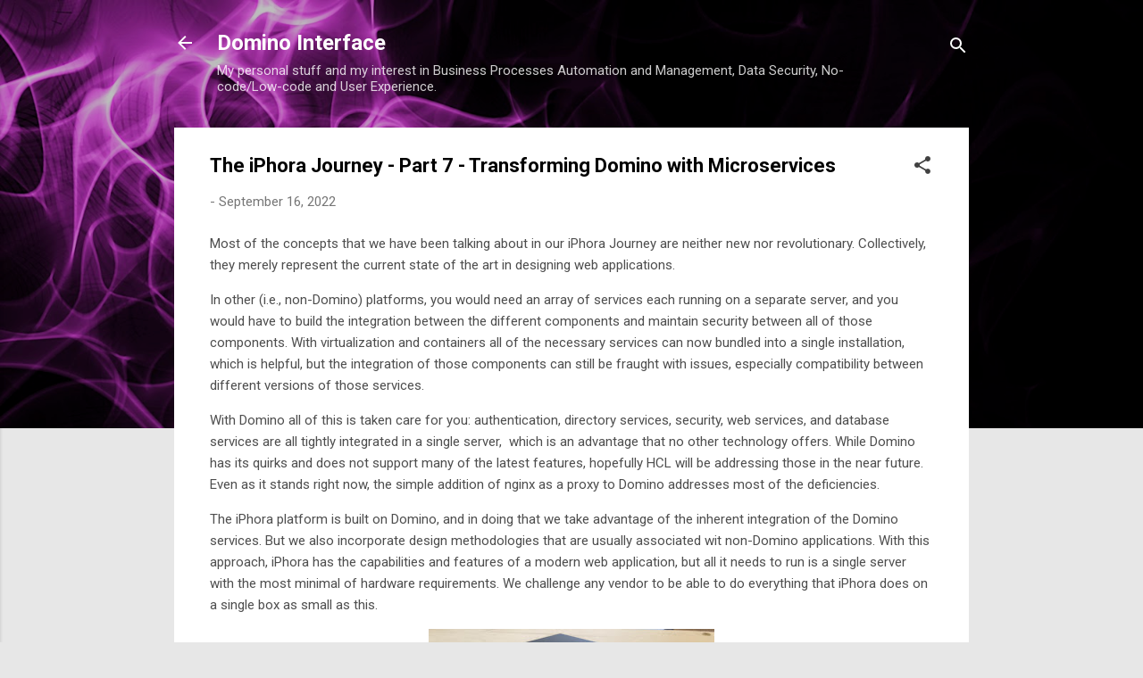

--- FILE ---
content_type: text/html; charset=UTF-8
request_url: https://dominointerface.blogspot.com/2022/09/the-iphora-journey-part-7-transforming.html
body_size: 29690
content:
<!DOCTYPE html>
<html dir='ltr' lang='en'>
<head>
<meta content='width=device-width, initial-scale=1' name='viewport'/>
<title>The iPhora Journey - Part 7 - Transforming Domino with Microservices</title>
<meta content='text/html; charset=UTF-8' http-equiv='Content-Type'/>
<!-- Chrome, Firefox OS and Opera -->
<meta content='#e7e7e7' name='theme-color'/>
<!-- Windows Phone -->
<meta content='#e7e7e7' name='msapplication-navbutton-color'/>
<meta content='blogger' name='generator'/>
<link href='https://dominointerface.blogspot.com/favicon.ico' rel='icon' type='image/x-icon'/>
<link href='https://dominointerface.blogspot.com/2022/09/the-iphora-journey-part-7-transforming.html' rel='canonical'/>
<link rel="alternate" type="application/atom+xml" title="Domino Interface - Atom" href="https://dominointerface.blogspot.com/feeds/posts/default" />
<link rel="alternate" type="application/rss+xml" title="Domino Interface - RSS" href="https://dominointerface.blogspot.com/feeds/posts/default?alt=rss" />
<link rel="service.post" type="application/atom+xml" title="Domino Interface - Atom" href="https://www.blogger.com/feeds/9156796918421571576/posts/default" />

<link rel="alternate" type="application/atom+xml" title="Domino Interface - Atom" href="https://dominointerface.blogspot.com/feeds/4935001504050520378/comments/default" />
<!--Can't find substitution for tag [blog.ieCssRetrofitLinks]-->
<link href='https://blogger.googleusercontent.com/img/b/R29vZ2xl/AVvXsEgoX5KJhVijpYwGYhZH1lLRgpoNCabwmedQCUz6zqbMBBoz3E-qhQmiHe0dRohJFabbhNdmBVJoIrzdFibo0sFr_UR-RNptNY-dlFjsEAI-Mc_hBmvw3wjLAkudu9uy68EV9uQ7-tKgqlsTKNd4fALtAbVt0GfTLMaYjYRvf9vt8eO7G_cZTsjO_IsX/s320/~b817020.jpeg' rel='image_src'/>
<meta content='https://dominointerface.blogspot.com/2022/09/the-iphora-journey-part-7-transforming.html' property='og:url'/>
<meta content='The iPhora Journey - Part 7 - Transforming Domino with Microservices' property='og:title'/>
<meta content='Most of the concepts that we have been talking about in our iPhora Journey are neither new nor revolutionary. Collectively, they merely repr...' property='og:description'/>
<meta content='https://blogger.googleusercontent.com/img/b/R29vZ2xl/AVvXsEgoX5KJhVijpYwGYhZH1lLRgpoNCabwmedQCUz6zqbMBBoz3E-qhQmiHe0dRohJFabbhNdmBVJoIrzdFibo0sFr_UR-RNptNY-dlFjsEAI-Mc_hBmvw3wjLAkudu9uy68EV9uQ7-tKgqlsTKNd4fALtAbVt0GfTLMaYjYRvf9vt8eO7G_cZTsjO_IsX/w1200-h630-p-k-no-nu/~b817020.jpeg' property='og:image'/>
<style type='text/css'>@font-face{font-family:'Roboto';font-style:italic;font-weight:300;font-stretch:100%;font-display:swap;src:url(//fonts.gstatic.com/s/roboto/v50/KFOKCnqEu92Fr1Mu53ZEC9_Vu3r1gIhOszmOClHrs6ljXfMMLt_QuAX-k3Yi128m0kN2.woff2)format('woff2');unicode-range:U+0460-052F,U+1C80-1C8A,U+20B4,U+2DE0-2DFF,U+A640-A69F,U+FE2E-FE2F;}@font-face{font-family:'Roboto';font-style:italic;font-weight:300;font-stretch:100%;font-display:swap;src:url(//fonts.gstatic.com/s/roboto/v50/KFOKCnqEu92Fr1Mu53ZEC9_Vu3r1gIhOszmOClHrs6ljXfMMLt_QuAz-k3Yi128m0kN2.woff2)format('woff2');unicode-range:U+0301,U+0400-045F,U+0490-0491,U+04B0-04B1,U+2116;}@font-face{font-family:'Roboto';font-style:italic;font-weight:300;font-stretch:100%;font-display:swap;src:url(//fonts.gstatic.com/s/roboto/v50/KFOKCnqEu92Fr1Mu53ZEC9_Vu3r1gIhOszmOClHrs6ljXfMMLt_QuAT-k3Yi128m0kN2.woff2)format('woff2');unicode-range:U+1F00-1FFF;}@font-face{font-family:'Roboto';font-style:italic;font-weight:300;font-stretch:100%;font-display:swap;src:url(//fonts.gstatic.com/s/roboto/v50/KFOKCnqEu92Fr1Mu53ZEC9_Vu3r1gIhOszmOClHrs6ljXfMMLt_QuAv-k3Yi128m0kN2.woff2)format('woff2');unicode-range:U+0370-0377,U+037A-037F,U+0384-038A,U+038C,U+038E-03A1,U+03A3-03FF;}@font-face{font-family:'Roboto';font-style:italic;font-weight:300;font-stretch:100%;font-display:swap;src:url(//fonts.gstatic.com/s/roboto/v50/KFOKCnqEu92Fr1Mu53ZEC9_Vu3r1gIhOszmOClHrs6ljXfMMLt_QuHT-k3Yi128m0kN2.woff2)format('woff2');unicode-range:U+0302-0303,U+0305,U+0307-0308,U+0310,U+0312,U+0315,U+031A,U+0326-0327,U+032C,U+032F-0330,U+0332-0333,U+0338,U+033A,U+0346,U+034D,U+0391-03A1,U+03A3-03A9,U+03B1-03C9,U+03D1,U+03D5-03D6,U+03F0-03F1,U+03F4-03F5,U+2016-2017,U+2034-2038,U+203C,U+2040,U+2043,U+2047,U+2050,U+2057,U+205F,U+2070-2071,U+2074-208E,U+2090-209C,U+20D0-20DC,U+20E1,U+20E5-20EF,U+2100-2112,U+2114-2115,U+2117-2121,U+2123-214F,U+2190,U+2192,U+2194-21AE,U+21B0-21E5,U+21F1-21F2,U+21F4-2211,U+2213-2214,U+2216-22FF,U+2308-230B,U+2310,U+2319,U+231C-2321,U+2336-237A,U+237C,U+2395,U+239B-23B7,U+23D0,U+23DC-23E1,U+2474-2475,U+25AF,U+25B3,U+25B7,U+25BD,U+25C1,U+25CA,U+25CC,U+25FB,U+266D-266F,U+27C0-27FF,U+2900-2AFF,U+2B0E-2B11,U+2B30-2B4C,U+2BFE,U+3030,U+FF5B,U+FF5D,U+1D400-1D7FF,U+1EE00-1EEFF;}@font-face{font-family:'Roboto';font-style:italic;font-weight:300;font-stretch:100%;font-display:swap;src:url(//fonts.gstatic.com/s/roboto/v50/KFOKCnqEu92Fr1Mu53ZEC9_Vu3r1gIhOszmOClHrs6ljXfMMLt_QuGb-k3Yi128m0kN2.woff2)format('woff2');unicode-range:U+0001-000C,U+000E-001F,U+007F-009F,U+20DD-20E0,U+20E2-20E4,U+2150-218F,U+2190,U+2192,U+2194-2199,U+21AF,U+21E6-21F0,U+21F3,U+2218-2219,U+2299,U+22C4-22C6,U+2300-243F,U+2440-244A,U+2460-24FF,U+25A0-27BF,U+2800-28FF,U+2921-2922,U+2981,U+29BF,U+29EB,U+2B00-2BFF,U+4DC0-4DFF,U+FFF9-FFFB,U+10140-1018E,U+10190-1019C,U+101A0,U+101D0-101FD,U+102E0-102FB,U+10E60-10E7E,U+1D2C0-1D2D3,U+1D2E0-1D37F,U+1F000-1F0FF,U+1F100-1F1AD,U+1F1E6-1F1FF,U+1F30D-1F30F,U+1F315,U+1F31C,U+1F31E,U+1F320-1F32C,U+1F336,U+1F378,U+1F37D,U+1F382,U+1F393-1F39F,U+1F3A7-1F3A8,U+1F3AC-1F3AF,U+1F3C2,U+1F3C4-1F3C6,U+1F3CA-1F3CE,U+1F3D4-1F3E0,U+1F3ED,U+1F3F1-1F3F3,U+1F3F5-1F3F7,U+1F408,U+1F415,U+1F41F,U+1F426,U+1F43F,U+1F441-1F442,U+1F444,U+1F446-1F449,U+1F44C-1F44E,U+1F453,U+1F46A,U+1F47D,U+1F4A3,U+1F4B0,U+1F4B3,U+1F4B9,U+1F4BB,U+1F4BF,U+1F4C8-1F4CB,U+1F4D6,U+1F4DA,U+1F4DF,U+1F4E3-1F4E6,U+1F4EA-1F4ED,U+1F4F7,U+1F4F9-1F4FB,U+1F4FD-1F4FE,U+1F503,U+1F507-1F50B,U+1F50D,U+1F512-1F513,U+1F53E-1F54A,U+1F54F-1F5FA,U+1F610,U+1F650-1F67F,U+1F687,U+1F68D,U+1F691,U+1F694,U+1F698,U+1F6AD,U+1F6B2,U+1F6B9-1F6BA,U+1F6BC,U+1F6C6-1F6CF,U+1F6D3-1F6D7,U+1F6E0-1F6EA,U+1F6F0-1F6F3,U+1F6F7-1F6FC,U+1F700-1F7FF,U+1F800-1F80B,U+1F810-1F847,U+1F850-1F859,U+1F860-1F887,U+1F890-1F8AD,U+1F8B0-1F8BB,U+1F8C0-1F8C1,U+1F900-1F90B,U+1F93B,U+1F946,U+1F984,U+1F996,U+1F9E9,U+1FA00-1FA6F,U+1FA70-1FA7C,U+1FA80-1FA89,U+1FA8F-1FAC6,U+1FACE-1FADC,U+1FADF-1FAE9,U+1FAF0-1FAF8,U+1FB00-1FBFF;}@font-face{font-family:'Roboto';font-style:italic;font-weight:300;font-stretch:100%;font-display:swap;src:url(//fonts.gstatic.com/s/roboto/v50/KFOKCnqEu92Fr1Mu53ZEC9_Vu3r1gIhOszmOClHrs6ljXfMMLt_QuAf-k3Yi128m0kN2.woff2)format('woff2');unicode-range:U+0102-0103,U+0110-0111,U+0128-0129,U+0168-0169,U+01A0-01A1,U+01AF-01B0,U+0300-0301,U+0303-0304,U+0308-0309,U+0323,U+0329,U+1EA0-1EF9,U+20AB;}@font-face{font-family:'Roboto';font-style:italic;font-weight:300;font-stretch:100%;font-display:swap;src:url(//fonts.gstatic.com/s/roboto/v50/KFOKCnqEu92Fr1Mu53ZEC9_Vu3r1gIhOszmOClHrs6ljXfMMLt_QuAb-k3Yi128m0kN2.woff2)format('woff2');unicode-range:U+0100-02BA,U+02BD-02C5,U+02C7-02CC,U+02CE-02D7,U+02DD-02FF,U+0304,U+0308,U+0329,U+1D00-1DBF,U+1E00-1E9F,U+1EF2-1EFF,U+2020,U+20A0-20AB,U+20AD-20C0,U+2113,U+2C60-2C7F,U+A720-A7FF;}@font-face{font-family:'Roboto';font-style:italic;font-weight:300;font-stretch:100%;font-display:swap;src:url(//fonts.gstatic.com/s/roboto/v50/KFOKCnqEu92Fr1Mu53ZEC9_Vu3r1gIhOszmOClHrs6ljXfMMLt_QuAj-k3Yi128m0g.woff2)format('woff2');unicode-range:U+0000-00FF,U+0131,U+0152-0153,U+02BB-02BC,U+02C6,U+02DA,U+02DC,U+0304,U+0308,U+0329,U+2000-206F,U+20AC,U+2122,U+2191,U+2193,U+2212,U+2215,U+FEFF,U+FFFD;}@font-face{font-family:'Roboto';font-style:normal;font-weight:400;font-stretch:100%;font-display:swap;src:url(//fonts.gstatic.com/s/roboto/v50/KFO7CnqEu92Fr1ME7kSn66aGLdTylUAMa3GUBHMdazTgWw.woff2)format('woff2');unicode-range:U+0460-052F,U+1C80-1C8A,U+20B4,U+2DE0-2DFF,U+A640-A69F,U+FE2E-FE2F;}@font-face{font-family:'Roboto';font-style:normal;font-weight:400;font-stretch:100%;font-display:swap;src:url(//fonts.gstatic.com/s/roboto/v50/KFO7CnqEu92Fr1ME7kSn66aGLdTylUAMa3iUBHMdazTgWw.woff2)format('woff2');unicode-range:U+0301,U+0400-045F,U+0490-0491,U+04B0-04B1,U+2116;}@font-face{font-family:'Roboto';font-style:normal;font-weight:400;font-stretch:100%;font-display:swap;src:url(//fonts.gstatic.com/s/roboto/v50/KFO7CnqEu92Fr1ME7kSn66aGLdTylUAMa3CUBHMdazTgWw.woff2)format('woff2');unicode-range:U+1F00-1FFF;}@font-face{font-family:'Roboto';font-style:normal;font-weight:400;font-stretch:100%;font-display:swap;src:url(//fonts.gstatic.com/s/roboto/v50/KFO7CnqEu92Fr1ME7kSn66aGLdTylUAMa3-UBHMdazTgWw.woff2)format('woff2');unicode-range:U+0370-0377,U+037A-037F,U+0384-038A,U+038C,U+038E-03A1,U+03A3-03FF;}@font-face{font-family:'Roboto';font-style:normal;font-weight:400;font-stretch:100%;font-display:swap;src:url(//fonts.gstatic.com/s/roboto/v50/KFO7CnqEu92Fr1ME7kSn66aGLdTylUAMawCUBHMdazTgWw.woff2)format('woff2');unicode-range:U+0302-0303,U+0305,U+0307-0308,U+0310,U+0312,U+0315,U+031A,U+0326-0327,U+032C,U+032F-0330,U+0332-0333,U+0338,U+033A,U+0346,U+034D,U+0391-03A1,U+03A3-03A9,U+03B1-03C9,U+03D1,U+03D5-03D6,U+03F0-03F1,U+03F4-03F5,U+2016-2017,U+2034-2038,U+203C,U+2040,U+2043,U+2047,U+2050,U+2057,U+205F,U+2070-2071,U+2074-208E,U+2090-209C,U+20D0-20DC,U+20E1,U+20E5-20EF,U+2100-2112,U+2114-2115,U+2117-2121,U+2123-214F,U+2190,U+2192,U+2194-21AE,U+21B0-21E5,U+21F1-21F2,U+21F4-2211,U+2213-2214,U+2216-22FF,U+2308-230B,U+2310,U+2319,U+231C-2321,U+2336-237A,U+237C,U+2395,U+239B-23B7,U+23D0,U+23DC-23E1,U+2474-2475,U+25AF,U+25B3,U+25B7,U+25BD,U+25C1,U+25CA,U+25CC,U+25FB,U+266D-266F,U+27C0-27FF,U+2900-2AFF,U+2B0E-2B11,U+2B30-2B4C,U+2BFE,U+3030,U+FF5B,U+FF5D,U+1D400-1D7FF,U+1EE00-1EEFF;}@font-face{font-family:'Roboto';font-style:normal;font-weight:400;font-stretch:100%;font-display:swap;src:url(//fonts.gstatic.com/s/roboto/v50/KFO7CnqEu92Fr1ME7kSn66aGLdTylUAMaxKUBHMdazTgWw.woff2)format('woff2');unicode-range:U+0001-000C,U+000E-001F,U+007F-009F,U+20DD-20E0,U+20E2-20E4,U+2150-218F,U+2190,U+2192,U+2194-2199,U+21AF,U+21E6-21F0,U+21F3,U+2218-2219,U+2299,U+22C4-22C6,U+2300-243F,U+2440-244A,U+2460-24FF,U+25A0-27BF,U+2800-28FF,U+2921-2922,U+2981,U+29BF,U+29EB,U+2B00-2BFF,U+4DC0-4DFF,U+FFF9-FFFB,U+10140-1018E,U+10190-1019C,U+101A0,U+101D0-101FD,U+102E0-102FB,U+10E60-10E7E,U+1D2C0-1D2D3,U+1D2E0-1D37F,U+1F000-1F0FF,U+1F100-1F1AD,U+1F1E6-1F1FF,U+1F30D-1F30F,U+1F315,U+1F31C,U+1F31E,U+1F320-1F32C,U+1F336,U+1F378,U+1F37D,U+1F382,U+1F393-1F39F,U+1F3A7-1F3A8,U+1F3AC-1F3AF,U+1F3C2,U+1F3C4-1F3C6,U+1F3CA-1F3CE,U+1F3D4-1F3E0,U+1F3ED,U+1F3F1-1F3F3,U+1F3F5-1F3F7,U+1F408,U+1F415,U+1F41F,U+1F426,U+1F43F,U+1F441-1F442,U+1F444,U+1F446-1F449,U+1F44C-1F44E,U+1F453,U+1F46A,U+1F47D,U+1F4A3,U+1F4B0,U+1F4B3,U+1F4B9,U+1F4BB,U+1F4BF,U+1F4C8-1F4CB,U+1F4D6,U+1F4DA,U+1F4DF,U+1F4E3-1F4E6,U+1F4EA-1F4ED,U+1F4F7,U+1F4F9-1F4FB,U+1F4FD-1F4FE,U+1F503,U+1F507-1F50B,U+1F50D,U+1F512-1F513,U+1F53E-1F54A,U+1F54F-1F5FA,U+1F610,U+1F650-1F67F,U+1F687,U+1F68D,U+1F691,U+1F694,U+1F698,U+1F6AD,U+1F6B2,U+1F6B9-1F6BA,U+1F6BC,U+1F6C6-1F6CF,U+1F6D3-1F6D7,U+1F6E0-1F6EA,U+1F6F0-1F6F3,U+1F6F7-1F6FC,U+1F700-1F7FF,U+1F800-1F80B,U+1F810-1F847,U+1F850-1F859,U+1F860-1F887,U+1F890-1F8AD,U+1F8B0-1F8BB,U+1F8C0-1F8C1,U+1F900-1F90B,U+1F93B,U+1F946,U+1F984,U+1F996,U+1F9E9,U+1FA00-1FA6F,U+1FA70-1FA7C,U+1FA80-1FA89,U+1FA8F-1FAC6,U+1FACE-1FADC,U+1FADF-1FAE9,U+1FAF0-1FAF8,U+1FB00-1FBFF;}@font-face{font-family:'Roboto';font-style:normal;font-weight:400;font-stretch:100%;font-display:swap;src:url(//fonts.gstatic.com/s/roboto/v50/KFO7CnqEu92Fr1ME7kSn66aGLdTylUAMa3OUBHMdazTgWw.woff2)format('woff2');unicode-range:U+0102-0103,U+0110-0111,U+0128-0129,U+0168-0169,U+01A0-01A1,U+01AF-01B0,U+0300-0301,U+0303-0304,U+0308-0309,U+0323,U+0329,U+1EA0-1EF9,U+20AB;}@font-face{font-family:'Roboto';font-style:normal;font-weight:400;font-stretch:100%;font-display:swap;src:url(//fonts.gstatic.com/s/roboto/v50/KFO7CnqEu92Fr1ME7kSn66aGLdTylUAMa3KUBHMdazTgWw.woff2)format('woff2');unicode-range:U+0100-02BA,U+02BD-02C5,U+02C7-02CC,U+02CE-02D7,U+02DD-02FF,U+0304,U+0308,U+0329,U+1D00-1DBF,U+1E00-1E9F,U+1EF2-1EFF,U+2020,U+20A0-20AB,U+20AD-20C0,U+2113,U+2C60-2C7F,U+A720-A7FF;}@font-face{font-family:'Roboto';font-style:normal;font-weight:400;font-stretch:100%;font-display:swap;src:url(//fonts.gstatic.com/s/roboto/v50/KFO7CnqEu92Fr1ME7kSn66aGLdTylUAMa3yUBHMdazQ.woff2)format('woff2');unicode-range:U+0000-00FF,U+0131,U+0152-0153,U+02BB-02BC,U+02C6,U+02DA,U+02DC,U+0304,U+0308,U+0329,U+2000-206F,U+20AC,U+2122,U+2191,U+2193,U+2212,U+2215,U+FEFF,U+FFFD;}@font-face{font-family:'Roboto';font-style:normal;font-weight:700;font-stretch:100%;font-display:swap;src:url(//fonts.gstatic.com/s/roboto/v50/KFO7CnqEu92Fr1ME7kSn66aGLdTylUAMa3GUBHMdazTgWw.woff2)format('woff2');unicode-range:U+0460-052F,U+1C80-1C8A,U+20B4,U+2DE0-2DFF,U+A640-A69F,U+FE2E-FE2F;}@font-face{font-family:'Roboto';font-style:normal;font-weight:700;font-stretch:100%;font-display:swap;src:url(//fonts.gstatic.com/s/roboto/v50/KFO7CnqEu92Fr1ME7kSn66aGLdTylUAMa3iUBHMdazTgWw.woff2)format('woff2');unicode-range:U+0301,U+0400-045F,U+0490-0491,U+04B0-04B1,U+2116;}@font-face{font-family:'Roboto';font-style:normal;font-weight:700;font-stretch:100%;font-display:swap;src:url(//fonts.gstatic.com/s/roboto/v50/KFO7CnqEu92Fr1ME7kSn66aGLdTylUAMa3CUBHMdazTgWw.woff2)format('woff2');unicode-range:U+1F00-1FFF;}@font-face{font-family:'Roboto';font-style:normal;font-weight:700;font-stretch:100%;font-display:swap;src:url(//fonts.gstatic.com/s/roboto/v50/KFO7CnqEu92Fr1ME7kSn66aGLdTylUAMa3-UBHMdazTgWw.woff2)format('woff2');unicode-range:U+0370-0377,U+037A-037F,U+0384-038A,U+038C,U+038E-03A1,U+03A3-03FF;}@font-face{font-family:'Roboto';font-style:normal;font-weight:700;font-stretch:100%;font-display:swap;src:url(//fonts.gstatic.com/s/roboto/v50/KFO7CnqEu92Fr1ME7kSn66aGLdTylUAMawCUBHMdazTgWw.woff2)format('woff2');unicode-range:U+0302-0303,U+0305,U+0307-0308,U+0310,U+0312,U+0315,U+031A,U+0326-0327,U+032C,U+032F-0330,U+0332-0333,U+0338,U+033A,U+0346,U+034D,U+0391-03A1,U+03A3-03A9,U+03B1-03C9,U+03D1,U+03D5-03D6,U+03F0-03F1,U+03F4-03F5,U+2016-2017,U+2034-2038,U+203C,U+2040,U+2043,U+2047,U+2050,U+2057,U+205F,U+2070-2071,U+2074-208E,U+2090-209C,U+20D0-20DC,U+20E1,U+20E5-20EF,U+2100-2112,U+2114-2115,U+2117-2121,U+2123-214F,U+2190,U+2192,U+2194-21AE,U+21B0-21E5,U+21F1-21F2,U+21F4-2211,U+2213-2214,U+2216-22FF,U+2308-230B,U+2310,U+2319,U+231C-2321,U+2336-237A,U+237C,U+2395,U+239B-23B7,U+23D0,U+23DC-23E1,U+2474-2475,U+25AF,U+25B3,U+25B7,U+25BD,U+25C1,U+25CA,U+25CC,U+25FB,U+266D-266F,U+27C0-27FF,U+2900-2AFF,U+2B0E-2B11,U+2B30-2B4C,U+2BFE,U+3030,U+FF5B,U+FF5D,U+1D400-1D7FF,U+1EE00-1EEFF;}@font-face{font-family:'Roboto';font-style:normal;font-weight:700;font-stretch:100%;font-display:swap;src:url(//fonts.gstatic.com/s/roboto/v50/KFO7CnqEu92Fr1ME7kSn66aGLdTylUAMaxKUBHMdazTgWw.woff2)format('woff2');unicode-range:U+0001-000C,U+000E-001F,U+007F-009F,U+20DD-20E0,U+20E2-20E4,U+2150-218F,U+2190,U+2192,U+2194-2199,U+21AF,U+21E6-21F0,U+21F3,U+2218-2219,U+2299,U+22C4-22C6,U+2300-243F,U+2440-244A,U+2460-24FF,U+25A0-27BF,U+2800-28FF,U+2921-2922,U+2981,U+29BF,U+29EB,U+2B00-2BFF,U+4DC0-4DFF,U+FFF9-FFFB,U+10140-1018E,U+10190-1019C,U+101A0,U+101D0-101FD,U+102E0-102FB,U+10E60-10E7E,U+1D2C0-1D2D3,U+1D2E0-1D37F,U+1F000-1F0FF,U+1F100-1F1AD,U+1F1E6-1F1FF,U+1F30D-1F30F,U+1F315,U+1F31C,U+1F31E,U+1F320-1F32C,U+1F336,U+1F378,U+1F37D,U+1F382,U+1F393-1F39F,U+1F3A7-1F3A8,U+1F3AC-1F3AF,U+1F3C2,U+1F3C4-1F3C6,U+1F3CA-1F3CE,U+1F3D4-1F3E0,U+1F3ED,U+1F3F1-1F3F3,U+1F3F5-1F3F7,U+1F408,U+1F415,U+1F41F,U+1F426,U+1F43F,U+1F441-1F442,U+1F444,U+1F446-1F449,U+1F44C-1F44E,U+1F453,U+1F46A,U+1F47D,U+1F4A3,U+1F4B0,U+1F4B3,U+1F4B9,U+1F4BB,U+1F4BF,U+1F4C8-1F4CB,U+1F4D6,U+1F4DA,U+1F4DF,U+1F4E3-1F4E6,U+1F4EA-1F4ED,U+1F4F7,U+1F4F9-1F4FB,U+1F4FD-1F4FE,U+1F503,U+1F507-1F50B,U+1F50D,U+1F512-1F513,U+1F53E-1F54A,U+1F54F-1F5FA,U+1F610,U+1F650-1F67F,U+1F687,U+1F68D,U+1F691,U+1F694,U+1F698,U+1F6AD,U+1F6B2,U+1F6B9-1F6BA,U+1F6BC,U+1F6C6-1F6CF,U+1F6D3-1F6D7,U+1F6E0-1F6EA,U+1F6F0-1F6F3,U+1F6F7-1F6FC,U+1F700-1F7FF,U+1F800-1F80B,U+1F810-1F847,U+1F850-1F859,U+1F860-1F887,U+1F890-1F8AD,U+1F8B0-1F8BB,U+1F8C0-1F8C1,U+1F900-1F90B,U+1F93B,U+1F946,U+1F984,U+1F996,U+1F9E9,U+1FA00-1FA6F,U+1FA70-1FA7C,U+1FA80-1FA89,U+1FA8F-1FAC6,U+1FACE-1FADC,U+1FADF-1FAE9,U+1FAF0-1FAF8,U+1FB00-1FBFF;}@font-face{font-family:'Roboto';font-style:normal;font-weight:700;font-stretch:100%;font-display:swap;src:url(//fonts.gstatic.com/s/roboto/v50/KFO7CnqEu92Fr1ME7kSn66aGLdTylUAMa3OUBHMdazTgWw.woff2)format('woff2');unicode-range:U+0102-0103,U+0110-0111,U+0128-0129,U+0168-0169,U+01A0-01A1,U+01AF-01B0,U+0300-0301,U+0303-0304,U+0308-0309,U+0323,U+0329,U+1EA0-1EF9,U+20AB;}@font-face{font-family:'Roboto';font-style:normal;font-weight:700;font-stretch:100%;font-display:swap;src:url(//fonts.gstatic.com/s/roboto/v50/KFO7CnqEu92Fr1ME7kSn66aGLdTylUAMa3KUBHMdazTgWw.woff2)format('woff2');unicode-range:U+0100-02BA,U+02BD-02C5,U+02C7-02CC,U+02CE-02D7,U+02DD-02FF,U+0304,U+0308,U+0329,U+1D00-1DBF,U+1E00-1E9F,U+1EF2-1EFF,U+2020,U+20A0-20AB,U+20AD-20C0,U+2113,U+2C60-2C7F,U+A720-A7FF;}@font-face{font-family:'Roboto';font-style:normal;font-weight:700;font-stretch:100%;font-display:swap;src:url(//fonts.gstatic.com/s/roboto/v50/KFO7CnqEu92Fr1ME7kSn66aGLdTylUAMa3yUBHMdazQ.woff2)format('woff2');unicode-range:U+0000-00FF,U+0131,U+0152-0153,U+02BB-02BC,U+02C6,U+02DA,U+02DC,U+0304,U+0308,U+0329,U+2000-206F,U+20AC,U+2122,U+2191,U+2193,U+2212,U+2215,U+FEFF,U+FFFD;}</style>
<style id='page-skin-1' type='text/css'><!--
/*! normalize.css v3.0.1 | MIT License | git.io/normalize */html{font-family:sans-serif;-ms-text-size-adjust:100%;-webkit-text-size-adjust:100%}body{margin:0}article,aside,details,figcaption,figure,footer,header,hgroup,main,nav,section,summary{display:block}audio,canvas,progress,video{display:inline-block;vertical-align:baseline}audio:not([controls]){display:none;height:0}[hidden],template{display:none}a{background:transparent}a:active,a:hover{outline:0}abbr[title]{border-bottom:1px dotted}b,strong{font-weight:bold}dfn{font-style:italic}h1{font-size:2em;margin:.67em 0}mark{background:#ff0;color:#000}small{font-size:80%}sub,sup{font-size:75%;line-height:0;position:relative;vertical-align:baseline}sup{top:-0.5em}sub{bottom:-0.25em}img{border:0}svg:not(:root){overflow:hidden}figure{margin:1em 40px}hr{-moz-box-sizing:content-box;box-sizing:content-box;height:0}pre{overflow:auto}code,kbd,pre,samp{font-family:monospace,monospace;font-size:1em}button,input,optgroup,select,textarea{color:inherit;font:inherit;margin:0}button{overflow:visible}button,select{text-transform:none}button,html input[type="button"],input[type="reset"],input[type="submit"]{-webkit-appearance:button;cursor:pointer}button[disabled],html input[disabled]{cursor:default}button::-moz-focus-inner,input::-moz-focus-inner{border:0;padding:0}input{line-height:normal}input[type="checkbox"],input[type="radio"]{box-sizing:border-box;padding:0}input[type="number"]::-webkit-inner-spin-button,input[type="number"]::-webkit-outer-spin-button{height:auto}input[type="search"]{-webkit-appearance:textfield;-moz-box-sizing:content-box;-webkit-box-sizing:content-box;box-sizing:content-box}input[type="search"]::-webkit-search-cancel-button,input[type="search"]::-webkit-search-decoration{-webkit-appearance:none}fieldset{border:1px solid #c0c0c0;margin:0 2px;padding:.35em .625em .75em}legend{border:0;padding:0}textarea{overflow:auto}optgroup{font-weight:bold}table{border-collapse:collapse;border-spacing:0}td,th{padding:0}
/*!************************************************
* Blogger Template Style
* Name: Contempo
**************************************************/
body{
overflow-wrap:break-word;
word-break:break-word;
word-wrap:break-word
}
.hidden{
display:none
}
.invisible{
visibility:hidden
}
.container::after,.float-container::after{
clear:both;
content:"";
display:table
}
.clearboth{
clear:both
}
#comments .comment .comment-actions,.subscribe-popup .FollowByEmail .follow-by-email-submit,.widget.Profile .profile-link,.widget.Profile .profile-link.visit-profile{
background:0 0;
border:0;
box-shadow:none;
color:#d90c0c;
cursor:pointer;
font-size:14px;
font-weight:700;
outline:0;
text-decoration:none;
text-transform:uppercase;
width:auto
}
.dim-overlay{
background-color:rgba(0,0,0,.54);
height:100vh;
left:0;
position:fixed;
top:0;
width:100%
}
#sharing-dim-overlay{
background-color:transparent
}
input::-ms-clear{
display:none
}
.blogger-logo,.svg-icon-24.blogger-logo{
fill:#ff9800;
opacity:1
}
.loading-spinner-large{
-webkit-animation:mspin-rotate 1.568s infinite linear;
animation:mspin-rotate 1.568s infinite linear;
height:48px;
overflow:hidden;
position:absolute;
width:48px;
z-index:200
}
.loading-spinner-large>div{
-webkit-animation:mspin-revrot 5332ms infinite steps(4);
animation:mspin-revrot 5332ms infinite steps(4)
}
.loading-spinner-large>div>div{
-webkit-animation:mspin-singlecolor-large-film 1333ms infinite steps(81);
animation:mspin-singlecolor-large-film 1333ms infinite steps(81);
background-size:100%;
height:48px;
width:3888px
}
.mspin-black-large>div>div,.mspin-grey_54-large>div>div{
background-image:url(https://www.blogblog.com/indie/mspin_black_large.svg)
}
.mspin-white-large>div>div{
background-image:url(https://www.blogblog.com/indie/mspin_white_large.svg)
}
.mspin-grey_54-large{
opacity:.54
}
@-webkit-keyframes mspin-singlecolor-large-film{
from{
-webkit-transform:translateX(0);
transform:translateX(0)
}
to{
-webkit-transform:translateX(-3888px);
transform:translateX(-3888px)
}
}
@keyframes mspin-singlecolor-large-film{
from{
-webkit-transform:translateX(0);
transform:translateX(0)
}
to{
-webkit-transform:translateX(-3888px);
transform:translateX(-3888px)
}
}
@-webkit-keyframes mspin-rotate{
from{
-webkit-transform:rotate(0);
transform:rotate(0)
}
to{
-webkit-transform:rotate(360deg);
transform:rotate(360deg)
}
}
@keyframes mspin-rotate{
from{
-webkit-transform:rotate(0);
transform:rotate(0)
}
to{
-webkit-transform:rotate(360deg);
transform:rotate(360deg)
}
}
@-webkit-keyframes mspin-revrot{
from{
-webkit-transform:rotate(0);
transform:rotate(0)
}
to{
-webkit-transform:rotate(-360deg);
transform:rotate(-360deg)
}
}
@keyframes mspin-revrot{
from{
-webkit-transform:rotate(0);
transform:rotate(0)
}
to{
-webkit-transform:rotate(-360deg);
transform:rotate(-360deg)
}
}
.skip-navigation{
background-color:#fff;
box-sizing:border-box;
color:#000;
display:block;
height:0;
left:0;
line-height:50px;
overflow:hidden;
padding-top:0;
position:fixed;
text-align:center;
top:0;
-webkit-transition:box-shadow .3s,height .3s,padding-top .3s;
transition:box-shadow .3s,height .3s,padding-top .3s;
width:100%;
z-index:900
}
.skip-navigation:focus{
box-shadow:0 4px 5px 0 rgba(0,0,0,.14),0 1px 10px 0 rgba(0,0,0,.12),0 2px 4px -1px rgba(0,0,0,.2);
height:50px
}
#main{
outline:0
}
.main-heading{
position:absolute;
clip:rect(1px,1px,1px,1px);
padding:0;
border:0;
height:1px;
width:1px;
overflow:hidden
}
.Attribution{
margin-top:1em;
text-align:center
}
.Attribution .blogger img,.Attribution .blogger svg{
vertical-align:bottom
}
.Attribution .blogger img{
margin-right:.5em
}
.Attribution div{
line-height:24px;
margin-top:.5em
}
.Attribution .copyright,.Attribution .image-attribution{
font-size:.7em;
margin-top:1.5em
}
.BLOG_mobile_video_class{
display:none
}
.bg-photo{
background-attachment:scroll!important
}
body .CSS_LIGHTBOX{
z-index:900
}
.extendable .show-less,.extendable .show-more{
border-color:#d90c0c;
color:#d90c0c;
margin-top:8px
}
.extendable .show-less.hidden,.extendable .show-more.hidden{
display:none
}
.inline-ad{
display:none;
max-width:100%;
overflow:hidden
}
.adsbygoogle{
display:block
}
#cookieChoiceInfo{
bottom:0;
top:auto
}
iframe.b-hbp-video{
border:0
}
.post-body img{
max-width:100%
}
.post-body iframe{
max-width:100%
}
.post-body a[imageanchor="1"]{
display:inline-block
}
.byline{
margin-right:1em
}
.byline:last-child{
margin-right:0
}
.link-copied-dialog{
max-width:520px;
outline:0
}
.link-copied-dialog .modal-dialog-buttons{
margin-top:8px
}
.link-copied-dialog .goog-buttonset-default{
background:0 0;
border:0
}
.link-copied-dialog .goog-buttonset-default:focus{
outline:0
}
.paging-control-container{
margin-bottom:16px
}
.paging-control-container .paging-control{
display:inline-block
}
.paging-control-container .comment-range-text::after,.paging-control-container .paging-control{
color:#d90c0c
}
.paging-control-container .comment-range-text,.paging-control-container .paging-control{
margin-right:8px
}
.paging-control-container .comment-range-text::after,.paging-control-container .paging-control::after{
content:"\b7";
cursor:default;
padding-left:8px;
pointer-events:none
}
.paging-control-container .comment-range-text:last-child::after,.paging-control-container .paging-control:last-child::after{
content:none
}
.byline.reactions iframe{
height:20px
}
.b-notification{
color:#000;
background-color:#fff;
border-bottom:solid 1px #000;
box-sizing:border-box;
padding:16px 32px;
text-align:center
}
.b-notification.visible{
-webkit-transition:margin-top .3s cubic-bezier(.4,0,.2,1);
transition:margin-top .3s cubic-bezier(.4,0,.2,1)
}
.b-notification.invisible{
position:absolute
}
.b-notification-close{
position:absolute;
right:8px;
top:8px
}
.no-posts-message{
line-height:40px;
text-align:center
}
@media screen and (max-width:800px){
body.item-view .post-body a[imageanchor="1"][style*="float: left;"],body.item-view .post-body a[imageanchor="1"][style*="float: right;"]{
float:none!important;
clear:none!important
}
body.item-view .post-body a[imageanchor="1"] img{
display:block;
height:auto;
margin:0 auto
}
body.item-view .post-body>.separator:first-child>a[imageanchor="1"]:first-child{
margin-top:20px
}
.post-body a[imageanchor]{
display:block
}
body.item-view .post-body a[imageanchor="1"]{
margin-left:0!important;
margin-right:0!important
}
body.item-view .post-body a[imageanchor="1"]+a[imageanchor="1"]{
margin-top:16px
}
}
.item-control{
display:none
}
#comments{
border-top:1px dashed rgba(0,0,0,.54);
margin-top:20px;
padding:20px
}
#comments .comment-thread ol{
margin:0;
padding-left:0;
padding-left:0
}
#comments .comment .comment-replybox-single,#comments .comment-thread .comment-replies{
margin-left:60px
}
#comments .comment-thread .thread-count{
display:none
}
#comments .comment{
list-style-type:none;
padding:0 0 30px;
position:relative
}
#comments .comment .comment{
padding-bottom:8px
}
.comment .avatar-image-container{
position:absolute
}
.comment .avatar-image-container img{
border-radius:50%
}
.avatar-image-container svg,.comment .avatar-image-container .avatar-icon{
border-radius:50%;
border:solid 1px #414141;
box-sizing:border-box;
fill:#414141;
height:35px;
margin:0;
padding:7px;
width:35px
}
.comment .comment-block{
margin-top:10px;
margin-left:60px;
padding-bottom:0
}
#comments .comment-author-header-wrapper{
margin-left:40px
}
#comments .comment .thread-expanded .comment-block{
padding-bottom:20px
}
#comments .comment .comment-header .user,#comments .comment .comment-header .user a{
color:#000000;
font-style:normal;
font-weight:700
}
#comments .comment .comment-actions{
bottom:0;
margin-bottom:15px;
position:absolute
}
#comments .comment .comment-actions>*{
margin-right:8px
}
#comments .comment .comment-header .datetime{
bottom:0;
color:rgba(0,0,0,.54);
display:inline-block;
font-size:13px;
font-style:italic;
margin-left:8px
}
#comments .comment .comment-footer .comment-timestamp a,#comments .comment .comment-header .datetime a{
color:rgba(0,0,0,.54)
}
#comments .comment .comment-content,.comment .comment-body{
margin-top:12px;
word-break:break-word
}
.comment-body{
margin-bottom:12px
}
#comments.embed[data-num-comments="0"]{
border:0;
margin-top:0;
padding-top:0
}
#comments.embed[data-num-comments="0"] #comment-post-message,#comments.embed[data-num-comments="0"] div.comment-form>p,#comments.embed[data-num-comments="0"] p.comment-footer{
display:none
}
#comment-editor-src{
display:none
}
.comments .comments-content .loadmore.loaded{
max-height:0;
opacity:0;
overflow:hidden
}
.extendable .remaining-items{
height:0;
overflow:hidden;
-webkit-transition:height .3s cubic-bezier(.4,0,.2,1);
transition:height .3s cubic-bezier(.4,0,.2,1)
}
.extendable .remaining-items.expanded{
height:auto
}
.svg-icon-24,.svg-icon-24-button{
cursor:pointer;
height:24px;
width:24px;
min-width:24px
}
.touch-icon{
margin:-12px;
padding:12px
}
.touch-icon:active,.touch-icon:focus{
background-color:rgba(153,153,153,.4);
border-radius:50%
}
svg:not(:root).touch-icon{
overflow:visible
}
html[dir=rtl] .rtl-reversible-icon{
-webkit-transform:scaleX(-1);
-ms-transform:scaleX(-1);
transform:scaleX(-1)
}
.svg-icon-24-button,.touch-icon-button{
background:0 0;
border:0;
margin:0;
outline:0;
padding:0
}
.touch-icon-button .touch-icon:active,.touch-icon-button .touch-icon:focus{
background-color:transparent
}
.touch-icon-button:active .touch-icon,.touch-icon-button:focus .touch-icon{
background-color:rgba(153,153,153,.4);
border-radius:50%
}
.Profile .default-avatar-wrapper .avatar-icon{
border-radius:50%;
border:solid 1px #414141;
box-sizing:border-box;
fill:#414141;
margin:0
}
.Profile .individual .default-avatar-wrapper .avatar-icon{
padding:25px
}
.Profile .individual .avatar-icon,.Profile .individual .profile-img{
height:120px;
width:120px
}
.Profile .team .default-avatar-wrapper .avatar-icon{
padding:8px
}
.Profile .team .avatar-icon,.Profile .team .default-avatar-wrapper,.Profile .team .profile-img{
height:40px;
width:40px
}
.snippet-container{
margin:0;
position:relative;
overflow:hidden
}
.snippet-fade{
bottom:0;
box-sizing:border-box;
position:absolute;
width:96px
}
.snippet-fade{
right:0
}
.snippet-fade:after{
content:"\2026"
}
.snippet-fade:after{
float:right
}
.post-bottom{
-webkit-box-align:center;
-webkit-align-items:center;
-ms-flex-align:center;
align-items:center;
display:-webkit-box;
display:-webkit-flex;
display:-ms-flexbox;
display:flex;
-webkit-flex-wrap:wrap;
-ms-flex-wrap:wrap;
flex-wrap:wrap
}
.post-footer{
-webkit-box-flex:1;
-webkit-flex:1 1 auto;
-ms-flex:1 1 auto;
flex:1 1 auto;
-webkit-flex-wrap:wrap;
-ms-flex-wrap:wrap;
flex-wrap:wrap;
-webkit-box-ordinal-group:2;
-webkit-order:1;
-ms-flex-order:1;
order:1
}
.post-footer>*{
-webkit-box-flex:0;
-webkit-flex:0 1 auto;
-ms-flex:0 1 auto;
flex:0 1 auto
}
.post-footer .byline:last-child{
margin-right:1em
}
.jump-link{
-webkit-box-flex:0;
-webkit-flex:0 0 auto;
-ms-flex:0 0 auto;
flex:0 0 auto;
-webkit-box-ordinal-group:3;
-webkit-order:2;
-ms-flex-order:2;
order:2
}
.centered-top-container.sticky{
left:0;
position:fixed;
right:0;
top:0;
width:auto;
z-index:50;
-webkit-transition-property:opacity,-webkit-transform;
transition-property:opacity,-webkit-transform;
transition-property:transform,opacity;
transition-property:transform,opacity,-webkit-transform;
-webkit-transition-duration:.2s;
transition-duration:.2s;
-webkit-transition-timing-function:cubic-bezier(.4,0,.2,1);
transition-timing-function:cubic-bezier(.4,0,.2,1)
}
.centered-top-placeholder{
display:none
}
.collapsed-header .centered-top-placeholder{
display:block
}
.centered-top-container .Header .replaced h1,.centered-top-placeholder .Header .replaced h1{
display:none
}
.centered-top-container.sticky .Header .replaced h1{
display:block
}
.centered-top-container.sticky .Header .header-widget{
background:0 0
}
.centered-top-container.sticky .Header .header-image-wrapper{
display:none
}
.centered-top-container img,.centered-top-placeholder img{
max-width:100%
}
.collapsible{
-webkit-transition:height .3s cubic-bezier(.4,0,.2,1);
transition:height .3s cubic-bezier(.4,0,.2,1)
}
.collapsible,.collapsible>summary{
display:block;
overflow:hidden
}
.collapsible>:not(summary){
display:none
}
.collapsible[open]>:not(summary){
display:block
}
.collapsible:focus,.collapsible>summary:focus{
outline:0
}
.collapsible>summary{
cursor:pointer;
display:block;
padding:0
}
.collapsible:focus>summary,.collapsible>summary:focus{
background-color:transparent
}
.collapsible>summary::-webkit-details-marker{
display:none
}
.collapsible-title{
-webkit-box-align:center;
-webkit-align-items:center;
-ms-flex-align:center;
align-items:center;
display:-webkit-box;
display:-webkit-flex;
display:-ms-flexbox;
display:flex
}
.collapsible-title .title{
-webkit-box-flex:1;
-webkit-flex:1 1 auto;
-ms-flex:1 1 auto;
flex:1 1 auto;
-webkit-box-ordinal-group:1;
-webkit-order:0;
-ms-flex-order:0;
order:0;
overflow:hidden;
text-overflow:ellipsis;
white-space:nowrap
}
.collapsible-title .chevron-down,.collapsible[open] .collapsible-title .chevron-up{
display:block
}
.collapsible-title .chevron-up,.collapsible[open] .collapsible-title .chevron-down{
display:none
}
.flat-button{
cursor:pointer;
display:inline-block;
font-weight:700;
text-transform:uppercase;
border-radius:2px;
padding:8px;
margin:-8px
}
.flat-icon-button{
background:0 0;
border:0;
margin:0;
outline:0;
padding:0;
margin:-12px;
padding:12px;
cursor:pointer;
box-sizing:content-box;
display:inline-block;
line-height:0
}
.flat-icon-button,.flat-icon-button .splash-wrapper{
border-radius:50%
}
.flat-icon-button .splash.animate{
-webkit-animation-duration:.3s;
animation-duration:.3s
}
.overflowable-container{
max-height:46px;
overflow:hidden;
position:relative
}
.overflow-button{
cursor:pointer
}
#overflowable-dim-overlay{
background:0 0
}
.overflow-popup{
box-shadow:0 2px 2px 0 rgba(0,0,0,.14),0 3px 1px -2px rgba(0,0,0,.2),0 1px 5px 0 rgba(0,0,0,.12);
background-color:#ffffff;
left:0;
max-width:calc(100% - 32px);
position:absolute;
top:0;
visibility:hidden;
z-index:101
}
.overflow-popup ul{
list-style:none
}
.overflow-popup .tabs li,.overflow-popup li{
display:block;
height:auto
}
.overflow-popup .tabs li{
padding-left:0;
padding-right:0
}
.overflow-button.hidden,.overflow-popup .tabs li.hidden,.overflow-popup li.hidden{
display:none
}
.pill-button{
background:0 0;
border:1px solid;
border-radius:12px;
cursor:pointer;
display:inline-block;
padding:4px 16px;
text-transform:uppercase
}
.ripple{
position:relative
}
.ripple>*{
z-index:1
}
.splash-wrapper{
bottom:0;
left:0;
overflow:hidden;
pointer-events:none;
position:absolute;
right:0;
top:0;
z-index:0
}
.splash{
background:#ccc;
border-radius:100%;
display:block;
opacity:.6;
position:absolute;
-webkit-transform:scale(0);
-ms-transform:scale(0);
transform:scale(0)
}
.splash.animate{
-webkit-animation:ripple-effect .4s linear;
animation:ripple-effect .4s linear
}
@-webkit-keyframes ripple-effect{
100%{
opacity:0;
-webkit-transform:scale(2.5);
transform:scale(2.5)
}
}
@keyframes ripple-effect{
100%{
opacity:0;
-webkit-transform:scale(2.5);
transform:scale(2.5)
}
}
.search{
display:-webkit-box;
display:-webkit-flex;
display:-ms-flexbox;
display:flex;
line-height:24px;
width:24px
}
.search.focused{
width:100%
}
.search.focused .section{
width:100%
}
.search form{
z-index:101
}
.search h3{
display:none
}
.search form{
display:-webkit-box;
display:-webkit-flex;
display:-ms-flexbox;
display:flex;
-webkit-box-flex:1;
-webkit-flex:1 0 0;
-ms-flex:1 0 0px;
flex:1 0 0;
border-bottom:solid 1px transparent;
padding-bottom:8px
}
.search form>*{
display:none
}
.search.focused form>*{
display:block
}
.search .search-input label{
display:none
}
.centered-top-placeholder.cloned .search form{
z-index:30
}
.search.focused form{
border-color:#ffffff;
position:relative;
width:auto
}
.collapsed-header .centered-top-container .search.focused form{
border-bottom-color:transparent
}
.search-expand{
-webkit-box-flex:0;
-webkit-flex:0 0 auto;
-ms-flex:0 0 auto;
flex:0 0 auto
}
.search-expand-text{
display:none
}
.search-close{
display:inline;
vertical-align:middle
}
.search-input{
-webkit-box-flex:1;
-webkit-flex:1 0 1px;
-ms-flex:1 0 1px;
flex:1 0 1px
}
.search-input input{
background:0 0;
border:0;
box-sizing:border-box;
color:#ffffff;
display:inline-block;
outline:0;
width:calc(100% - 48px)
}
.search-input input.no-cursor{
color:transparent;
text-shadow:0 0 0 #ffffff
}
.collapsed-header .centered-top-container .search-action,.collapsed-header .centered-top-container .search-input input{
color:#000000
}
.collapsed-header .centered-top-container .search-input input.no-cursor{
color:transparent;
text-shadow:0 0 0 #000000
}
.collapsed-header .centered-top-container .search-input input.no-cursor:focus,.search-input input.no-cursor:focus{
outline:0
}
.search-focused>*{
visibility:hidden
}
.search-focused .search,.search-focused .search-icon{
visibility:visible
}
.search.focused .search-action{
display:block
}
.search.focused .search-action:disabled{
opacity:.3
}
.widget.Sharing .sharing-button{
display:none
}
.widget.Sharing .sharing-buttons li{
padding:0
}
.widget.Sharing .sharing-buttons li span{
display:none
}
.post-share-buttons{
position:relative
}
.centered-bottom .share-buttons .svg-icon-24,.share-buttons .svg-icon-24{
fill:#000000
}
.sharing-open.touch-icon-button:active .touch-icon,.sharing-open.touch-icon-button:focus .touch-icon{
background-color:transparent
}
.share-buttons{
background-color:#ffffff;
border-radius:2px;
box-shadow:0 2px 2px 0 rgba(0,0,0,.14),0 3px 1px -2px rgba(0,0,0,.2),0 1px 5px 0 rgba(0,0,0,.12);
color:#000000;
list-style:none;
margin:0;
padding:8px 0;
position:absolute;
top:-11px;
min-width:200px;
z-index:101
}
.share-buttons.hidden{
display:none
}
.sharing-button{
background:0 0;
border:0;
margin:0;
outline:0;
padding:0;
cursor:pointer
}
.share-buttons li{
margin:0;
height:48px
}
.share-buttons li:last-child{
margin-bottom:0
}
.share-buttons li .sharing-platform-button{
box-sizing:border-box;
cursor:pointer;
display:block;
height:100%;
margin-bottom:0;
padding:0 16px;
position:relative;
width:100%
}
.share-buttons li .sharing-platform-button:focus,.share-buttons li .sharing-platform-button:hover{
background-color:rgba(128,128,128,.1);
outline:0
}
.share-buttons li svg[class*=" sharing-"],.share-buttons li svg[class^=sharing-]{
position:absolute;
top:10px
}
.share-buttons li span.sharing-platform-button{
position:relative;
top:0
}
.share-buttons li .platform-sharing-text{
display:block;
font-size:16px;
line-height:48px;
white-space:nowrap
}
.share-buttons li .platform-sharing-text{
margin-left:56px
}
.sidebar-container{
background-color:#ffffff;
max-width:284px;
overflow-y:auto;
-webkit-transition-property:-webkit-transform;
transition-property:-webkit-transform;
transition-property:transform;
transition-property:transform,-webkit-transform;
-webkit-transition-duration:.3s;
transition-duration:.3s;
-webkit-transition-timing-function:cubic-bezier(0,0,.2,1);
transition-timing-function:cubic-bezier(0,0,.2,1);
width:284px;
z-index:101;
-webkit-overflow-scrolling:touch
}
.sidebar-container .navigation{
line-height:0;
padding:16px
}
.sidebar-container .sidebar-back{
cursor:pointer
}
.sidebar-container .widget{
background:0 0;
margin:0 16px;
padding:16px 0
}
.sidebar-container .widget .title{
color:#000000;
margin:0
}
.sidebar-container .widget ul{
list-style:none;
margin:0;
padding:0
}
.sidebar-container .widget ul ul{
margin-left:1em
}
.sidebar-container .widget li{
font-size:16px;
line-height:normal
}
.sidebar-container .widget+.widget{
border-top:1px dashed #c2c2c2
}
.BlogArchive li{
margin:16px 0
}
.BlogArchive li:last-child{
margin-bottom:0
}
.Label li a{
display:inline-block
}
.BlogArchive .post-count,.Label .label-count{
float:right;
margin-left:.25em
}
.BlogArchive .post-count::before,.Label .label-count::before{
content:"("
}
.BlogArchive .post-count::after,.Label .label-count::after{
content:")"
}
.widget.Translate .skiptranslate>div{
display:block!important
}
.widget.Profile .profile-link{
display:-webkit-box;
display:-webkit-flex;
display:-ms-flexbox;
display:flex
}
.widget.Profile .team-member .default-avatar-wrapper,.widget.Profile .team-member .profile-img{
-webkit-box-flex:0;
-webkit-flex:0 0 auto;
-ms-flex:0 0 auto;
flex:0 0 auto;
margin-right:1em
}
.widget.Profile .individual .profile-link{
-webkit-box-orient:vertical;
-webkit-box-direction:normal;
-webkit-flex-direction:column;
-ms-flex-direction:column;
flex-direction:column
}
.widget.Profile .team .profile-link .profile-name{
-webkit-align-self:center;
-ms-flex-item-align:center;
align-self:center;
display:block;
-webkit-box-flex:1;
-webkit-flex:1 1 auto;
-ms-flex:1 1 auto;
flex:1 1 auto
}
.dim-overlay{
background-color:rgba(0,0,0,.54);
z-index:100
}
body.sidebar-visible{
overflow-y:hidden
}
@media screen and (max-width:1439px){
.sidebar-container{
bottom:0;
position:fixed;
top:0;
left:0;
right:auto
}
.sidebar-container.sidebar-invisible{
-webkit-transition-timing-function:cubic-bezier(.4,0,.6,1);
transition-timing-function:cubic-bezier(.4,0,.6,1);
-webkit-transform:translateX(-284px);
-ms-transform:translateX(-284px);
transform:translateX(-284px)
}
}
@media screen and (min-width:1440px){
.sidebar-container{
position:absolute;
top:0;
left:0;
right:auto
}
.sidebar-container .navigation{
display:none
}
}
.dialog{
box-shadow:0 2px 2px 0 rgba(0,0,0,.14),0 3px 1px -2px rgba(0,0,0,.2),0 1px 5px 0 rgba(0,0,0,.12);
background:#ffffff;
box-sizing:border-box;
color:#4e4e4e;
padding:30px;
position:fixed;
text-align:center;
width:calc(100% - 24px);
z-index:101
}
.dialog input[type=email],.dialog input[type=text]{
background-color:transparent;
border:0;
border-bottom:solid 1px rgba(78,78,78,.12);
color:#4e4e4e;
display:block;
font-family:Roboto, sans-serif;
font-size:16px;
line-height:24px;
margin:auto;
padding-bottom:7px;
outline:0;
text-align:center;
width:100%
}
.dialog input[type=email]::-webkit-input-placeholder,.dialog input[type=text]::-webkit-input-placeholder{
color:#4e4e4e
}
.dialog input[type=email]::-moz-placeholder,.dialog input[type=text]::-moz-placeholder{
color:#4e4e4e
}
.dialog input[type=email]:-ms-input-placeholder,.dialog input[type=text]:-ms-input-placeholder{
color:#4e4e4e
}
.dialog input[type=email]::-ms-input-placeholder,.dialog input[type=text]::-ms-input-placeholder{
color:#4e4e4e
}
.dialog input[type=email]::placeholder,.dialog input[type=text]::placeholder{
color:#4e4e4e
}
.dialog input[type=email]:focus,.dialog input[type=text]:focus{
border-bottom:solid 2px #d90c0c;
padding-bottom:6px
}
.dialog input.no-cursor{
color:transparent;
text-shadow:0 0 0 #4e4e4e
}
.dialog input.no-cursor:focus{
outline:0
}
.dialog input.no-cursor:focus{
outline:0
}
.dialog input[type=submit]{
font-family:Roboto, sans-serif
}
.dialog .goog-buttonset-default{
color:#d90c0c
}
.subscribe-popup{
max-width:364px
}
.subscribe-popup h3{
color:#000000;
font-size:1.8em;
margin-top:0
}
.subscribe-popup .FollowByEmail h3{
display:none
}
.subscribe-popup .FollowByEmail .follow-by-email-submit{
color:#d90c0c;
display:inline-block;
margin:0 auto;
margin-top:24px;
width:auto;
white-space:normal
}
.subscribe-popup .FollowByEmail .follow-by-email-submit:disabled{
cursor:default;
opacity:.3
}
@media (max-width:800px){
.blog-name div.widget.Subscribe{
margin-bottom:16px
}
body.item-view .blog-name div.widget.Subscribe{
margin:8px auto 16px auto;
width:100%
}
}
.tabs{
list-style:none
}
.tabs li{
display:inline-block
}
.tabs li a{
cursor:pointer;
display:inline-block;
font-weight:700;
text-transform:uppercase;
padding:12px 8px
}
.tabs .selected{
border-bottom:4px solid #ffffff
}
.tabs .selected a{
color:#ffffff
}
body#layout .bg-photo,body#layout .bg-photo-overlay{
display:none
}
body#layout .page_body{
padding:0;
position:relative;
top:0
}
body#layout .page{
display:inline-block;
left:inherit;
position:relative;
vertical-align:top;
width:540px
}
body#layout .centered{
max-width:954px
}
body#layout .navigation{
display:none
}
body#layout .sidebar-container{
display:inline-block;
width:40%
}
body#layout .hamburger-menu,body#layout .search{
display:none
}
.centered-top-container .svg-icon-24,body.collapsed-header .centered-top-placeholder .svg-icon-24{
fill:#ffffff
}
.sidebar-container .svg-icon-24{
fill:#414141
}
.centered-bottom .svg-icon-24,body.collapsed-header .centered-top-container .svg-icon-24{
fill:#414141
}
.centered-bottom .share-buttons .svg-icon-24,.share-buttons .svg-icon-24{
fill:#000000
}
body{
background-color:#e7e7e7;
color:#4e4e4e;
font:15px Roboto, sans-serif;
margin:0;
min-height:100vh
}
img{
max-width:100%
}
h3{
color:#4e4e4e;
font-size:16px
}
a{
text-decoration:none;
color:#d90c0c
}
a:visited{
color:#d90c0c
}
a:hover{
color:#d90c0c
}
blockquote{
color:#000000;
font:italic 300 15px Roboto, sans-serif;
font-size:x-large;
text-align:center
}
.pill-button{
font-size:12px
}
.bg-photo-container{
height:480px;
overflow:hidden;
position:absolute;
width:100%;
z-index:1
}
.bg-photo{
background:#000000 url(https://themes.googleusercontent.com/image?id=19aLMMHI-WXcxsojpERe8MlodYlS7yd1qQU1wcTStU21I3bbY7bmlrvVCWE474_XXwWjd) no-repeat scroll top center /* Credit: fpm (http://www.istockphoto.com/portfolio/fpm?platform=blogger) */;
background-attachment:scroll;
background-size:cover;
-webkit-filter:blur(0px);
filter:blur(0px);
height:calc(100% + 2 * 0px);
left:0px;
position:absolute;
top:0px;
width:calc(100% + 2 * 0px)
}
.bg-photo-overlay{
background:rgba(0,0,0,.26);
background-size:cover;
height:480px;
position:absolute;
width:100%;
z-index:2
}
.hamburger-menu{
float:left;
margin-top:0
}
.sticky .hamburger-menu{
float:none;
position:absolute
}
.search{
border-bottom:solid 1px rgba(255, 255, 255, 0);
float:right;
position:relative;
-webkit-transition-property:width;
transition-property:width;
-webkit-transition-duration:.5s;
transition-duration:.5s;
-webkit-transition-timing-function:cubic-bezier(.4,0,.2,1);
transition-timing-function:cubic-bezier(.4,0,.2,1);
z-index:101
}
.search .dim-overlay{
background-color:transparent
}
.search form{
height:36px;
-webkit-transition-property:border-color;
transition-property:border-color;
-webkit-transition-delay:.5s;
transition-delay:.5s;
-webkit-transition-duration:.2s;
transition-duration:.2s;
-webkit-transition-timing-function:cubic-bezier(.4,0,.2,1);
transition-timing-function:cubic-bezier(.4,0,.2,1)
}
.search.focused{
width:calc(100% - 48px)
}
.search.focused form{
display:-webkit-box;
display:-webkit-flex;
display:-ms-flexbox;
display:flex;
-webkit-box-flex:1;
-webkit-flex:1 0 1px;
-ms-flex:1 0 1px;
flex:1 0 1px;
border-color:#ffffff;
margin-left:-24px;
padding-left:36px;
position:relative;
width:auto
}
.item-view .search,.sticky .search{
right:0;
float:none;
margin-left:0;
position:absolute
}
.item-view .search.focused,.sticky .search.focused{
width:calc(100% - 50px)
}
.item-view .search.focused form,.sticky .search.focused form{
border-bottom-color:#4e4e4e
}
.centered-top-placeholder.cloned .search form{
z-index:30
}
.search_button{
-webkit-box-flex:0;
-webkit-flex:0 0 24px;
-ms-flex:0 0 24px;
flex:0 0 24px;
-webkit-box-orient:vertical;
-webkit-box-direction:normal;
-webkit-flex-direction:column;
-ms-flex-direction:column;
flex-direction:column
}
.search_button svg{
margin-top:0
}
.search-input{
height:48px
}
.search-input input{
display:block;
color:#ffffff;
font:16px Roboto, sans-serif;
height:48px;
line-height:48px;
padding:0;
width:100%
}
.search-input input::-webkit-input-placeholder{
color:#ffffff;
opacity:.3
}
.search-input input::-moz-placeholder{
color:#ffffff;
opacity:.3
}
.search-input input:-ms-input-placeholder{
color:#ffffff;
opacity:.3
}
.search-input input::-ms-input-placeholder{
color:#ffffff;
opacity:.3
}
.search-input input::placeholder{
color:#ffffff;
opacity:.3
}
.search-action{
background:0 0;
border:0;
color:#ffffff;
cursor:pointer;
display:none;
height:48px;
margin-top:0
}
.sticky .search-action{
color:#4e4e4e
}
.search.focused .search-action{
display:block
}
.search.focused .search-action:disabled{
opacity:.3
}
.page_body{
position:relative;
z-index:20
}
.page_body .widget{
margin-bottom:16px
}
.page_body .centered{
box-sizing:border-box;
display:-webkit-box;
display:-webkit-flex;
display:-ms-flexbox;
display:flex;
-webkit-box-orient:vertical;
-webkit-box-direction:normal;
-webkit-flex-direction:column;
-ms-flex-direction:column;
flex-direction:column;
margin:0 auto;
max-width:922px;
min-height:100vh;
padding:24px 0
}
.page_body .centered>*{
-webkit-box-flex:0;
-webkit-flex:0 0 auto;
-ms-flex:0 0 auto;
flex:0 0 auto
}
.page_body .centered>#footer{
margin-top:auto
}
.blog-name{
margin:24px 0 16px 0
}
.item-view .blog-name,.sticky .blog-name{
box-sizing:border-box;
margin-left:36px;
min-height:48px;
opacity:1;
padding-top:12px
}
.blog-name .subscribe-section-container{
margin-bottom:32px;
text-align:center;
-webkit-transition-property:opacity;
transition-property:opacity;
-webkit-transition-duration:.5s;
transition-duration:.5s
}
.item-view .blog-name .subscribe-section-container,.sticky .blog-name .subscribe-section-container{
margin:0 0 8px 0
}
.blog-name .PageList{
margin-top:16px;
padding-top:8px;
text-align:center
}
.blog-name .PageList .overflowable-contents{
width:100%
}
.blog-name .PageList h3.title{
color:#ffffff;
margin:8px auto;
text-align:center;
width:100%
}
.centered-top-container .blog-name{
-webkit-transition-property:opacity;
transition-property:opacity;
-webkit-transition-duration:.5s;
transition-duration:.5s
}
.item-view .return_link{
margin-bottom:12px;
margin-top:12px;
position:absolute
}
.item-view .blog-name{
display:-webkit-box;
display:-webkit-flex;
display:-ms-flexbox;
display:flex;
-webkit-flex-wrap:wrap;
-ms-flex-wrap:wrap;
flex-wrap:wrap;
margin:0 48px 27px 48px
}
.item-view .subscribe-section-container{
-webkit-box-flex:0;
-webkit-flex:0 0 auto;
-ms-flex:0 0 auto;
flex:0 0 auto
}
.item-view #header,.item-view .Header{
margin-bottom:5px;
margin-right:15px
}
.item-view .sticky .Header{
margin-bottom:0
}
.item-view .Header p{
margin:10px 0 0 0;
text-align:left
}
.item-view .post-share-buttons-bottom{
margin-right:16px
}
.sticky{
background:#ffffff;
box-shadow:0 0 20px 0 rgba(0,0,0,.7);
box-sizing:border-box;
margin-left:0
}
.sticky #header{
margin-bottom:8px;
margin-right:8px
}
.sticky .centered-top{
margin:4px auto;
max-width:890px;
min-height:48px
}
.sticky .blog-name{
display:-webkit-box;
display:-webkit-flex;
display:-ms-flexbox;
display:flex;
margin:0 48px
}
.sticky .blog-name #header{
-webkit-box-flex:0;
-webkit-flex:0 1 auto;
-ms-flex:0 1 auto;
flex:0 1 auto;
-webkit-box-ordinal-group:2;
-webkit-order:1;
-ms-flex-order:1;
order:1;
overflow:hidden
}
.sticky .blog-name .subscribe-section-container{
-webkit-box-flex:0;
-webkit-flex:0 0 auto;
-ms-flex:0 0 auto;
flex:0 0 auto;
-webkit-box-ordinal-group:3;
-webkit-order:2;
-ms-flex-order:2;
order:2
}
.sticky .Header h1{
overflow:hidden;
text-overflow:ellipsis;
white-space:nowrap;
margin-right:-10px;
margin-bottom:-10px;
padding-right:10px;
padding-bottom:10px
}
.sticky .Header p{
display:none
}
.sticky .PageList{
display:none
}
.search-focused>*{
visibility:visible
}
.search-focused .hamburger-menu{
visibility:visible
}
.item-view .search-focused .blog-name,.sticky .search-focused .blog-name{
opacity:0
}
.centered-bottom,.centered-top-container,.centered-top-placeholder{
padding:0 16px
}
.centered-top{
position:relative
}
.item-view .centered-top.search-focused .subscribe-section-container,.sticky .centered-top.search-focused .subscribe-section-container{
opacity:0
}
.page_body.has-vertical-ads .centered .centered-bottom{
display:inline-block;
width:calc(100% - 176px)
}
.Header h1{
color:#ffffff;
font:bold 45px Roboto, sans-serif;
line-height:normal;
margin:0 0 13px 0;
text-align:center;
width:100%
}
.Header h1 a,.Header h1 a:hover,.Header h1 a:visited{
color:#ffffff
}
.item-view .Header h1,.sticky .Header h1{
font-size:24px;
line-height:24px;
margin:0;
text-align:left
}
.sticky .Header h1{
color:#4e4e4e
}
.sticky .Header h1 a,.sticky .Header h1 a:hover,.sticky .Header h1 a:visited{
color:#4e4e4e
}
.Header p{
color:#ffffff;
margin:0 0 13px 0;
opacity:.8;
text-align:center
}
.widget .title{
line-height:28px
}
.BlogArchive li{
font-size:16px
}
.BlogArchive .post-count{
color:#4e4e4e
}
#page_body .FeaturedPost,.Blog .blog-posts .post-outer-container{
background:#ffffff;
min-height:40px;
padding:30px 40px;
width:auto
}
.Blog .blog-posts .post-outer-container:last-child{
margin-bottom:0
}
.Blog .blog-posts .post-outer-container .post-outer{
border:0;
position:relative;
padding-bottom:.25em
}
.post-outer-container{
margin-bottom:16px
}
.post:first-child{
margin-top:0
}
.post .thumb{
float:left;
height:20%;
width:20%
}
.post-share-buttons-bottom,.post-share-buttons-top{
float:right
}
.post-share-buttons-bottom{
margin-right:24px
}
.post-footer,.post-header{
clear:left;
color:rgba(0,0,0,0.537);
margin:0;
width:inherit
}
.blog-pager{
text-align:center
}
.blog-pager a{
color:#d90c0c
}
.blog-pager a:visited{
color:#d90c0c
}
.blog-pager a:hover{
color:#d90c0c
}
.post-title{
font:bold 22px Roboto, sans-serif;
float:left;
margin:0 0 8px 0;
max-width:calc(100% - 48px)
}
.post-title a{
font:bold 30px Roboto, sans-serif
}
.post-title,.post-title a,.post-title a:hover,.post-title a:visited{
color:#000000
}
.post-body{
color:#4e4e4e;
font:15px Roboto, sans-serif;
line-height:1.6em;
margin:1.5em 0 2em 0;
display:block
}
.post-body img{
height:inherit
}
.post-body .snippet-thumbnail{
float:left;
margin:0;
margin-right:2em;
max-height:128px;
max-width:128px
}
.post-body .snippet-thumbnail img{
max-width:100%
}
.main .FeaturedPost .widget-content{
border:0;
position:relative;
padding-bottom:.25em
}
.FeaturedPost img{
margin-top:2em
}
.FeaturedPost .snippet-container{
margin:2em 0
}
.FeaturedPost .snippet-container p{
margin:0
}
.FeaturedPost .snippet-thumbnail{
float:none;
height:auto;
margin-bottom:2em;
margin-right:0;
overflow:hidden;
max-height:calc(600px + 2em);
max-width:100%;
text-align:center;
width:100%
}
.FeaturedPost .snippet-thumbnail img{
max-width:100%;
width:100%
}
.byline{
color:rgba(0,0,0,0.537);
display:inline-block;
line-height:24px;
margin-top:8px;
vertical-align:top
}
.byline.post-author:first-child{
margin-right:0
}
.byline.reactions .reactions-label{
line-height:22px;
vertical-align:top
}
.byline.post-share-buttons{
position:relative;
display:inline-block;
margin-top:0;
width:100%
}
.byline.post-share-buttons .sharing{
float:right
}
.flat-button.ripple:hover{
background-color:rgba(217,12,12,.12)
}
.flat-button.ripple .splash{
background-color:rgba(217,12,12,.4)
}
a.timestamp-link,a:active.timestamp-link,a:visited.timestamp-link{
color:inherit;
font:inherit;
text-decoration:inherit
}
.post-share-buttons{
margin-left:0
}
.clear-sharing{
min-height:24px
}
.comment-link{
color:#d90c0c;
position:relative
}
.comment-link .num_comments{
margin-left:8px;
vertical-align:top
}
#comment-holder .continue{
display:none
}
#comment-editor{
margin-bottom:20px;
margin-top:20px
}
#comments .comment-form h4,#comments h3.title{
position:absolute;
clip:rect(1px,1px,1px,1px);
padding:0;
border:0;
height:1px;
width:1px;
overflow:hidden
}
.post-filter-message{
background-color:rgba(0,0,0,.7);
color:#fff;
display:table;
margin-bottom:16px;
width:100%
}
.post-filter-message div{
display:table-cell;
padding:15px 28px
}
.post-filter-message div:last-child{
padding-left:0;
text-align:right
}
.post-filter-message a{
white-space:nowrap
}
.post-filter-message .search-label,.post-filter-message .search-query{
font-weight:700;
color:#d90c0c
}
#blog-pager{
margin:2em 0
}
#blog-pager a{
color:#d90c0c;
font-size:14px
}
.subscribe-button{
border-color:#ffffff;
color:#ffffff
}
.sticky .subscribe-button{
border-color:#4e4e4e;
color:#4e4e4e
}
.tabs{
margin:0 auto;
padding:0
}
.tabs li{
margin:0 8px;
vertical-align:top
}
.tabs .overflow-button a,.tabs li a{
color:#c2c2c2;
font:700 normal 15px Roboto, sans-serif;
line-height:18px
}
.tabs .overflow-button a{
padding:12px 8px
}
.overflow-popup .tabs li{
text-align:left
}
.overflow-popup li a{
color:#4e4e4e;
display:block;
padding:8px 20px
}
.overflow-popup li.selected a{
color:#000000
}
a.report_abuse{
font-weight:400
}
.Label li,.Label span.label-size,.byline.post-labels a{
background-color:#f1f1f1;
border:1px solid #f1f1f1;
border-radius:15px;
display:inline-block;
margin:4px 4px 4px 0;
padding:3px 8px
}
.Label a,.byline.post-labels a{
color:rgba(0,0,0,0.537)
}
.Label ul{
list-style:none;
padding:0
}
.PopularPosts{
background-color:#e7e7e7;
padding:30px 40px
}
.PopularPosts .item-content{
color:#4e4e4e;
margin-top:24px
}
.PopularPosts a,.PopularPosts a:hover,.PopularPosts a:visited{
color:#d90c0c
}
.PopularPosts .post-title,.PopularPosts .post-title a,.PopularPosts .post-title a:hover,.PopularPosts .post-title a:visited{
color:#000000;
font-size:18px;
font-weight:700;
line-height:24px
}
.PopularPosts,.PopularPosts h3.title a{
color:#4e4e4e;
font:15px Roboto, sans-serif
}
.main .PopularPosts{
padding:16px 40px
}
.PopularPosts h3.title{
font-size:14px;
margin:0
}
.PopularPosts h3.post-title{
margin-bottom:0
}
.PopularPosts .byline{
color:rgba(0,0,0,0.537)
}
.PopularPosts .jump-link{
float:right;
margin-top:16px
}
.PopularPosts .post-header .byline{
font-size:.9em;
font-style:italic;
margin-top:6px
}
.PopularPosts ul{
list-style:none;
padding:0;
margin:0
}
.PopularPosts .post{
padding:20px 0
}
.PopularPosts .post+.post{
border-top:1px dashed #c2c2c2
}
.PopularPosts .item-thumbnail{
float:left;
margin-right:32px
}
.PopularPosts .item-thumbnail img{
height:88px;
padding:0;
width:88px
}
.inline-ad{
margin-bottom:16px
}
.desktop-ad .inline-ad{
display:block
}
.adsbygoogle{
overflow:hidden
}
.vertical-ad-container{
float:right;
margin-right:16px;
width:128px
}
.vertical-ad-container .AdSense+.AdSense{
margin-top:16px
}
.inline-ad-placeholder,.vertical-ad-placeholder{
background:#ffffff;
border:1px solid #000;
opacity:.9;
vertical-align:middle;
text-align:center
}
.inline-ad-placeholder span,.vertical-ad-placeholder span{
margin-top:290px;
display:block;
text-transform:uppercase;
font-weight:700;
color:#000000
}
.vertical-ad-placeholder{
height:600px
}
.vertical-ad-placeholder span{
margin-top:290px;
padding:0 40px
}
.inline-ad-placeholder{
height:90px
}
.inline-ad-placeholder span{
margin-top:36px
}
.Attribution{
color:#4e4e4e
}
.Attribution a,.Attribution a:hover,.Attribution a:visited{
color:#d90c0c
}
.Attribution svg{
fill:#414141
}
.sidebar-container{
box-shadow:1px 1px 3px rgba(0,0,0,.1)
}
.sidebar-container,.sidebar-container .sidebar_bottom{
background-color:#ffffff
}
.sidebar-container .navigation,.sidebar-container .sidebar_top_wrapper{
background-color:#ffffff
}
.sidebar-container .sidebar_top{
overflow:auto
}
.sidebar-container .sidebar_bottom{
width:100%;
padding-top:16px
}
.sidebar-container .widget:first-child{
padding-top:0
}
.sidebar_top .widget.Profile{
padding-bottom:16px
}
.widget.Profile{
margin:0;
width:100%
}
.widget.Profile h2{
display:none
}
.widget.Profile h3.title{
color:rgba(0,0,0,0.518);
margin:16px 32px
}
.widget.Profile .individual{
text-align:center
}
.widget.Profile .individual .profile-link{
padding:1em
}
.widget.Profile .individual .default-avatar-wrapper .avatar-icon{
margin:auto
}
.widget.Profile .team{
margin-bottom:32px;
margin-left:32px;
margin-right:32px
}
.widget.Profile ul{
list-style:none;
padding:0
}
.widget.Profile li{
margin:10px 0
}
.widget.Profile .profile-img{
border-radius:50%;
float:none
}
.widget.Profile .profile-link{
color:#000000;
font-size:.9em;
margin-bottom:1em;
opacity:.87;
overflow:hidden
}
.widget.Profile .profile-link.visit-profile{
border-style:solid;
border-width:1px;
border-radius:12px;
cursor:pointer;
font-size:12px;
font-weight:400;
padding:5px 20px;
display:inline-block;
line-height:normal
}
.widget.Profile dd{
color:rgba(0,0,0,0.537);
margin:0 16px
}
.widget.Profile location{
margin-bottom:1em
}
.widget.Profile .profile-textblock{
font-size:14px;
line-height:24px;
position:relative
}
body.sidebar-visible .page_body{
overflow-y:scroll
}
body.sidebar-visible .bg-photo-container{
overflow-y:scroll
}
@media screen and (min-width:1440px){
.sidebar-container{
margin-top:480px;
min-height:calc(100% - 480px);
overflow:visible;
z-index:32
}
.sidebar-container .sidebar_top_wrapper{
background-color:#f1f1f1;
height:480px;
margin-top:-480px
}
.sidebar-container .sidebar_top{
display:-webkit-box;
display:-webkit-flex;
display:-ms-flexbox;
display:flex;
height:480px;
-webkit-box-orient:horizontal;
-webkit-box-direction:normal;
-webkit-flex-direction:row;
-ms-flex-direction:row;
flex-direction:row;
max-height:480px
}
.sidebar-container .sidebar_bottom{
max-width:284px;
width:284px
}
body.collapsed-header .sidebar-container{
z-index:15
}
.sidebar-container .sidebar_top:empty{
display:none
}
.sidebar-container .sidebar_top>:only-child{
-webkit-box-flex:0;
-webkit-flex:0 0 auto;
-ms-flex:0 0 auto;
flex:0 0 auto;
-webkit-align-self:center;
-ms-flex-item-align:center;
align-self:center;
width:100%
}
.sidebar_top_wrapper.no-items{
display:none
}
}
.post-snippet.snippet-container{
max-height:120px
}
.post-snippet .snippet-item{
line-height:24px
}
.post-snippet .snippet-fade{
background:-webkit-linear-gradient(left,#ffffff 0,#ffffff 20%,rgba(255, 255, 255, 0) 100%);
background:linear-gradient(to left,#ffffff 0,#ffffff 20%,rgba(255, 255, 255, 0) 100%);
color:#4e4e4e;
height:24px
}
.popular-posts-snippet.snippet-container{
max-height:72px
}
.popular-posts-snippet .snippet-item{
line-height:24px
}
.PopularPosts .popular-posts-snippet .snippet-fade{
color:#4e4e4e;
height:24px
}
.main .popular-posts-snippet .snippet-fade{
background:-webkit-linear-gradient(left,#e7e7e7 0,#e7e7e7 20%,rgba(231, 231, 231, 0) 100%);
background:linear-gradient(to left,#e7e7e7 0,#e7e7e7 20%,rgba(231, 231, 231, 0) 100%)
}
.sidebar_bottom .popular-posts-snippet .snippet-fade{
background:-webkit-linear-gradient(left,#ffffff 0,#ffffff 20%,rgba(255, 255, 255, 0) 100%);
background:linear-gradient(to left,#ffffff 0,#ffffff 20%,rgba(255, 255, 255, 0) 100%)
}
.profile-snippet.snippet-container{
max-height:192px
}
.has-location .profile-snippet.snippet-container{
max-height:144px
}
.profile-snippet .snippet-item{
line-height:24px
}
.profile-snippet .snippet-fade{
background:-webkit-linear-gradient(left,#ffffff 0,#ffffff 20%,rgba(255, 255, 255, 0) 100%);
background:linear-gradient(to left,#ffffff 0,#ffffff 20%,rgba(255, 255, 255, 0) 100%);
color:rgba(0,0,0,0.537);
height:24px
}
@media screen and (min-width:1440px){
.profile-snippet .snippet-fade{
background:-webkit-linear-gradient(left,#f1f1f1 0,#f1f1f1 20%,rgba(241, 241, 241, 0) 100%);
background:linear-gradient(to left,#f1f1f1 0,#f1f1f1 20%,rgba(241, 241, 241, 0) 100%)
}
}
@media screen and (max-width:800px){
.blog-name{
margin-top:0
}
body.item-view .blog-name{
margin:0 48px
}
.centered-bottom{
padding:8px
}
body.item-view .centered-bottom{
padding:0
}
.page_body .centered{
padding:10px 0
}
body.item-view #header,body.item-view .widget.Header{
margin-right:0
}
body.collapsed-header .centered-top-container .blog-name{
display:block
}
body.collapsed-header .centered-top-container .widget.Header h1{
text-align:center
}
.widget.Header header{
padding:0
}
.widget.Header h1{
font-size:24px;
line-height:24px;
margin-bottom:13px
}
body.item-view .widget.Header h1{
text-align:center
}
body.item-view .widget.Header p{
text-align:center
}
.blog-name .widget.PageList{
padding:0
}
body.item-view .centered-top{
margin-bottom:5px
}
.search-action,.search-input{
margin-bottom:-8px
}
.search form{
margin-bottom:8px
}
body.item-view .subscribe-section-container{
margin:5px 0 0 0;
width:100%
}
#page_body.section div.widget.FeaturedPost,div.widget.PopularPosts{
padding:16px
}
div.widget.Blog .blog-posts .post-outer-container{
padding:16px
}
div.widget.Blog .blog-posts .post-outer-container .post-outer{
padding:0
}
.post:first-child{
margin:0
}
.post-body .snippet-thumbnail{
margin:0 3vw 3vw 0
}
.post-body .snippet-thumbnail img{
height:20vw;
width:20vw;
max-height:128px;
max-width:128px
}
div.widget.PopularPosts div.item-thumbnail{
margin:0 3vw 3vw 0
}
div.widget.PopularPosts div.item-thumbnail img{
height:20vw;
width:20vw;
max-height:88px;
max-width:88px
}
.post-title{
line-height:1
}
.post-title,.post-title a{
font-size:20px
}
#page_body.section div.widget.FeaturedPost h3 a{
font-size:22px
}
.mobile-ad .inline-ad{
display:block
}
.page_body.has-vertical-ads .vertical-ad-container,.page_body.has-vertical-ads .vertical-ad-container ins{
display:none
}
.page_body.has-vertical-ads .centered .centered-bottom,.page_body.has-vertical-ads .centered .centered-top{
display:block;
width:auto
}
div.post-filter-message div{
padding:8px 16px
}
}
@media screen and (min-width:1440px){
body{
position:relative
}
body.item-view .blog-name{
margin-left:48px
}
.page_body{
margin-left:284px
}
.search{
margin-left:0
}
.search.focused{
width:100%
}
.sticky{
padding-left:284px
}
.hamburger-menu{
display:none
}
body.collapsed-header .page_body .centered-top-container{
padding-left:284px;
padding-right:0;
width:100%
}
body.collapsed-header .centered-top-container .search.focused{
width:100%
}
body.collapsed-header .centered-top-container .blog-name{
margin-left:0
}
body.collapsed-header.item-view .centered-top-container .search.focused{
width:calc(100% - 50px)
}
body.collapsed-header.item-view .centered-top-container .blog-name{
margin-left:40px
}
}

--></style>
<style id='template-skin-1' type='text/css'><!--
body#layout .hidden,
body#layout .invisible {
display: inherit;
}
body#layout .navigation {
display: none;
}
body#layout .page,
body#layout .sidebar_top,
body#layout .sidebar_bottom {
display: inline-block;
left: inherit;
position: relative;
vertical-align: top;
}
body#layout .page {
float: right;
margin-left: 20px;
width: 55%;
}
body#layout .sidebar-container {
float: right;
width: 40%;
}
body#layout .hamburger-menu {
display: none;
}
--></style>
<style>
    .bg-photo {background-image:url(https\:\/\/themes.googleusercontent.com\/image?id=19aLMMHI-WXcxsojpERe8MlodYlS7yd1qQU1wcTStU21I3bbY7bmlrvVCWE474_XXwWjd);}
    
@media (max-width: 480px) { .bg-photo {background-image:url(https\:\/\/themes.googleusercontent.com\/image?id=19aLMMHI-WXcxsojpERe8MlodYlS7yd1qQU1wcTStU21I3bbY7bmlrvVCWE474_XXwWjd&options=w480);}}
@media (max-width: 640px) and (min-width: 481px) { .bg-photo {background-image:url(https\:\/\/themes.googleusercontent.com\/image?id=19aLMMHI-WXcxsojpERe8MlodYlS7yd1qQU1wcTStU21I3bbY7bmlrvVCWE474_XXwWjd&options=w640);}}
@media (max-width: 800px) and (min-width: 641px) { .bg-photo {background-image:url(https\:\/\/themes.googleusercontent.com\/image?id=19aLMMHI-WXcxsojpERe8MlodYlS7yd1qQU1wcTStU21I3bbY7bmlrvVCWE474_XXwWjd&options=w800);}}
@media (max-width: 1200px) and (min-width: 801px) { .bg-photo {background-image:url(https\:\/\/themes.googleusercontent.com\/image?id=19aLMMHI-WXcxsojpERe8MlodYlS7yd1qQU1wcTStU21I3bbY7bmlrvVCWE474_XXwWjd&options=w1200);}}
/* Last tag covers anything over one higher than the previous max-size cap. */
@media (min-width: 1201px) { .bg-photo {background-image:url(https\:\/\/themes.googleusercontent.com\/image?id=19aLMMHI-WXcxsojpERe8MlodYlS7yd1qQU1wcTStU21I3bbY7bmlrvVCWE474_XXwWjd&options=w1600);}}
  </style>
<script async='async' src='https://www.gstatic.com/external_hosted/clipboardjs/clipboard.min.js'></script>
<link href='https://www.blogger.com/dyn-css/authorization.css?targetBlogID=9156796918421571576&amp;zx=8f3d0fed-a3ce-479e-ada0-80f77d6a1fe7' media='none' onload='if(media!=&#39;all&#39;)media=&#39;all&#39;' rel='stylesheet'/><noscript><link href='https://www.blogger.com/dyn-css/authorization.css?targetBlogID=9156796918421571576&amp;zx=8f3d0fed-a3ce-479e-ada0-80f77d6a1fe7' rel='stylesheet'/></noscript>
<meta name='google-adsense-platform-account' content='ca-host-pub-1556223355139109'/>
<meta name='google-adsense-platform-domain' content='blogspot.com'/>

</head>
<body class='item-view version-1-3-3 variant-indie_light'>
<a class='skip-navigation' href='#main' tabindex='0'>
Skip to main content
</a>
<div class='page'>
<div class='bg-photo-overlay'></div>
<div class='bg-photo-container'>
<div class='bg-photo'></div>
</div>
<div class='page_body'>
<div class='centered'>
<div class='centered-top-placeholder'></div>
<header class='centered-top-container' role='banner'>
<div class='centered-top'>
<a class='return_link' href='https://dominointerface.blogspot.com/'>
<button class='svg-icon-24-button back-button rtl-reversible-icon flat-icon-button ripple'>
<svg class='svg-icon-24'>
<use xlink:href='/responsive/sprite_v1_6.css.svg#ic_arrow_back_black_24dp' xmlns:xlink='http://www.w3.org/1999/xlink'></use>
</svg>
</button>
</a>
<div class='search'>
<button aria-label='Search' class='search-expand touch-icon-button'>
<div class='flat-icon-button ripple'>
<svg class='svg-icon-24 search-expand-icon'>
<use xlink:href='/responsive/sprite_v1_6.css.svg#ic_search_black_24dp' xmlns:xlink='http://www.w3.org/1999/xlink'></use>
</svg>
</div>
</button>
<div class='section' id='search_top' name='Search (Top)'><div class='widget BlogSearch' data-version='2' id='BlogSearch1'>
<h3 class='title'>
Search This Blog
</h3>
<div class='widget-content' role='search'>
<form action='https://dominointerface.blogspot.com/search' target='_top'>
<div class='search-input'>
<input aria-label='Search this blog' autocomplete='off' name='q' placeholder='Search this blog' value=''/>
</div>
<input class='search-action flat-button' type='submit' value='Search'/>
</form>
</div>
</div></div>
</div>
<div class='clearboth'></div>
<div class='blog-name container'>
<div class='container section' id='header' name='Header'><div class='widget Header' data-version='2' id='Header1'>
<div class='header-widget'>
<div>
<h1>
<a href='https://dominointerface.blogspot.com/'>
Domino Interface
</a>
</h1>
</div>
<p>
My personal stuff and my interest in Business Processes Automation and Management, Data Security, No-code/Low-code and User Experience.  
</p>
</div>
</div></div>
<nav role='navigation'>
<div class='clearboth no-items section' id='page_list_top' name='Page List (Top)'>
</div>
</nav>
</div>
</div>
</header>
<div>
<div class='vertical-ad-container no-items section' id='ads' name='Ads'>
</div>
<main class='centered-bottom' id='main' role='main' tabindex='-1'>
<div class='main section' id='page_body' name='Page Body'>
<div class='widget Blog' data-version='2' id='Blog1'>
<div class='blog-posts hfeed container'>
<article class='post-outer-container'>
<div class='post-outer'>
<div class='post'>
<script type='application/ld+json'>{
  "@context": "http://schema.org",
  "@type": "BlogPosting",
  "mainEntityOfPage": {
    "@type": "WebPage",
    "@id": "https://dominointerface.blogspot.com/2022/09/the-iphora-journey-part-7-transforming.html"
  },
  "headline": "The iPhora Journey - Part 7 - Transforming Domino with Microservices","description": "Most of the concepts that we have been talking about in our iPhora Journey are neither new nor revolutionary. Collectively, they merely repr...","datePublished": "2022-09-16T16:04:00-06:00",
  "dateModified": "2022-09-16T16:04:47-06:00","image": {
    "@type": "ImageObject","url": "https://blogger.googleusercontent.com/img/b/R29vZ2xl/AVvXsEgoX5KJhVijpYwGYhZH1lLRgpoNCabwmedQCUz6zqbMBBoz3E-qhQmiHe0dRohJFabbhNdmBVJoIrzdFibo0sFr_UR-RNptNY-dlFjsEAI-Mc_hBmvw3wjLAkudu9uy68EV9uQ7-tKgqlsTKNd4fALtAbVt0GfTLMaYjYRvf9vt8eO7G_cZTsjO_IsX/w1200-h630-p-k-no-nu/~b817020.jpeg",
    "height": 630,
    "width": 1200},"publisher": {
    "@type": "Organization",
    "name": "Blogger",
    "logo": {
      "@type": "ImageObject",
      "url": "https://blogger.googleusercontent.com/img/b/U2hvZWJveA/AVvXsEgfMvYAhAbdHksiBA24JKmb2Tav6K0GviwztID3Cq4VpV96HaJfy0viIu8z1SSw_G9n5FQHZWSRao61M3e58ImahqBtr7LiOUS6m_w59IvDYwjmMcbq3fKW4JSbacqkbxTo8B90dWp0Cese92xfLMPe_tg11g/h60/",
      "width": 206,
      "height": 60
    }
  },"author": {
    "@type": "Person",
    "name": "Domino Interface"
  }
}</script>
<a name='4935001504050520378'></a>
<h3 class='post-title entry-title'>
The iPhora Journey - Part 7 - Transforming Domino with Microservices
</h3>
<div class='post-share-buttons post-share-buttons-top'>
<div class='byline post-share-buttons goog-inline-block'>
<div aria-owns='sharing-popup-Blog1-byline-4935001504050520378' class='sharing' data-title='The iPhora Journey - Part 7 - Transforming Domino with Microservices'>
<button aria-controls='sharing-popup-Blog1-byline-4935001504050520378' aria-label='Share' class='sharing-button touch-icon-button' id='sharing-button-Blog1-byline-4935001504050520378' role='button'>
<div class='flat-icon-button ripple'>
<svg class='svg-icon-24'>
<use xlink:href='/responsive/sprite_v1_6.css.svg#ic_share_black_24dp' xmlns:xlink='http://www.w3.org/1999/xlink'></use>
</svg>
</div>
</button>
<div class='share-buttons-container'>
<ul aria-hidden='true' aria-label='Share' class='share-buttons hidden' id='sharing-popup-Blog1-byline-4935001504050520378' role='menu'>
<li>
<span aria-label='Get link' class='sharing-platform-button sharing-element-link' data-href='https://www.blogger.com/share-post.g?blogID=9156796918421571576&postID=4935001504050520378&target=' data-url='https://dominointerface.blogspot.com/2022/09/the-iphora-journey-part-7-transforming.html' role='menuitem' tabindex='-1' title='Get link'>
<svg class='svg-icon-24 touch-icon sharing-link'>
<use xlink:href='/responsive/sprite_v1_6.css.svg#ic_24_link_dark' xmlns:xlink='http://www.w3.org/1999/xlink'></use>
</svg>
<span class='platform-sharing-text'>Get link</span>
</span>
</li>
<li>
<span aria-label='Share to Facebook' class='sharing-platform-button sharing-element-facebook' data-href='https://www.blogger.com/share-post.g?blogID=9156796918421571576&postID=4935001504050520378&target=facebook' data-url='https://dominointerface.blogspot.com/2022/09/the-iphora-journey-part-7-transforming.html' role='menuitem' tabindex='-1' title='Share to Facebook'>
<svg class='svg-icon-24 touch-icon sharing-facebook'>
<use xlink:href='/responsive/sprite_v1_6.css.svg#ic_24_facebook_dark' xmlns:xlink='http://www.w3.org/1999/xlink'></use>
</svg>
<span class='platform-sharing-text'>Facebook</span>
</span>
</li>
<li>
<span aria-label='Share to X' class='sharing-platform-button sharing-element-twitter' data-href='https://www.blogger.com/share-post.g?blogID=9156796918421571576&postID=4935001504050520378&target=twitter' data-url='https://dominointerface.blogspot.com/2022/09/the-iphora-journey-part-7-transforming.html' role='menuitem' tabindex='-1' title='Share to X'>
<svg class='svg-icon-24 touch-icon sharing-twitter'>
<use xlink:href='/responsive/sprite_v1_6.css.svg#ic_24_twitter_dark' xmlns:xlink='http://www.w3.org/1999/xlink'></use>
</svg>
<span class='platform-sharing-text'>X</span>
</span>
</li>
<li>
<span aria-label='Share to Pinterest' class='sharing-platform-button sharing-element-pinterest' data-href='https://www.blogger.com/share-post.g?blogID=9156796918421571576&postID=4935001504050520378&target=pinterest' data-url='https://dominointerface.blogspot.com/2022/09/the-iphora-journey-part-7-transforming.html' role='menuitem' tabindex='-1' title='Share to Pinterest'>
<svg class='svg-icon-24 touch-icon sharing-pinterest'>
<use xlink:href='/responsive/sprite_v1_6.css.svg#ic_24_pinterest_dark' xmlns:xlink='http://www.w3.org/1999/xlink'></use>
</svg>
<span class='platform-sharing-text'>Pinterest</span>
</span>
</li>
<li>
<span aria-label='Email' class='sharing-platform-button sharing-element-email' data-href='https://www.blogger.com/share-post.g?blogID=9156796918421571576&postID=4935001504050520378&target=email' data-url='https://dominointerface.blogspot.com/2022/09/the-iphora-journey-part-7-transforming.html' role='menuitem' tabindex='-1' title='Email'>
<svg class='svg-icon-24 touch-icon sharing-email'>
<use xlink:href='/responsive/sprite_v1_6.css.svg#ic_24_email_dark' xmlns:xlink='http://www.w3.org/1999/xlink'></use>
</svg>
<span class='platform-sharing-text'>Email</span>
</span>
</li>
<li aria-hidden='true' class='hidden'>
<span aria-label='Share to other apps' class='sharing-platform-button sharing-element-other' data-url='https://dominointerface.blogspot.com/2022/09/the-iphora-journey-part-7-transforming.html' role='menuitem' tabindex='-1' title='Share to other apps'>
<svg class='svg-icon-24 touch-icon sharing-sharingOther'>
<use xlink:href='/responsive/sprite_v1_6.css.svg#ic_more_horiz_black_24dp' xmlns:xlink='http://www.w3.org/1999/xlink'></use>
</svg>
<span class='platform-sharing-text'>Other Apps</span>
</span>
</li>
</ul>
</div>
</div>
</div>
</div>
<div class='post-header'>
<div class='post-header-line-1'>
<span class='byline post-timestamp'>
-
<meta content='https://dominointerface.blogspot.com/2022/09/the-iphora-journey-part-7-transforming.html'/>
<a class='timestamp-link' href='https://dominointerface.blogspot.com/2022/09/the-iphora-journey-part-7-transforming.html' rel='bookmark' title='permanent link'>
<time class='published' datetime='2022-09-16T16:04:00-06:00' title='2022-09-16T16:04:00-06:00'>
September 16, 2022
</time>
</a>
</span>
</div>
</div>
<div class='post-body entry-content float-container' id='post-body-4935001504050520378'>
<p>Most of the concepts that we have been talking about in our iPhora Journey are neither new nor revolutionary. Collectively, they merely represent the current state of the art in designing web applications.</p><p>In other (i.e., non-Domino) platforms, you would need an array of services each running on a separate server, and you would have to build the integration between the different components and maintain security between all of those components. With virtualization and containers all of the necessary services can now bundled into a single installation, which is helpful, but the integration of those components can still be fraught with issues, especially compatibility between different versions of those services.</p><p>With Domino all of this is taken care for you: authentication, directory services, security, web services, and database services are all tightly integrated in a single server,&nbsp; which is an advantage that no other technology offers. While Domino has its quirks and does not support many of the latest features, hopefully HCL will be addressing those in the near future.&nbsp; Even as it stands right now, the simple addition of nginx as a proxy to Domino addresses most of the deficiencies.</p><p>The iPhora platform is built on Domino, and in doing that we take advantage of the inherent integration of the Domino services. But we also incorporate design methodologies that are usually associated wit non-Domino applications. With this approach, iPhora has the capabilities and features of a modern web application, but all it needs to run is a single server with the most minimal of hardware requirements. We challenge any vendor to be able to do everything that iPhora does on a single box as small as this.</p><div class="separator" style="clear: both; text-align: center;"><a href="https://blogger.googleusercontent.com/img/b/R29vZ2xl/AVvXsEgoX5KJhVijpYwGYhZH1lLRgpoNCabwmedQCUz6zqbMBBoz3E-qhQmiHe0dRohJFabbhNdmBVJoIrzdFibo0sFr_UR-RNptNY-dlFjsEAI-Mc_hBmvw3wjLAkudu9uy68EV9uQ7-tKgqlsTKNd4fALtAbVt0GfTLMaYjYRvf9vt8eO7G_cZTsjO_IsX/s4032/~b817020.jpeg" style="margin-left: 1em; margin-right: 1em;"><img border="0" data-original-height="3024" data-original-width="4032" height="240" src="https://blogger.googleusercontent.com/img/b/R29vZ2xl/AVvXsEgoX5KJhVijpYwGYhZH1lLRgpoNCabwmedQCUz6zqbMBBoz3E-qhQmiHe0dRohJFabbhNdmBVJoIrzdFibo0sFr_UR-RNptNY-dlFjsEAI-Mc_hBmvw3wjLAkudu9uy68EV9uQ7-tKgqlsTKNd4fALtAbVt0GfTLMaYjYRvf9vt8eO7G_cZTsjO_IsX/s320/~b817020.jpeg" width="320" /></a></div><br /><p>Creating a modern application is not solely about using latest technology to build the application. Well-supported technologies with a long term commitment to maintenance are always preferable to the latest design fad. The important question is what you do with that technology?&nbsp;</p><p><br /></p><p>The iPhora concept evolved over the span of 15 years, as we developed applications for organizations, both large&nbsp; and small, and gained experience with how companies handled their internal business processes. Step by step, we abandoned the more monolithic approach normally used when creating Domino applications, for a more fluid and plug and play architecture. Eventually, we wound up with a service based and loosely coupled architecture, a microservice architecture. It should be noted that this applies to the iPhora components that we developed, not to the underlying Domino services.</p><p><br /></p><p>Wikipedia defines microservice as:</p><p><i>"A microservice architecture &#8211; a variant of the SOA (service-oriented architecture) structural style &#8211; arranges an application as a collection of loosely-coupled services. In a microservice architecture, services are fine-grained and the protocols are lightweight. The goal is that teams can bring their services to life independent of others. Loose coupling reduces all types of dependencies and the complexities around it, as service developers do not need to care about the users of the service, they do not force their changes onto users of the service. Therefore it allows organizations developing software to grow fast and big, as well as use off-the-shelf services more easily. Communication requirements are reduced. These benefits come at a cost to maintaining the decoupling. Interfaces need to be designed carefully and treated as a public API."</i></p><p>Using the programming tools available in Domino, we were able to build a microservice architecture that passes data in and out using a common bus and transport schema. Each microservice is an isolated black box with only input and output.</p><p>Remember that in a previous blog I mentioned the importance of the JSON format and the ability to quickly process JSON. The reason is that the data transport layer between microservices is all JSON. By having all input and output defined as JSON objects, we achieve a standardized and easily extensible communication layer. This allows microservices to be independent and reusable by multiple services and processes. A typical process can chain together a series of microservices to accomplish a specific and highly complex task, as opposed to writing a custom services to accomplish the same thing.</p><p>But how do you connect these different microservices together to create your application? This leads to our next discussion next time, flow-based programming.</p><div><a href="http://dominointerface.blogspot.com/2022/09/the-iphora-journey-part-6-application.html">The iPhora Journey - Part 6 - An Application, Rethinking and Redefining</a></div>
<div><a href="http://dominointerface.blogspot.com/2022/08/the-iphora-journey-part-5-dammit-jim-im.html">The iPhora Journey - Part 5 - Dammit Jim, I'm a LotusScripter not a JavaScripter</a></div>
<div><a href="http://dominointerface.blogspot.com/2022/08/the-iphora-journey-part-4-json-is-king_10.html">The iPhora Journey - Part 4 - JSON is King - The How</a></div>
<div><a href="http://dominointerface.blogspot.com/2022/08/the-iphora-journey-part-4-json-is-king.html">The iPhora Journey - Part 4 - JSON is King - The Why</a></div>
<div><a href="http://dominointerface.blogspot.com/2022/08/the-iphora-journey-part-3-creating.html">The iPhora Journey - Part 3 - Creating an Integrated UI Framework</a></div>
<div><a href="http://dominointerface.blogspot.com/2022/07/the-iphora-journey-part-ii-domino.html">The iPhora Journey - Part 2 - Domino, the Little Engine that Could</a></div>
<div><a href="http://dominointerface.blogspot.com/2022/07/the-iphora-journey-part-i-reimagining.html">The iPhora Journey - Part 1 - Reimagining Domino</a></div>
</div>
<div class='post-bottom'>
<div class='post-footer float-container'>
<div class='post-footer-line post-footer-line-1'>
</div>
<div class='post-footer-line post-footer-line-2'>
<span class='byline post-labels'>
<span class='byline-label'>
</span>
<a href='https://dominointerface.blogspot.com/search/label/business%20process%20automation' rel='tag'>business process automation</a>
<a href='https://dominointerface.blogspot.com/search/label/Flow-based%20programming' rel='tag'>Flow-based programming</a>
<a href='https://dominointerface.blogspot.com/search/label/HCL%20Digital%20Solutions' rel='tag'>HCL Digital Solutions</a>
<a href='https://dominointerface.blogspot.com/search/label/iPhora%20AppBuilder' rel='tag'>iPhora AppBuilder</a>
<a href='https://dominointerface.blogspot.com/search/label/iPhora%20AppPlace' rel='tag'>iPhora AppPlace</a>
<a href='https://dominointerface.blogspot.com/search/label/iPhora%20Process%20Automation' rel='tag'>iPhora Process Automation</a>
</span>
</div>
<div class='post-footer-line post-footer-line-3'>
</div>
</div>
<div class='post-share-buttons post-share-buttons-bottom invisible'>
<div class='byline post-share-buttons goog-inline-block'>
<div aria-owns='sharing-popup-Blog1-byline-4935001504050520378' class='sharing' data-title='The iPhora Journey - Part 7 - Transforming Domino with Microservices'>
<button aria-controls='sharing-popup-Blog1-byline-4935001504050520378' aria-label='Share' class='sharing-button touch-icon-button' id='sharing-button-Blog1-byline-4935001504050520378' role='button'>
<div class='flat-icon-button ripple'>
<svg class='svg-icon-24'>
<use xlink:href='/responsive/sprite_v1_6.css.svg#ic_share_black_24dp' xmlns:xlink='http://www.w3.org/1999/xlink'></use>
</svg>
</div>
</button>
<div class='share-buttons-container'>
<ul aria-hidden='true' aria-label='Share' class='share-buttons hidden' id='sharing-popup-Blog1-byline-4935001504050520378' role='menu'>
<li>
<span aria-label='Get link' class='sharing-platform-button sharing-element-link' data-href='https://www.blogger.com/share-post.g?blogID=9156796918421571576&postID=4935001504050520378&target=' data-url='https://dominointerface.blogspot.com/2022/09/the-iphora-journey-part-7-transforming.html' role='menuitem' tabindex='-1' title='Get link'>
<svg class='svg-icon-24 touch-icon sharing-link'>
<use xlink:href='/responsive/sprite_v1_6.css.svg#ic_24_link_dark' xmlns:xlink='http://www.w3.org/1999/xlink'></use>
</svg>
<span class='platform-sharing-text'>Get link</span>
</span>
</li>
<li>
<span aria-label='Share to Facebook' class='sharing-platform-button sharing-element-facebook' data-href='https://www.blogger.com/share-post.g?blogID=9156796918421571576&postID=4935001504050520378&target=facebook' data-url='https://dominointerface.blogspot.com/2022/09/the-iphora-journey-part-7-transforming.html' role='menuitem' tabindex='-1' title='Share to Facebook'>
<svg class='svg-icon-24 touch-icon sharing-facebook'>
<use xlink:href='/responsive/sprite_v1_6.css.svg#ic_24_facebook_dark' xmlns:xlink='http://www.w3.org/1999/xlink'></use>
</svg>
<span class='platform-sharing-text'>Facebook</span>
</span>
</li>
<li>
<span aria-label='Share to X' class='sharing-platform-button sharing-element-twitter' data-href='https://www.blogger.com/share-post.g?blogID=9156796918421571576&postID=4935001504050520378&target=twitter' data-url='https://dominointerface.blogspot.com/2022/09/the-iphora-journey-part-7-transforming.html' role='menuitem' tabindex='-1' title='Share to X'>
<svg class='svg-icon-24 touch-icon sharing-twitter'>
<use xlink:href='/responsive/sprite_v1_6.css.svg#ic_24_twitter_dark' xmlns:xlink='http://www.w3.org/1999/xlink'></use>
</svg>
<span class='platform-sharing-text'>X</span>
</span>
</li>
<li>
<span aria-label='Share to Pinterest' class='sharing-platform-button sharing-element-pinterest' data-href='https://www.blogger.com/share-post.g?blogID=9156796918421571576&postID=4935001504050520378&target=pinterest' data-url='https://dominointerface.blogspot.com/2022/09/the-iphora-journey-part-7-transforming.html' role='menuitem' tabindex='-1' title='Share to Pinterest'>
<svg class='svg-icon-24 touch-icon sharing-pinterest'>
<use xlink:href='/responsive/sprite_v1_6.css.svg#ic_24_pinterest_dark' xmlns:xlink='http://www.w3.org/1999/xlink'></use>
</svg>
<span class='platform-sharing-text'>Pinterest</span>
</span>
</li>
<li>
<span aria-label='Email' class='sharing-platform-button sharing-element-email' data-href='https://www.blogger.com/share-post.g?blogID=9156796918421571576&postID=4935001504050520378&target=email' data-url='https://dominointerface.blogspot.com/2022/09/the-iphora-journey-part-7-transforming.html' role='menuitem' tabindex='-1' title='Email'>
<svg class='svg-icon-24 touch-icon sharing-email'>
<use xlink:href='/responsive/sprite_v1_6.css.svg#ic_24_email_dark' xmlns:xlink='http://www.w3.org/1999/xlink'></use>
</svg>
<span class='platform-sharing-text'>Email</span>
</span>
</li>
<li aria-hidden='true' class='hidden'>
<span aria-label='Share to other apps' class='sharing-platform-button sharing-element-other' data-url='https://dominointerface.blogspot.com/2022/09/the-iphora-journey-part-7-transforming.html' role='menuitem' tabindex='-1' title='Share to other apps'>
<svg class='svg-icon-24 touch-icon sharing-sharingOther'>
<use xlink:href='/responsive/sprite_v1_6.css.svg#ic_more_horiz_black_24dp' xmlns:xlink='http://www.w3.org/1999/xlink'></use>
</svg>
<span class='platform-sharing-text'>Other Apps</span>
</span>
</li>
</ul>
</div>
</div>
</div>
</div>
</div>
</div>
</div>
<section class='comments' data-num-comments='0' id='comments'>
<a name='comments'></a>
<h3 class='title'>Comments</h3>
<div id='Blog1_comments-block-wrapper'>
</div>
<div class='footer'>
<a href='https://www.blogger.com/comment/fullpage/post/9156796918421571576/4935001504050520378' onclick=''>
Post a Comment
</a>
</div>
</section>
</article>
</div>
<style>
    .post-body a.b-tooltip-container {
      position: relative;
      display: inline-block;
    }

    .post-body a.b-tooltip-container .b-tooltip {
      display: block !important;
      position: absolute;
      top: 100%;
      left: 50%;
      transform: translate(-20%, 1px);
      visibility: hidden;
      opacity: 0;
      z-index: 1;
      transition: opacity 0.2s ease-in-out;
    }

    .post-body a.b-tooltip-container .b-tooltip iframe {
      width: 200px;
      height: 198px;
      max-width: none;
      border: none;
      border-radius: 20px;
      box-shadow: 1px 1px 3px 1px rgba(0, 0, 0, 0.2);
    }

    @media (hover: hover) {
      .post-body a.b-tooltip-container:hover .b-tooltip {
        visibility: visible;
        opacity: 1;
      }
    }
  </style>
</div><div class='widget PopularPosts' data-version='2' id='PopularPosts1'>
<h3 class='title'>
Popular posts from this blog
</h3>
<div class='widget-content'>
<div role='feed'>
<article class='post' role='article'>
<h3 class='post-title'><a href='https://dominointerface.blogspot.com/2025/06/engage-2025-visualize-your-domino-data.html'>Engage 2025: Visualize Your Domino Data with Open Source Tools Session Slides and Databases</a></h3>
<div class='post-header'>
<div class='post-header-line-1'>
<span class='byline post-timestamp'>
-
<meta content='https://dominointerface.blogspot.com/2025/06/engage-2025-visualize-your-domino-data.html'/>
<a class='timestamp-link' href='https://dominointerface.blogspot.com/2025/06/engage-2025-visualize-your-domino-data.html' rel='bookmark' title='permanent link'>
<time class='published' datetime='2025-06-09T05:43:00-06:00' title='2025-06-09T05:43:00-06:00'>
June 09, 2025
</time>
</a>
</span>
</div>
</div>
<div class='item-content float-container'>
<div class='item-thumbnail'>
<a href='https://dominointerface.blogspot.com/2025/06/engage-2025-visualize-your-domino-data.html'>
<img alt='Image' sizes='72px' src='https://blogger.googleusercontent.com/img/b/R29vZ2xl/AVvXsEjNLeXwg3BwftsbCt7HiDPNYNzuZ4YV87K3-jPSA3tHToduvOW7vjqdIpLWIgkZBKD-7CLVGhXjG2B4ELrEKT0lWue9qcz-v_bd6TPXCU2cyPBy8TfviO7wY2Akh3hyJuHhYLoLtCP6ULYF_6Z7uyC06sfeMYKbsH2tdh0KO7IzkDzTM6wMlpGXMs4OXFk/w400-h300/IMG_4905.JPG' srcset='https://blogger.googleusercontent.com/img/b/R29vZ2xl/AVvXsEjNLeXwg3BwftsbCt7HiDPNYNzuZ4YV87K3-jPSA3tHToduvOW7vjqdIpLWIgkZBKD-7CLVGhXjG2B4ELrEKT0lWue9qcz-v_bd6TPXCU2cyPBy8TfviO7wY2Akh3hyJuHhYLoLtCP6ULYF_6Z7uyC06sfeMYKbsH2tdh0KO7IzkDzTM6wMlpGXMs4OXFk/w72-h72-p-k-no-nu/IMG_4905.JPG 72w, https://blogger.googleusercontent.com/img/b/R29vZ2xl/AVvXsEjNLeXwg3BwftsbCt7HiDPNYNzuZ4YV87K3-jPSA3tHToduvOW7vjqdIpLWIgkZBKD-7CLVGhXjG2B4ELrEKT0lWue9qcz-v_bd6TPXCU2cyPBy8TfviO7wY2Akh3hyJuHhYLoLtCP6ULYF_6Z7uyC06sfeMYKbsH2tdh0KO7IzkDzTM6wMlpGXMs4OXFk/w144-h144-p-k-no-nu/IMG_4905.JPG 144w'/>
</a>
</div>
<div class='popular-posts-snippet snippet-container r-snippet-container'>
<div class='snippet-item r-snippetized'>
Thank you everyone for attending my Engage 2025 session, Visualizing your Domino Data using Open Source Tools. Though I was up against some formidable sessions, I was surprised to have close to 30 attendees in my session. As promised, here is the PowerPoint presentation and sample databases and code. I would like to thank Kris and Tom for an incredible event and for selecting my session for this year&#39;s event. They did a wonderful job in continuing the tradition of making Engage a premium event.&#160;&#160; After Engage 2025, I spent a day visiting different sites in The Hague.&#160; The walk to the beach was a bit longer than I was told!&#160; https://phoragroup.com/files/Visualize_Your_Domino_Data_with_Open_Source_Tools.pdf https://phoragroup.com/files/engagedemo.zip
</div>
<a class='snippet-fade r-snippet-fade hidden' href='https://dominointerface.blogspot.com/2025/06/engage-2025-visualize-your-domino-data.html'></a>
</div>
<div class='jump-link flat-button ripple'>
<a href='https://dominointerface.blogspot.com/2025/06/engage-2025-visualize-your-domino-data.html' title='Engage 2025: Visualize Your Domino Data with Open Source Tools Session Slides and Databases'>
Read more
</a>
</div>
</div>
</article>
<article class='post' role='article'>
<h3 class='post-title'><a href='https://dominointerface.blogspot.com/2013/05/creating-twitter-bootstrap-widgets-part_14.html'>Creating Twitter Bootstrap Widgets - Part II - Let's Assemble</a></h3>
<div class='post-header'>
<div class='post-header-line-1'>
<span class='byline post-timestamp'>
-
<meta content='https://dominointerface.blogspot.com/2013/05/creating-twitter-bootstrap-widgets-part_14.html'/>
<a class='timestamp-link' href='https://dominointerface.blogspot.com/2013/05/creating-twitter-bootstrap-widgets-part_14.html' rel='bookmark' title='permanent link'>
<time class='published' datetime='2013-05-14T08:35:00-06:00' title='2013-05-14T08:35:00-06:00'>
May 14, 2013
</time>
</a>
</span>
</div>
</div>
<div class='item-content float-container'>
<div class='item-thumbnail'>
<a href='https://dominointerface.blogspot.com/2013/05/creating-twitter-bootstrap-widgets-part_14.html'>
<img alt='Image' sizes='72px' src='https://blogger.googleusercontent.com/img/b/R29vZ2xl/AVvXsEjtNTPVGCvBS8EErSaap_CnBAmwEMJjWruAzNEqKVsvOdKdJEjHZzoutqGR2dREPC593CXV1mxxmQypjgE6-z7URX3rsqTILBxfk_q5QkAdNX40fFhxxLVsfL_N32V7-nqmk-b4Me15lLI/s1600/cbootstrap13.jpg' srcset='https://blogger.googleusercontent.com/img/b/R29vZ2xl/AVvXsEjtNTPVGCvBS8EErSaap_CnBAmwEMJjWruAzNEqKVsvOdKdJEjHZzoutqGR2dREPC593CXV1mxxmQypjgE6-z7URX3rsqTILBxfk_q5QkAdNX40fFhxxLVsfL_N32V7-nqmk-b4Me15lLI/w72-h72-p-k-no-nu/cbootstrap13.jpg 72w, https://blogger.googleusercontent.com/img/b/R29vZ2xl/AVvXsEjtNTPVGCvBS8EErSaap_CnBAmwEMJjWruAzNEqKVsvOdKdJEjHZzoutqGR2dREPC593CXV1mxxmQypjgE6-z7URX3rsqTILBxfk_q5QkAdNX40fFhxxLVsfL_N32V7-nqmk-b4Me15lLI/w144-h144-p-k-no-nu/cbootstrap13.jpg 144w'/>
</a>
</div>
<div class='popular-posts-snippet snippet-container r-snippet-container'>
<div class='snippet-item r-snippetized'>
 Creating Twitter Bootstrap Widgets - Part I - Anatomy of a Widget  Creating Twitter Bootstrap Widgets - Part II - Let&#39;s Assemble  Creating Twitter Bootstrap Widgets - Part IIIA - Using Dojo To Bring It Together   This is two part of my five part series &quot;Creating Twitter Bootstrap Widgets&quot;. &#160; As I mentioned in part one of this series, Twitter Bootstrap widgets are built from a collection standard HTML elements, styled, and programmed to function as a single unit. The goal of this series is to teach you how to create a Bootstrap widget that utilizes the Bootstrap CSS and Dojo. The use of Dojo with Bootstrap is very limited with the exception of Kevin Armstrong who did an incredible job with his Dojo Bootstrap, http://dojobootstrap.com.   Our example is a combo box that we are building to replace the standard Bootstrap combo box. In part one, we built a widget that looks like a combo box but did not have a drop down menu associated with it to allow the user to make a select...
</div>
<a class='snippet-fade r-snippet-fade hidden' href='https://dominointerface.blogspot.com/2013/05/creating-twitter-bootstrap-widgets-part_14.html'></a>
</div>
<div class='jump-link flat-button ripple'>
<a href='https://dominointerface.blogspot.com/2013/05/creating-twitter-bootstrap-widgets-part_14.html' title='Creating Twitter Bootstrap Widgets - Part II - Let&#39;s Assemble'>
Read more
</a>
</div>
</div>
</article>
<article class='post' role='article'>
<h3 class='post-title'><a href='https://dominointerface.blogspot.com/2015/04/mwlug-2015-session-abstract-submission.html'>MWLUG 2015 Session Abstract Submission is Now Open and New MWLUG 2015 Web site</a></h3>
<div class='post-header'>
<div class='post-header-line-1'>
<span class='byline post-timestamp'>
-
<meta content='https://dominointerface.blogspot.com/2015/04/mwlug-2015-session-abstract-submission.html'/>
<a class='timestamp-link' href='https://dominointerface.blogspot.com/2015/04/mwlug-2015-session-abstract-submission.html' rel='bookmark' title='permanent link'>
<time class='published' datetime='2015-04-10T09:08:00-06:00' title='2015-04-10T09:08:00-06:00'>
April 10, 2015
</time>
</a>
</span>
</div>
</div>
<div class='item-content float-container'>
<div class='item-thumbnail'>
<a href='https://dominointerface.blogspot.com/2015/04/mwlug-2015-session-abstract-submission.html'>
<img alt='Image' sizes='72px' src='https://lh3.googleusercontent.com/blogger_img_proxy/AEn0k_v_fN3GPUHV-AHzZkliDV6YntsRNx-nznx7tvcOdVT3XMNPiGH14cTUnRlNTQgsk0pJv2_HZWon-Tgg7VYISKK0nPQDkURNFJPALteJuJVEg98' srcset='https://lh3.googleusercontent.com/blogger_img_proxy/AEn0k_v_fN3GPUHV-AHzZkliDV6YntsRNx-nznx7tvcOdVT3XMNPiGH14cTUnRlNTQgsk0pJv2_HZWon-Tgg7VYISKK0nPQDkURNFJPALteJuJVEg98=w72-h72-p-k-no-nu 72w, https://lh3.googleusercontent.com/blogger_img_proxy/AEn0k_v_fN3GPUHV-AHzZkliDV6YntsRNx-nznx7tvcOdVT3XMNPiGH14cTUnRlNTQgsk0pJv2_HZWon-Tgg7VYISKK0nPQDkURNFJPALteJuJVEg98=w144-h144-p-k-no-nu 144w'/>
</a>
</div>
<div class='popular-posts-snippet snippet-container r-snippet-container'>
<div class='snippet-item r-snippetized'>
I am please to announce that session abstract submission is now opened for MWLUG 2015.&#160; Abstract submission will close on May 22, 2015 so get your abstracts in.&#160; To submit your abstract go to: http://mwlug.com/mwlug/mwlug2015.nsf/Abstract.xsp   This year&#39;s theme is &quot;Transforming Collaboration Through Innovation&quot;.&#160; So if you have done unique ways of incorporating or using others technologies&#160;with the IBM portfolio, different ways of utilizing the IBM portfolio in your business, or taking IBM technology and make it do things that it was not designed to do, we want to hear from you as an innovator. So don&#39;t be shy and submit your abstract.    MWLUG 2015 session tracks include:   Application Development  Best Practices in Social Collaboration  Customer Business Cases  Innovation  System Administration    As always, if you have never spoken at a conference, here is your opportunity to contribute to our community.&#160; We reserve a number of slots for new speakers.&#160; ...
</div>
<a class='snippet-fade r-snippet-fade hidden' href='https://dominointerface.blogspot.com/2015/04/mwlug-2015-session-abstract-submission.html'></a>
</div>
<div class='jump-link flat-button ripple'>
<a href='https://dominointerface.blogspot.com/2015/04/mwlug-2015-session-abstract-submission.html' title='MWLUG 2015 Session Abstract Submission is Now Open and New MWLUG 2015 Web site'>
Read more
</a>
</div>
</div>
</article>
</div>
</div>
</div></div>
</main>
</div>
<footer class='footer section' id='footer' name='Footer'><div class='widget Attribution' data-version='2' id='Attribution1'>
<div class='widget-content'>
<div class='blogger'>
<a href='https://www.blogger.com' rel='nofollow'>
<svg class='svg-icon-24'>
<use xlink:href='/responsive/sprite_v1_6.css.svg#ic_post_blogger_black_24dp' xmlns:xlink='http://www.w3.org/1999/xlink'></use>
</svg>
Powered by Blogger
</a>
</div>
<div class='image-attribution'>
Theme images by <a href="http://www.istockphoto.com/portfolio/fpm?platform=blogger">fpm</a>
</div>
</div>
</div></footer>
</div>
</div>
</div>
<aside class='sidebar-container container sidebar-invisible' role='complementary'>
<div class='navigation'>
<button class='svg-icon-24-button flat-icon-button ripple sidebar-back'>
<svg class='svg-icon-24'>
<use xlink:href='/responsive/sprite_v1_6.css.svg#ic_arrow_back_black_24dp' xmlns:xlink='http://www.w3.org/1999/xlink'></use>
</svg>
</button>
</div>
<div class='sidebar_top_wrapper'>
<div class='sidebar_top section' id='sidebar_top' name='Sidebar (Top)'><div class='widget Profile' data-version='2' id='Profile1'>
<div class='wrapper solo'>
<div class='widget-content individual'>
<a href='https://www.blogger.com/profile/10691103099491985535' rel='nofollow'>
<img alt='My photo' class='profile-img' height='120' src='//blogger.googleusercontent.com/img/b/R29vZ2xl/AVvXsEgpAMKE1Z6hYfjGaLqSWfXevLMSF9N_Vy_W7O_wJFFC1xb6uPOdTRDkW7HroCk0SfJ93_Yy1KHSa_SY0TFDrT1bEL32GtRLO7wDN5tXpOHv61UdQN-j_7JAf-4b0FSNWg/s220/me2.jpg' width='120'/>
</a>
<div class='profile-info'>
<dl class='profile-datablock'>
<dt class='profile-data'>
<a class='profile-link g-profile' href='https://www.blogger.com/profile/10691103099491985535' rel='author nofollow'>
Domino Interface
</a>
</dt>
<dd class='profile-textblock profile-snippet snippet-container r-snippet-container'>
<div class='snippet-item r-snippetized'>
I have been working with Notes and Domino since Notes 3.  I have started three different companies after working as a consultant in a large firm including Phora Group, Taishan Works and ReCor.  I promote the use of collaboration and business processing technologies.

I focus on Process Automation, UI Design, and Data Security.  IBM Champion 2015, 2016, 2017, 2018, 2019, IBM Lifetime Champion, HCL Lifetime Ambassador
</div>
<div class='snippet-fade r-snippet-fade hidden'></div>
</dd>
</dl>
<a class='profile-link visit-profile pill-button' href='https://www.blogger.com/profile/10691103099491985535' rel='author'>
Visit profile
</a>
</div>
</div>
</div>
</div></div>
</div>
<div class='sidebar_bottom section' id='sidebar_bottom' name='Sidebar (Bottom)'><div class='widget BlogArchive' data-version='2' id='BlogArchive1'>
<details class='collapsible extendable'>
<summary>
<div class='collapsible-title'>
<h3 class='title'>
Archive
</h3>
<svg class='svg-icon-24 chevron-down'>
<use xlink:href='/responsive/sprite_v1_6.css.svg#ic_expand_more_black_24dp' xmlns:xlink='http://www.w3.org/1999/xlink'></use>
</svg>
<svg class='svg-icon-24 chevron-up'>
<use xlink:href='/responsive/sprite_v1_6.css.svg#ic_expand_less_black_24dp' xmlns:xlink='http://www.w3.org/1999/xlink'></use>
</svg>
</div>
</summary>
<div class='widget-content'>
<div id='ArchiveList'>
<div id='BlogArchive1_ArchiveList'>
<div class='first-items'>
<ul class='hierarchy'>
<li class='archivedate'>
<div class='hierarchy-title'>
<a class='post-count-link' href='https://dominointerface.blogspot.com/2025/'>
2025
<span class='post-count'>8</span>
</a>
</div>
<div class='hierarchy-content'>
<ul class='hierarchy'>
<li class='archivedate'>
<div class='hierarchy-title'>
<a class='post-count-link' href='https://dominointerface.blogspot.com/2025/12/'>
December
<span class='post-count'>1</span>
</a>
</div>
<div class='hierarchy-content'>
</div>
</li>
<li class='archivedate'>
<div class='hierarchy-title'>
<a class='post-count-link' href='https://dominointerface.blogspot.com/2025/10/'>
October
<span class='post-count'>2</span>
</a>
</div>
<div class='hierarchy-content'>
</div>
</li>
<li class='archivedate'>
<div class='hierarchy-title'>
<a class='post-count-link' href='https://dominointerface.blogspot.com/2025/06/'>
June
<span class='post-count'>3</span>
</a>
</div>
<div class='hierarchy-content'>
</div>
</li>
<li class='archivedate'>
<div class='hierarchy-title'>
<a class='post-count-link' href='https://dominointerface.blogspot.com/2025/04/'>
April
<span class='post-count'>2</span>
</a>
</div>
<div class='hierarchy-content'>
</div>
</li>
</ul>
</div>
</li>
</ul>
</div>
<div class='remaining-items'>
<ul class='hierarchy'>
<li class='archivedate'>
<div class='hierarchy-title'>
<a class='post-count-link' href='https://dominointerface.blogspot.com/2024/'>
2024
<span class='post-count'>13</span>
</a>
</div>
<div class='hierarchy-content'>
<ul class='hierarchy'>
<li class='archivedate'>
<div class='hierarchy-title'>
<a class='post-count-link' href='https://dominointerface.blogspot.com/2024/11/'>
November
<span class='post-count'>3</span>
</a>
</div>
<div class='hierarchy-content'>
</div>
</li>
<li class='archivedate'>
<div class='hierarchy-title'>
<a class='post-count-link' href='https://dominointerface.blogspot.com/2024/10/'>
October
<span class='post-count'>4</span>
</a>
</div>
<div class='hierarchy-content'>
</div>
</li>
<li class='archivedate'>
<div class='hierarchy-title'>
<a class='post-count-link' href='https://dominointerface.blogspot.com/2024/08/'>
August
<span class='post-count'>1</span>
</a>
</div>
<div class='hierarchy-content'>
</div>
</li>
<li class='archivedate'>
<div class='hierarchy-title'>
<a class='post-count-link' href='https://dominointerface.blogspot.com/2024/07/'>
July
<span class='post-count'>2</span>
</a>
</div>
<div class='hierarchy-content'>
</div>
</li>
<li class='archivedate'>
<div class='hierarchy-title'>
<a class='post-count-link' href='https://dominointerface.blogspot.com/2024/05/'>
May
<span class='post-count'>1</span>
</a>
</div>
<div class='hierarchy-content'>
</div>
</li>
<li class='archivedate'>
<div class='hierarchy-title'>
<a class='post-count-link' href='https://dominointerface.blogspot.com/2024/04/'>
April
<span class='post-count'>2</span>
</a>
</div>
<div class='hierarchy-content'>
</div>
</li>
</ul>
</div>
</li>
<li class='archivedate'>
<div class='hierarchy-title'>
<a class='post-count-link' href='https://dominointerface.blogspot.com/2022/'>
2022
<span class='post-count'>11</span>
</a>
</div>
<div class='hierarchy-content'>
<ul class='hierarchy'>
<li class='archivedate'>
<div class='hierarchy-title'>
<a class='post-count-link' href='https://dominointerface.blogspot.com/2022/10/'>
October
<span class='post-count'>1</span>
</a>
</div>
<div class='hierarchy-content'>
</div>
</li>
<li class='archivedate'>
<div class='hierarchy-title'>
<a class='post-count-link' href='https://dominointerface.blogspot.com/2022/09/'>
September
<span class='post-count'>2</span>
</a>
</div>
<div class='hierarchy-content'>
<ul class='posts hierarchy'>
<li>
<a href='https://dominointerface.blogspot.com/2022/09/the-iphora-journey-part-7-transforming.html'>The iPhora Journey - Part 7 - Transforming Domino ...</a>
</li>
<li>
<a href='https://dominointerface.blogspot.com/2022/09/the-iphora-journey-part-6-application.html'>The iPhora Journey - Part 6 - An Application, Reth...</a>
</li>
</ul>
</div>
</li>
<li class='archivedate'>
<div class='hierarchy-title'>
<a class='post-count-link' href='https://dominointerface.blogspot.com/2022/08/'>
August
<span class='post-count'>5</span>
</a>
</div>
<div class='hierarchy-content'>
</div>
</li>
<li class='archivedate'>
<div class='hierarchy-title'>
<a class='post-count-link' href='https://dominointerface.blogspot.com/2022/07/'>
July
<span class='post-count'>3</span>
</a>
</div>
<div class='hierarchy-content'>
</div>
</li>
</ul>
</div>
</li>
<li class='archivedate'>
<div class='hierarchy-title'>
<a class='post-count-link' href='https://dominointerface.blogspot.com/2020/'>
2020
<span class='post-count'>3</span>
</a>
</div>
<div class='hierarchy-content'>
<ul class='hierarchy'>
<li class='archivedate'>
<div class='hierarchy-title'>
<a class='post-count-link' href='https://dominointerface.blogspot.com/2020/10/'>
October
<span class='post-count'>1</span>
</a>
</div>
<div class='hierarchy-content'>
</div>
</li>
<li class='archivedate'>
<div class='hierarchy-title'>
<a class='post-count-link' href='https://dominointerface.blogspot.com/2020/02/'>
February
<span class='post-count'>2</span>
</a>
</div>
<div class='hierarchy-content'>
</div>
</li>
</ul>
</div>
</li>
<li class='archivedate'>
<div class='hierarchy-title'>
<a class='post-count-link' href='https://dominointerface.blogspot.com/2019/'>
2019
<span class='post-count'>2</span>
</a>
</div>
<div class='hierarchy-content'>
<ul class='hierarchy'>
<li class='archivedate'>
<div class='hierarchy-title'>
<a class='post-count-link' href='https://dominointerface.blogspot.com/2019/08/'>
August
<span class='post-count'>1</span>
</a>
</div>
<div class='hierarchy-content'>
</div>
</li>
<li class='archivedate'>
<div class='hierarchy-title'>
<a class='post-count-link' href='https://dominointerface.blogspot.com/2019/07/'>
July
<span class='post-count'>1</span>
</a>
</div>
<div class='hierarchy-content'>
</div>
</li>
</ul>
</div>
</li>
<li class='archivedate'>
<div class='hierarchy-title'>
<a class='post-count-link' href='https://dominointerface.blogspot.com/2018/'>
2018
<span class='post-count'>12</span>
</a>
</div>
<div class='hierarchy-content'>
<ul class='hierarchy'>
<li class='archivedate'>
<div class='hierarchy-title'>
<a class='post-count-link' href='https://dominointerface.blogspot.com/2018/12/'>
December
<span class='post-count'>1</span>
</a>
</div>
<div class='hierarchy-content'>
</div>
</li>
<li class='archivedate'>
<div class='hierarchy-title'>
<a class='post-count-link' href='https://dominointerface.blogspot.com/2018/07/'>
July
<span class='post-count'>1</span>
</a>
</div>
<div class='hierarchy-content'>
</div>
</li>
<li class='archivedate'>
<div class='hierarchy-title'>
<a class='post-count-link' href='https://dominointerface.blogspot.com/2018/06/'>
June
<span class='post-count'>5</span>
</a>
</div>
<div class='hierarchy-content'>
</div>
</li>
<li class='archivedate'>
<div class='hierarchy-title'>
<a class='post-count-link' href='https://dominointerface.blogspot.com/2018/04/'>
April
<span class='post-count'>1</span>
</a>
</div>
<div class='hierarchy-content'>
</div>
</li>
<li class='archivedate'>
<div class='hierarchy-title'>
<a class='post-count-link' href='https://dominointerface.blogspot.com/2018/03/'>
March
<span class='post-count'>2</span>
</a>
</div>
<div class='hierarchy-content'>
</div>
</li>
<li class='archivedate'>
<div class='hierarchy-title'>
<a class='post-count-link' href='https://dominointerface.blogspot.com/2018/02/'>
February
<span class='post-count'>2</span>
</a>
</div>
<div class='hierarchy-content'>
</div>
</li>
</ul>
</div>
</li>
<li class='archivedate'>
<div class='hierarchy-title'>
<a class='post-count-link' href='https://dominointerface.blogspot.com/2017/'>
2017
<span class='post-count'>22</span>
</a>
</div>
<div class='hierarchy-content'>
<ul class='hierarchy'>
<li class='archivedate'>
<div class='hierarchy-title'>
<a class='post-count-link' href='https://dominointerface.blogspot.com/2017/11/'>
November
<span class='post-count'>2</span>
</a>
</div>
<div class='hierarchy-content'>
</div>
</li>
<li class='archivedate'>
<div class='hierarchy-title'>
<a class='post-count-link' href='https://dominointerface.blogspot.com/2017/08/'>
August
<span class='post-count'>6</span>
</a>
</div>
<div class='hierarchy-content'>
</div>
</li>
<li class='archivedate'>
<div class='hierarchy-title'>
<a class='post-count-link' href='https://dominointerface.blogspot.com/2017/07/'>
July
<span class='post-count'>3</span>
</a>
</div>
<div class='hierarchy-content'>
</div>
</li>
<li class='archivedate'>
<div class='hierarchy-title'>
<a class='post-count-link' href='https://dominointerface.blogspot.com/2017/06/'>
June
<span class='post-count'>3</span>
</a>
</div>
<div class='hierarchy-content'>
</div>
</li>
<li class='archivedate'>
<div class='hierarchy-title'>
<a class='post-count-link' href='https://dominointerface.blogspot.com/2017/05/'>
May
<span class='post-count'>5</span>
</a>
</div>
<div class='hierarchy-content'>
</div>
</li>
<li class='archivedate'>
<div class='hierarchy-title'>
<a class='post-count-link' href='https://dominointerface.blogspot.com/2017/04/'>
April
<span class='post-count'>2</span>
</a>
</div>
<div class='hierarchy-content'>
</div>
</li>
<li class='archivedate'>
<div class='hierarchy-title'>
<a class='post-count-link' href='https://dominointerface.blogspot.com/2017/01/'>
January
<span class='post-count'>1</span>
</a>
</div>
<div class='hierarchy-content'>
</div>
</li>
</ul>
</div>
</li>
<li class='archivedate'>
<div class='hierarchy-title'>
<a class='post-count-link' href='https://dominointerface.blogspot.com/2016/'>
2016
<span class='post-count'>20</span>
</a>
</div>
<div class='hierarchy-content'>
<ul class='hierarchy'>
<li class='archivedate'>
<div class='hierarchy-title'>
<a class='post-count-link' href='https://dominointerface.blogspot.com/2016/09/'>
September
<span class='post-count'>1</span>
</a>
</div>
<div class='hierarchy-content'>
</div>
</li>
<li class='archivedate'>
<div class='hierarchy-title'>
<a class='post-count-link' href='https://dominointerface.blogspot.com/2016/08/'>
August
<span class='post-count'>1</span>
</a>
</div>
<div class='hierarchy-content'>
</div>
</li>
<li class='archivedate'>
<div class='hierarchy-title'>
<a class='post-count-link' href='https://dominointerface.blogspot.com/2016/07/'>
July
<span class='post-count'>6</span>
</a>
</div>
<div class='hierarchy-content'>
</div>
</li>
<li class='archivedate'>
<div class='hierarchy-title'>
<a class='post-count-link' href='https://dominointerface.blogspot.com/2016/06/'>
June
<span class='post-count'>3</span>
</a>
</div>
<div class='hierarchy-content'>
</div>
</li>
<li class='archivedate'>
<div class='hierarchy-title'>
<a class='post-count-link' href='https://dominointerface.blogspot.com/2016/05/'>
May
<span class='post-count'>4</span>
</a>
</div>
<div class='hierarchy-content'>
</div>
</li>
<li class='archivedate'>
<div class='hierarchy-title'>
<a class='post-count-link' href='https://dominointerface.blogspot.com/2016/04/'>
April
<span class='post-count'>3</span>
</a>
</div>
<div class='hierarchy-content'>
</div>
</li>
<li class='archivedate'>
<div class='hierarchy-title'>
<a class='post-count-link' href='https://dominointerface.blogspot.com/2016/02/'>
February
<span class='post-count'>2</span>
</a>
</div>
<div class='hierarchy-content'>
</div>
</li>
</ul>
</div>
</li>
<li class='archivedate'>
<div class='hierarchy-title'>
<a class='post-count-link' href='https://dominointerface.blogspot.com/2015/'>
2015
<span class='post-count'>24</span>
</a>
</div>
<div class='hierarchy-content'>
<ul class='hierarchy'>
<li class='archivedate'>
<div class='hierarchy-title'>
<a class='post-count-link' href='https://dominointerface.blogspot.com/2015/11/'>
November
<span class='post-count'>3</span>
</a>
</div>
<div class='hierarchy-content'>
</div>
</li>
<li class='archivedate'>
<div class='hierarchy-title'>
<a class='post-count-link' href='https://dominointerface.blogspot.com/2015/10/'>
October
<span class='post-count'>1</span>
</a>
</div>
<div class='hierarchy-content'>
</div>
</li>
<li class='archivedate'>
<div class='hierarchy-title'>
<a class='post-count-link' href='https://dominointerface.blogspot.com/2015/09/'>
September
<span class='post-count'>2</span>
</a>
</div>
<div class='hierarchy-content'>
</div>
</li>
<li class='archivedate'>
<div class='hierarchy-title'>
<a class='post-count-link' href='https://dominointerface.blogspot.com/2015/08/'>
August
<span class='post-count'>3</span>
</a>
</div>
<div class='hierarchy-content'>
</div>
</li>
<li class='archivedate'>
<div class='hierarchy-title'>
<a class='post-count-link' href='https://dominointerface.blogspot.com/2015/07/'>
July
<span class='post-count'>5</span>
</a>
</div>
<div class='hierarchy-content'>
</div>
</li>
<li class='archivedate'>
<div class='hierarchy-title'>
<a class='post-count-link' href='https://dominointerface.blogspot.com/2015/06/'>
June
<span class='post-count'>4</span>
</a>
</div>
<div class='hierarchy-content'>
</div>
</li>
<li class='archivedate'>
<div class='hierarchy-title'>
<a class='post-count-link' href='https://dominointerface.blogspot.com/2015/05/'>
May
<span class='post-count'>2</span>
</a>
</div>
<div class='hierarchy-content'>
</div>
</li>
<li class='archivedate'>
<div class='hierarchy-title'>
<a class='post-count-link' href='https://dominointerface.blogspot.com/2015/04/'>
April
<span class='post-count'>1</span>
</a>
</div>
<div class='hierarchy-content'>
</div>
</li>
<li class='archivedate'>
<div class='hierarchy-title'>
<a class='post-count-link' href='https://dominointerface.blogspot.com/2015/03/'>
March
<span class='post-count'>2</span>
</a>
</div>
<div class='hierarchy-content'>
</div>
</li>
<li class='archivedate'>
<div class='hierarchy-title'>
<a class='post-count-link' href='https://dominointerface.blogspot.com/2015/01/'>
January
<span class='post-count'>1</span>
</a>
</div>
<div class='hierarchy-content'>
</div>
</li>
</ul>
</div>
</li>
<li class='archivedate'>
<div class='hierarchy-title'>
<a class='post-count-link' href='https://dominointerface.blogspot.com/2014/'>
2014
<span class='post-count'>44</span>
</a>
</div>
<div class='hierarchy-content'>
<ul class='hierarchy'>
<li class='archivedate'>
<div class='hierarchy-title'>
<a class='post-count-link' href='https://dominointerface.blogspot.com/2014/12/'>
December
<span class='post-count'>1</span>
</a>
</div>
<div class='hierarchy-content'>
</div>
</li>
<li class='archivedate'>
<div class='hierarchy-title'>
<a class='post-count-link' href='https://dominointerface.blogspot.com/2014/10/'>
October
<span class='post-count'>3</span>
</a>
</div>
<div class='hierarchy-content'>
</div>
</li>
<li class='archivedate'>
<div class='hierarchy-title'>
<a class='post-count-link' href='https://dominointerface.blogspot.com/2014/09/'>
September
<span class='post-count'>3</span>
</a>
</div>
<div class='hierarchy-content'>
</div>
</li>
<li class='archivedate'>
<div class='hierarchy-title'>
<a class='post-count-link' href='https://dominointerface.blogspot.com/2014/08/'>
August
<span class='post-count'>12</span>
</a>
</div>
<div class='hierarchy-content'>
</div>
</li>
<li class='archivedate'>
<div class='hierarchy-title'>
<a class='post-count-link' href='https://dominointerface.blogspot.com/2014/07/'>
July
<span class='post-count'>7</span>
</a>
</div>
<div class='hierarchy-content'>
</div>
</li>
<li class='archivedate'>
<div class='hierarchy-title'>
<a class='post-count-link' href='https://dominointerface.blogspot.com/2014/06/'>
June
<span class='post-count'>4</span>
</a>
</div>
<div class='hierarchy-content'>
</div>
</li>
<li class='archivedate'>
<div class='hierarchy-title'>
<a class='post-count-link' href='https://dominointerface.blogspot.com/2014/05/'>
May
<span class='post-count'>5</span>
</a>
</div>
<div class='hierarchy-content'>
</div>
</li>
<li class='archivedate'>
<div class='hierarchy-title'>
<a class='post-count-link' href='https://dominointerface.blogspot.com/2014/04/'>
April
<span class='post-count'>2</span>
</a>
</div>
<div class='hierarchy-content'>
</div>
</li>
<li class='archivedate'>
<div class='hierarchy-title'>
<a class='post-count-link' href='https://dominointerface.blogspot.com/2014/03/'>
March
<span class='post-count'>2</span>
</a>
</div>
<div class='hierarchy-content'>
</div>
</li>
<li class='archivedate'>
<div class='hierarchy-title'>
<a class='post-count-link' href='https://dominointerface.blogspot.com/2014/02/'>
February
<span class='post-count'>2</span>
</a>
</div>
<div class='hierarchy-content'>
</div>
</li>
<li class='archivedate'>
<div class='hierarchy-title'>
<a class='post-count-link' href='https://dominointerface.blogspot.com/2014/01/'>
January
<span class='post-count'>3</span>
</a>
</div>
<div class='hierarchy-content'>
</div>
</li>
</ul>
</div>
</li>
<li class='archivedate'>
<div class='hierarchy-title'>
<a class='post-count-link' href='https://dominointerface.blogspot.com/2013/'>
2013
<span class='post-count'>35</span>
</a>
</div>
<div class='hierarchy-content'>
<ul class='hierarchy'>
<li class='archivedate'>
<div class='hierarchy-title'>
<a class='post-count-link' href='https://dominointerface.blogspot.com/2013/12/'>
December
<span class='post-count'>2</span>
</a>
</div>
<div class='hierarchy-content'>
</div>
</li>
<li class='archivedate'>
<div class='hierarchy-title'>
<a class='post-count-link' href='https://dominointerface.blogspot.com/2013/11/'>
November
<span class='post-count'>1</span>
</a>
</div>
<div class='hierarchy-content'>
</div>
</li>
<li class='archivedate'>
<div class='hierarchy-title'>
<a class='post-count-link' href='https://dominointerface.blogspot.com/2013/10/'>
October
<span class='post-count'>1</span>
</a>
</div>
<div class='hierarchy-content'>
</div>
</li>
<li class='archivedate'>
<div class='hierarchy-title'>
<a class='post-count-link' href='https://dominointerface.blogspot.com/2013/08/'>
August
<span class='post-count'>9</span>
</a>
</div>
<div class='hierarchy-content'>
</div>
</li>
<li class='archivedate'>
<div class='hierarchy-title'>
<a class='post-count-link' href='https://dominointerface.blogspot.com/2013/07/'>
July
<span class='post-count'>3</span>
</a>
</div>
<div class='hierarchy-content'>
</div>
</li>
<li class='archivedate'>
<div class='hierarchy-title'>
<a class='post-count-link' href='https://dominointerface.blogspot.com/2013/06/'>
June
<span class='post-count'>6</span>
</a>
</div>
<div class='hierarchy-content'>
</div>
</li>
<li class='archivedate'>
<div class='hierarchy-title'>
<a class='post-count-link' href='https://dominointerface.blogspot.com/2013/05/'>
May
<span class='post-count'>6</span>
</a>
</div>
<div class='hierarchy-content'>
</div>
</li>
<li class='archivedate'>
<div class='hierarchy-title'>
<a class='post-count-link' href='https://dominointerface.blogspot.com/2013/04/'>
April
<span class='post-count'>1</span>
</a>
</div>
<div class='hierarchy-content'>
</div>
</li>
<li class='archivedate'>
<div class='hierarchy-title'>
<a class='post-count-link' href='https://dominointerface.blogspot.com/2013/03/'>
March
<span class='post-count'>2</span>
</a>
</div>
<div class='hierarchy-content'>
</div>
</li>
<li class='archivedate'>
<div class='hierarchy-title'>
<a class='post-count-link' href='https://dominointerface.blogspot.com/2013/02/'>
February
<span class='post-count'>2</span>
</a>
</div>
<div class='hierarchy-content'>
</div>
</li>
<li class='archivedate'>
<div class='hierarchy-title'>
<a class='post-count-link' href='https://dominointerface.blogspot.com/2013/01/'>
January
<span class='post-count'>2</span>
</a>
</div>
<div class='hierarchy-content'>
</div>
</li>
</ul>
</div>
</li>
<li class='archivedate'>
<div class='hierarchy-title'>
<a class='post-count-link' href='https://dominointerface.blogspot.com/2012/'>
2012
<span class='post-count'>31</span>
</a>
</div>
<div class='hierarchy-content'>
<ul class='hierarchy'>
<li class='archivedate'>
<div class='hierarchy-title'>
<a class='post-count-link' href='https://dominointerface.blogspot.com/2012/08/'>
August
<span class='post-count'>10</span>
</a>
</div>
<div class='hierarchy-content'>
</div>
</li>
<li class='archivedate'>
<div class='hierarchy-title'>
<a class='post-count-link' href='https://dominointerface.blogspot.com/2012/07/'>
July
<span class='post-count'>4</span>
</a>
</div>
<div class='hierarchy-content'>
</div>
</li>
<li class='archivedate'>
<div class='hierarchy-title'>
<a class='post-count-link' href='https://dominointerface.blogspot.com/2012/06/'>
June
<span class='post-count'>2</span>
</a>
</div>
<div class='hierarchy-content'>
</div>
</li>
<li class='archivedate'>
<div class='hierarchy-title'>
<a class='post-count-link' href='https://dominointerface.blogspot.com/2012/05/'>
May
<span class='post-count'>4</span>
</a>
</div>
<div class='hierarchy-content'>
</div>
</li>
<li class='archivedate'>
<div class='hierarchy-title'>
<a class='post-count-link' href='https://dominointerface.blogspot.com/2012/04/'>
April
<span class='post-count'>4</span>
</a>
</div>
<div class='hierarchy-content'>
</div>
</li>
<li class='archivedate'>
<div class='hierarchy-title'>
<a class='post-count-link' href='https://dominointerface.blogspot.com/2012/03/'>
March
<span class='post-count'>2</span>
</a>
</div>
<div class='hierarchy-content'>
</div>
</li>
<li class='archivedate'>
<div class='hierarchy-title'>
<a class='post-count-link' href='https://dominointerface.blogspot.com/2012/02/'>
February
<span class='post-count'>2</span>
</a>
</div>
<div class='hierarchy-content'>
</div>
</li>
<li class='archivedate'>
<div class='hierarchy-title'>
<a class='post-count-link' href='https://dominointerface.blogspot.com/2012/01/'>
January
<span class='post-count'>3</span>
</a>
</div>
<div class='hierarchy-content'>
</div>
</li>
</ul>
</div>
</li>
<li class='archivedate'>
<div class='hierarchy-title'>
<a class='post-count-link' href='https://dominointerface.blogspot.com/2011/'>
2011
<span class='post-count'>69</span>
</a>
</div>
<div class='hierarchy-content'>
<ul class='hierarchy'>
<li class='archivedate'>
<div class='hierarchy-title'>
<a class='post-count-link' href='https://dominointerface.blogspot.com/2011/12/'>
December
<span class='post-count'>2</span>
</a>
</div>
<div class='hierarchy-content'>
</div>
</li>
<li class='archivedate'>
<div class='hierarchy-title'>
<a class='post-count-link' href='https://dominointerface.blogspot.com/2011/10/'>
October
<span class='post-count'>5</span>
</a>
</div>
<div class='hierarchy-content'>
</div>
</li>
<li class='archivedate'>
<div class='hierarchy-title'>
<a class='post-count-link' href='https://dominointerface.blogspot.com/2011/09/'>
September
<span class='post-count'>4</span>
</a>
</div>
<div class='hierarchy-content'>
</div>
</li>
<li class='archivedate'>
<div class='hierarchy-title'>
<a class='post-count-link' href='https://dominointerface.blogspot.com/2011/08/'>
August
<span class='post-count'>12</span>
</a>
</div>
<div class='hierarchy-content'>
</div>
</li>
<li class='archivedate'>
<div class='hierarchy-title'>
<a class='post-count-link' href='https://dominointerface.blogspot.com/2011/07/'>
July
<span class='post-count'>6</span>
</a>
</div>
<div class='hierarchy-content'>
</div>
</li>
<li class='archivedate'>
<div class='hierarchy-title'>
<a class='post-count-link' href='https://dominointerface.blogspot.com/2011/06/'>
June
<span class='post-count'>14</span>
</a>
</div>
<div class='hierarchy-content'>
</div>
</li>
<li class='archivedate'>
<div class='hierarchy-title'>
<a class='post-count-link' href='https://dominointerface.blogspot.com/2011/05/'>
May
<span class='post-count'>8</span>
</a>
</div>
<div class='hierarchy-content'>
</div>
</li>
<li class='archivedate'>
<div class='hierarchy-title'>
<a class='post-count-link' href='https://dominointerface.blogspot.com/2011/04/'>
April
<span class='post-count'>11</span>
</a>
</div>
<div class='hierarchy-content'>
</div>
</li>
<li class='archivedate'>
<div class='hierarchy-title'>
<a class='post-count-link' href='https://dominointerface.blogspot.com/2011/03/'>
March
<span class='post-count'>5</span>
</a>
</div>
<div class='hierarchy-content'>
</div>
</li>
<li class='archivedate'>
<div class='hierarchy-title'>
<a class='post-count-link' href='https://dominointerface.blogspot.com/2011/02/'>
February
<span class='post-count'>2</span>
</a>
</div>
<div class='hierarchy-content'>
</div>
</li>
</ul>
</div>
</li>
<li class='archivedate'>
<div class='hierarchy-title'>
<a class='post-count-link' href='https://dominointerface.blogspot.com/2010/'>
2010
<span class='post-count'>101</span>
</a>
</div>
<div class='hierarchy-content'>
<ul class='hierarchy'>
<li class='archivedate'>
<div class='hierarchy-title'>
<a class='post-count-link' href='https://dominointerface.blogspot.com/2010/12/'>
December
<span class='post-count'>6</span>
</a>
</div>
<div class='hierarchy-content'>
</div>
</li>
<li class='archivedate'>
<div class='hierarchy-title'>
<a class='post-count-link' href='https://dominointerface.blogspot.com/2010/11/'>
November
<span class='post-count'>2</span>
</a>
</div>
<div class='hierarchy-content'>
</div>
</li>
<li class='archivedate'>
<div class='hierarchy-title'>
<a class='post-count-link' href='https://dominointerface.blogspot.com/2010/10/'>
October
<span class='post-count'>8</span>
</a>
</div>
<div class='hierarchy-content'>
</div>
</li>
<li class='archivedate'>
<div class='hierarchy-title'>
<a class='post-count-link' href='https://dominointerface.blogspot.com/2010/09/'>
September
<span class='post-count'>1</span>
</a>
</div>
<div class='hierarchy-content'>
</div>
</li>
<li class='archivedate'>
<div class='hierarchy-title'>
<a class='post-count-link' href='https://dominointerface.blogspot.com/2010/08/'>
August
<span class='post-count'>13</span>
</a>
</div>
<div class='hierarchy-content'>
</div>
</li>
<li class='archivedate'>
<div class='hierarchy-title'>
<a class='post-count-link' href='https://dominointerface.blogspot.com/2010/07/'>
July
<span class='post-count'>15</span>
</a>
</div>
<div class='hierarchy-content'>
</div>
</li>
<li class='archivedate'>
<div class='hierarchy-title'>
<a class='post-count-link' href='https://dominointerface.blogspot.com/2010/06/'>
June
<span class='post-count'>10</span>
</a>
</div>
<div class='hierarchy-content'>
</div>
</li>
<li class='archivedate'>
<div class='hierarchy-title'>
<a class='post-count-link' href='https://dominointerface.blogspot.com/2010/05/'>
May
<span class='post-count'>9</span>
</a>
</div>
<div class='hierarchy-content'>
</div>
</li>
<li class='archivedate'>
<div class='hierarchy-title'>
<a class='post-count-link' href='https://dominointerface.blogspot.com/2010/04/'>
April
<span class='post-count'>9</span>
</a>
</div>
<div class='hierarchy-content'>
</div>
</li>
<li class='archivedate'>
<div class='hierarchy-title'>
<a class='post-count-link' href='https://dominointerface.blogspot.com/2010/03/'>
March
<span class='post-count'>9</span>
</a>
</div>
<div class='hierarchy-content'>
</div>
</li>
<li class='archivedate'>
<div class='hierarchy-title'>
<a class='post-count-link' href='https://dominointerface.blogspot.com/2010/02/'>
February
<span class='post-count'>9</span>
</a>
</div>
<div class='hierarchy-content'>
</div>
</li>
<li class='archivedate'>
<div class='hierarchy-title'>
<a class='post-count-link' href='https://dominointerface.blogspot.com/2010/01/'>
January
<span class='post-count'>10</span>
</a>
</div>
<div class='hierarchy-content'>
</div>
</li>
</ul>
</div>
</li>
<li class='archivedate'>
<div class='hierarchy-title'>
<a class='post-count-link' href='https://dominointerface.blogspot.com/2009/'>
2009
<span class='post-count'>87</span>
</a>
</div>
<div class='hierarchy-content'>
<ul class='hierarchy'>
<li class='archivedate'>
<div class='hierarchy-title'>
<a class='post-count-link' href='https://dominointerface.blogspot.com/2009/12/'>
December
<span class='post-count'>1</span>
</a>
</div>
<div class='hierarchy-content'>
</div>
</li>
<li class='archivedate'>
<div class='hierarchy-title'>
<a class='post-count-link' href='https://dominointerface.blogspot.com/2009/11/'>
November
<span class='post-count'>1</span>
</a>
</div>
<div class='hierarchy-content'>
</div>
</li>
<li class='archivedate'>
<div class='hierarchy-title'>
<a class='post-count-link' href='https://dominointerface.blogspot.com/2009/10/'>
October
<span class='post-count'>3</span>
</a>
</div>
<div class='hierarchy-content'>
</div>
</li>
<li class='archivedate'>
<div class='hierarchy-title'>
<a class='post-count-link' href='https://dominointerface.blogspot.com/2009/09/'>
September
<span class='post-count'>7</span>
</a>
</div>
<div class='hierarchy-content'>
</div>
</li>
<li class='archivedate'>
<div class='hierarchy-title'>
<a class='post-count-link' href='https://dominointerface.blogspot.com/2009/08/'>
August
<span class='post-count'>11</span>
</a>
</div>
<div class='hierarchy-content'>
</div>
</li>
<li class='archivedate'>
<div class='hierarchy-title'>
<a class='post-count-link' href='https://dominointerface.blogspot.com/2009/07/'>
July
<span class='post-count'>20</span>
</a>
</div>
<div class='hierarchy-content'>
</div>
</li>
<li class='archivedate'>
<div class='hierarchy-title'>
<a class='post-count-link' href='https://dominointerface.blogspot.com/2009/06/'>
June
<span class='post-count'>14</span>
</a>
</div>
<div class='hierarchy-content'>
</div>
</li>
<li class='archivedate'>
<div class='hierarchy-title'>
<a class='post-count-link' href='https://dominointerface.blogspot.com/2009/05/'>
May
<span class='post-count'>8</span>
</a>
</div>
<div class='hierarchy-content'>
</div>
</li>
<li class='archivedate'>
<div class='hierarchy-title'>
<a class='post-count-link' href='https://dominointerface.blogspot.com/2009/04/'>
April
<span class='post-count'>7</span>
</a>
</div>
<div class='hierarchy-content'>
</div>
</li>
<li class='archivedate'>
<div class='hierarchy-title'>
<a class='post-count-link' href='https://dominointerface.blogspot.com/2009/03/'>
March
<span class='post-count'>4</span>
</a>
</div>
<div class='hierarchy-content'>
</div>
</li>
<li class='archivedate'>
<div class='hierarchy-title'>
<a class='post-count-link' href='https://dominointerface.blogspot.com/2009/01/'>
January
<span class='post-count'>11</span>
</a>
</div>
<div class='hierarchy-content'>
</div>
</li>
</ul>
</div>
</li>
<li class='archivedate'>
<div class='hierarchy-title'>
<a class='post-count-link' href='https://dominointerface.blogspot.com/2008/'>
2008
<span class='post-count'>29</span>
</a>
</div>
<div class='hierarchy-content'>
<ul class='hierarchy'>
<li class='archivedate'>
<div class='hierarchy-title'>
<a class='post-count-link' href='https://dominointerface.blogspot.com/2008/11/'>
November
<span class='post-count'>3</span>
</a>
</div>
<div class='hierarchy-content'>
</div>
</li>
<li class='archivedate'>
<div class='hierarchy-title'>
<a class='post-count-link' href='https://dominointerface.blogspot.com/2008/10/'>
October
<span class='post-count'>1</span>
</a>
</div>
<div class='hierarchy-content'>
</div>
</li>
<li class='archivedate'>
<div class='hierarchy-title'>
<a class='post-count-link' href='https://dominointerface.blogspot.com/2008/08/'>
August
<span class='post-count'>3</span>
</a>
</div>
<div class='hierarchy-content'>
</div>
</li>
<li class='archivedate'>
<div class='hierarchy-title'>
<a class='post-count-link' href='https://dominointerface.blogspot.com/2008/07/'>
July
<span class='post-count'>2</span>
</a>
</div>
<div class='hierarchy-content'>
</div>
</li>
<li class='archivedate'>
<div class='hierarchy-title'>
<a class='post-count-link' href='https://dominointerface.blogspot.com/2008/06/'>
June
<span class='post-count'>4</span>
</a>
</div>
<div class='hierarchy-content'>
</div>
</li>
<li class='archivedate'>
<div class='hierarchy-title'>
<a class='post-count-link' href='https://dominointerface.blogspot.com/2008/05/'>
May
<span class='post-count'>2</span>
</a>
</div>
<div class='hierarchy-content'>
</div>
</li>
<li class='archivedate'>
<div class='hierarchy-title'>
<a class='post-count-link' href='https://dominointerface.blogspot.com/2008/03/'>
March
<span class='post-count'>1</span>
</a>
</div>
<div class='hierarchy-content'>
</div>
</li>
<li class='archivedate'>
<div class='hierarchy-title'>
<a class='post-count-link' href='https://dominointerface.blogspot.com/2008/02/'>
February
<span class='post-count'>3</span>
</a>
</div>
<div class='hierarchy-content'>
</div>
</li>
<li class='archivedate'>
<div class='hierarchy-title'>
<a class='post-count-link' href='https://dominointerface.blogspot.com/2008/01/'>
January
<span class='post-count'>10</span>
</a>
</div>
<div class='hierarchy-content'>
</div>
</li>
</ul>
</div>
</li>
<li class='archivedate'>
<div class='hierarchy-title'>
<a class='post-count-link' href='https://dominointerface.blogspot.com/2007/'>
2007
<span class='post-count'>27</span>
</a>
</div>
<div class='hierarchy-content'>
<ul class='hierarchy'>
<li class='archivedate'>
<div class='hierarchy-title'>
<a class='post-count-link' href='https://dominointerface.blogspot.com/2007/12/'>
December
<span class='post-count'>4</span>
</a>
</div>
<div class='hierarchy-content'>
</div>
</li>
<li class='archivedate'>
<div class='hierarchy-title'>
<a class='post-count-link' href='https://dominointerface.blogspot.com/2007/11/'>
November
<span class='post-count'>4</span>
</a>
</div>
<div class='hierarchy-content'>
</div>
</li>
<li class='archivedate'>
<div class='hierarchy-title'>
<a class='post-count-link' href='https://dominointerface.blogspot.com/2007/07/'>
July
<span class='post-count'>2</span>
</a>
</div>
<div class='hierarchy-content'>
</div>
</li>
<li class='archivedate'>
<div class='hierarchy-title'>
<a class='post-count-link' href='https://dominointerface.blogspot.com/2007/04/'>
April
<span class='post-count'>4</span>
</a>
</div>
<div class='hierarchy-content'>
</div>
</li>
<li class='archivedate'>
<div class='hierarchy-title'>
<a class='post-count-link' href='https://dominointerface.blogspot.com/2007/03/'>
March
<span class='post-count'>6</span>
</a>
</div>
<div class='hierarchy-content'>
</div>
</li>
<li class='archivedate'>
<div class='hierarchy-title'>
<a class='post-count-link' href='https://dominointerface.blogspot.com/2007/02/'>
February
<span class='post-count'>7</span>
</a>
</div>
<div class='hierarchy-content'>
</div>
</li>
</ul>
</div>
</li>
</ul>
</div>
<span class='show-more pill-button'>Show more</span>
<span class='show-less hidden pill-button'>Show less</span>
</div>
</div>
</div>
</details>
</div><div class='widget Label' data-version='2' id='Label1'>
<details class='collapsible extendable'>
<summary>
<div class='collapsible-title'>
<h3 class='title'>
Labels
</h3>
<svg class='svg-icon-24 chevron-down'>
<use xlink:href='/responsive/sprite_v1_6.css.svg#ic_expand_more_black_24dp' xmlns:xlink='http://www.w3.org/1999/xlink'></use>
</svg>
<svg class='svg-icon-24 chevron-up'>
<use xlink:href='/responsive/sprite_v1_6.css.svg#ic_expand_less_black_24dp' xmlns:xlink='http://www.w3.org/1999/xlink'></use>
</svg>
</div>
</summary>
<div class='widget-content list-label-widget-content'>
<div class='first-items'>
<ul>
<li><a class='label-name' href='https://dominointerface.blogspot.com/search/label/442nd%20Combat%20Regiment'>442nd Combat Regiment</a></li>
<li><a class='label-name' href='https://dominointerface.blogspot.com/search/label/Abraham%20Lincoln'>Abraham Lincoln</a></li>
<li><a class='label-name' href='https://dominointerface.blogspot.com/search/label/ActionStreams'>ActionStreams</a></li>
<li><a class='label-name' href='https://dominointerface.blogspot.com/search/label/Adobe%20Flex'>Adobe Flex</a></li>
<li><a class='label-name' href='https://dominointerface.blogspot.com/search/label/AMD'>AMD</a></li>
<li><a class='label-name' href='https://dominointerface.blogspot.com/search/label/Amsterdam'>Amsterdam</a></li>
<li><a class='label-name' href='https://dominointerface.blogspot.com/search/label/and%20Notes%20client'>and Notes client</a></li>
<li><a class='label-name' href='https://dominointerface.blogspot.com/search/label/Angular'>Angular</a></li>
<li><a class='label-name' href='https://dominointerface.blogspot.com/search/label/Angularjs'>Angularjs</a></li>
<li><a class='label-name' href='https://dominointerface.blogspot.com/search/label/Apache'>Apache</a></li>
</ul>
</div>
<div class='remaining-items'>
<ul>
<li><a class='label-name' href='https://dominointerface.blogspot.com/search/label/Application%20Development'>Application Development</a></li>
<li><a class='label-name' href='https://dominointerface.blogspot.com/search/label/ATLUG'>ATLUG</a></li>
<li><a class='label-name' href='https://dominointerface.blogspot.com/search/label/Austin'>Austin</a></li>
<li><a class='label-name' href='https://dominointerface.blogspot.com/search/label/automation'>automation</a></li>
<li><a class='label-name' href='https://dominointerface.blogspot.com/search/label/Backbone'>Backbone</a></li>
<li><a class='label-name' href='https://dominointerface.blogspot.com/search/label/backbone.js'>backbone.js</a></li>
<li><a class='label-name' href='https://dominointerface.blogspot.com/search/label/Beer'>Beer</a></li>
<li><a class='label-name' href='https://dominointerface.blogspot.com/search/label/Belgium'>Belgium</a></li>
<li><a class='label-name' href='https://dominointerface.blogspot.com/search/label/BES'>BES</a></li>
<li><a class='label-name' href='https://dominointerface.blogspot.com/search/label/Biking'>Biking</a></li>
<li><a class='label-name' href='https://dominointerface.blogspot.com/search/label/Blackberry'>Blackberry</a></li>
<li><a class='label-name' href='https://dominointerface.blogspot.com/search/label/Blackberry%20Development'>Blackberry Development</a></li>
<li><a class='label-name' href='https://dominointerface.blogspot.com/search/label/Blue%20Skies%20and%20Thunder'>Blue Skies and Thunder</a></li>
<li><a class='label-name' href='https://dominointerface.blogspot.com/search/label/Bold'>Bold</a></li>
<li><a class='label-name' href='https://dominointerface.blogspot.com/search/label/bootstrap'>bootstrap</a></li>
<li><a class='label-name' href='https://dominointerface.blogspot.com/search/label/Bugs'>Bugs</a></li>
<li><a class='label-name' href='https://dominointerface.blogspot.com/search/label/Business%20Partners'>Business Partners</a></li>
<li><a class='label-name' href='https://dominointerface.blogspot.com/search/label/Business%20Process'>Business Process</a></li>
<li><a class='label-name' href='https://dominointerface.blogspot.com/search/label/business%20process%20automation'>business process automation</a></li>
<li><a class='label-name' href='https://dominointerface.blogspot.com/search/label/business%20user'>business user</a></li>
<li><a class='label-name' href='https://dominointerface.blogspot.com/search/label/Business%20Users'>Business Users</a></li>
<li><a class='label-name' href='https://dominointerface.blogspot.com/search/label/cc%3AMail'>cc:Mail</a></li>
<li><a class='label-name' href='https://dominointerface.blogspot.com/search/label/CentOS'>CentOS</a></li>
<li><a class='label-name' href='https://dominointerface.blogspot.com/search/label/ChartJS'>ChartJS</a></li>
<li><a class='label-name' href='https://dominointerface.blogspot.com/search/label/Chicago'>Chicago</a></li>
<li><a class='label-name' href='https://dominointerface.blogspot.com/search/label/Child%20Information%20Privacy'>Child Information Privacy</a></li>
<li><a class='label-name' href='https://dominointerface.blogspot.com/search/label/Chinese%20New%20Years'>Chinese New Years</a></li>
<li><a class='label-name' href='https://dominointerface.blogspot.com/search/label/Citizen%20Developer'>Citizen Developer</a></li>
<li><a class='label-name' href='https://dominointerface.blogspot.com/search/label/Civil%20War'>Civil War</a></li>
<li><a class='label-name' href='https://dominointerface.blogspot.com/search/label/Cloud%20Computing'>Cloud Computing</a></li>
<li><a class='label-name' href='https://dominointerface.blogspot.com/search/label/Cloud-based%20service%20connectors'>Cloud-based service connectors</a></li>
<li><a class='label-name' href='https://dominointerface.blogspot.com/search/label/CMS%20Expo'>CMS Expo</a></li>
<li><a class='label-name' href='https://dominointerface.blogspot.com/search/label/CollabSphere'>CollabSphere</a></li>
<li><a class='label-name' href='https://dominointerface.blogspot.com/search/label/CollabSphere%202018'>CollabSphere 2018</a></li>
<li><a class='label-name' href='https://dominointerface.blogspot.com/search/label/CollabSphere%202019'>CollabSphere 2019</a></li>
<li><a class='label-name' href='https://dominointerface.blogspot.com/search/label/Collabsphere%202022'>Collabsphere 2022</a></li>
<li><a class='label-name' href='https://dominointerface.blogspot.com/search/label/Collection'>Collection</a></li>
<li><a class='label-name' href='https://dominointerface.blogspot.com/search/label/Collections'>Collections</a></li>
<li><a class='label-name' href='https://dominointerface.blogspot.com/search/label/Commuinty'>Commuinty</a></li>
<li><a class='label-name' href='https://dominointerface.blogspot.com/search/label/Community'>Community</a></li>
<li><a class='label-name' href='https://dominointerface.blogspot.com/search/label/compliance'>compliance</a></li>
<li><a class='label-name' href='https://dominointerface.blogspot.com/search/label/Composite%20Applications'>Composite Applications</a></li>
<li><a class='label-name' href='https://dominointerface.blogspot.com/search/label/Connections'>Connections</a></li>
<li><a class='label-name' href='https://dominointerface.blogspot.com/search/label/Couchbase'>Couchbase</a></li>
<li><a class='label-name' href='https://dominointerface.blogspot.com/search/label/CouchDB'>CouchDB</a></li>
<li><a class='label-name' href='https://dominointerface.blogspot.com/search/label/CRM'>CRM</a></li>
<li><a class='label-name' href='https://dominointerface.blogspot.com/search/label/CSS'>CSS</a></li>
<li><a class='label-name' href='https://dominointerface.blogspot.com/search/label/customer%20expectation'>customer expectation</a></li>
<li><a class='label-name' href='https://dominointerface.blogspot.com/search/label/Data%20Binding'>Data Binding</a></li>
<li><a class='label-name' href='https://dominointerface.blogspot.com/search/label/Data%20Breach'>Data Breach</a></li>
<li><a class='label-name' href='https://dominointerface.blogspot.com/search/label/data%20control'>data control</a></li>
<li><a class='label-name' href='https://dominointerface.blogspot.com/search/label/Data%20Privacy'>Data Privacy</a></li>
<li><a class='label-name' href='https://dominointerface.blogspot.com/search/label/data%20security'>data security</a></li>
<li><a class='label-name' href='https://dominointerface.blogspot.com/search/label/Data%20Visualization'>Data Visualization</a></li>
<li><a class='label-name' href='https://dominointerface.blogspot.com/search/label/database'>database</a></li>
<li><a class='label-name' href='https://dominointerface.blogspot.com/search/label/Design'>Design</a></li>
<li><a class='label-name' href='https://dominointerface.blogspot.com/search/label/digital%20automation'>digital automation</a></li>
<li><a class='label-name' href='https://dominointerface.blogspot.com/search/label/Dijits'>Dijits</a></li>
<li><a class='label-name' href='https://dominointerface.blogspot.com/search/label/DLEX'>DLEX</a></li>
<li><a class='label-name' href='https://dominointerface.blogspot.com/search/label/DNUG'>DNUG</a></li>
<li><a class='label-name' href='https://dominointerface.blogspot.com/search/label/Docker'>Docker</a></li>
<li><a class='label-name' href='https://dominointerface.blogspot.com/search/label/DocuSign'>DocuSign</a></li>
<li><a class='label-name' href='https://dominointerface.blogspot.com/search/label/Dojo'>Dojo</a></li>
<li><a class='label-name' href='https://dominointerface.blogspot.com/search/label/Dojo%20Build'>Dojo Build</a></li>
<li><a class='label-name' href='https://dominointerface.blogspot.com/search/label/Dojo%20Toolkit'>Dojo Toolkit</a></li>
<li><a class='label-name' href='https://dominointerface.blogspot.com/search/label/dojo%20widgets'>dojo widgets</a></li>
<li><a class='label-name' href='https://dominointerface.blogspot.com/search/label/Dojo%2FMVC'>Dojo/MVC</a></li>
<li><a class='label-name' href='https://dominointerface.blogspot.com/search/label/Dojorama'>Dojorama</a></li>
<li><a class='label-name' href='https://dominointerface.blogspot.com/search/label/Domino'>Domino</a></li>
<li><a class='label-name' href='https://dominointerface.blogspot.com/search/label/Domino%20Web%20Development'>Domino Web Development</a></li>
<li><a class='label-name' href='https://dominointerface.blogspot.com/search/label/Domino%20Web%20Develpment'>Domino Web Develpment</a></li>
<li><a class='label-name' href='https://dominointerface.blogspot.com/search/label/domino2025'>domino2025</a></li>
<li><a class='label-name' href='https://dominointerface.blogspot.com/search/label/DOS'>DOS</a></li>
<li><a class='label-name' href='https://dominointerface.blogspot.com/search/label/DX%20Objects'>DX Objects</a></li>
<li><a class='label-name' href='https://dominointerface.blogspot.com/search/label/easy-to-buy'>easy-to-buy</a></li>
<li><a class='label-name' href='https://dominointerface.blogspot.com/search/label/electronic%20signature'>electronic signature</a></li>
<li><a class='label-name' href='https://dominointerface.blogspot.com/search/label/Ember'>Ember</a></li>
<li><a class='label-name' href='https://dominointerface.blogspot.com/search/label/Engage%202017'>Engage 2017</a></li>
<li><a class='label-name' href='https://dominointerface.blogspot.com/search/label/Engage%202025'>Engage 2025</a></li>
<li><a class='label-name' href='https://dominointerface.blogspot.com/search/label/ES6'>ES6</a></li>
<li><a class='label-name' href='https://dominointerface.blogspot.com/search/label/Evanston'>Evanston</a></li>
<li><a class='label-name' href='https://dominointerface.blogspot.com/search/label/Family'>Family</a></li>
<li><a class='label-name' href='https://dominointerface.blogspot.com/search/label/Feeding%20America%20Eastern%20Wisconsin'>Feeding America Eastern Wisconsin</a></li>
<li><a class='label-name' href='https://dominointerface.blogspot.com/search/label/Flex%20JSON%20Parser'>Flex JSON Parser</a></li>
<li><a class='label-name' href='https://dominointerface.blogspot.com/search/label/Flow-based%20programming'>Flow-based programming</a></li>
<li><a class='label-name' href='https://dominointerface.blogspot.com/search/label/Fontawesome'>Fontawesome</a></li>
<li><a class='label-name' href='https://dominointerface.blogspot.com/search/label/Food%20Bank'>Food Bank</a></li>
<li><a class='label-name' href='https://dominointerface.blogspot.com/search/label/Ford%20Windstar'>Ford Windstar</a></li>
<li><a class='label-name' href='https://dominointerface.blogspot.com/search/label/Four%20Seasons'>Four Seasons</a></li>
<li><a class='label-name' href='https://dominointerface.blogspot.com/search/label/freemium%20edition'>freemium edition</a></li>
<li><a class='label-name' href='https://dominointerface.blogspot.com/search/label/Fun'>Fun</a></li>
<li><a class='label-name' href='https://dominointerface.blogspot.com/search/label/Funny'>Funny</a></li>
<li><a class='label-name' href='https://dominointerface.blogspot.com/search/label/GDPR'>GDPR</a></li>
<li><a class='label-name' href='https://dominointerface.blogspot.com/search/label/Gettysburg%20Address'>Gettysburg Address</a></li>
<li><a class='label-name' href='https://dominointerface.blogspot.com/search/label/Google%20Fiber%20for%20Communities'>Google Fiber for Communities</a></li>
<li><a class='label-name' href='https://dominointerface.blogspot.com/search/label/Grand%20Rapids'>Grand Rapids</a></li>
<li><a class='label-name' href='https://dominointerface.blogspot.com/search/label/GRANITE'>GRANITE</a></li>
<li><a class='label-name' href='https://dominointerface.blogspot.com/search/label/HCL'>HCL</a></li>
<li><a class='label-name' href='https://dominointerface.blogspot.com/search/label/HCL%20Digital%20Solutions'>HCL Digital Solutions</a></li>
<li><a class='label-name' href='https://dominointerface.blogspot.com/search/label/HCL%20Domino'>HCL Domino</a></li>
<li><a class='label-name' href='https://dominointerface.blogspot.com/search/label/HCL%20Nomad'>HCL Nomad</a></li>
<li><a class='label-name' href='https://dominointerface.blogspot.com/search/label/HCL%20Software'>HCL Software</a></li>
<li><a class='label-name' href='https://dominointerface.blogspot.com/search/label/HCL%20SoFy'>HCL SoFy</a></li>
<li><a class='label-name' href='https://dominointerface.blogspot.com/search/label/Hiking'>Hiking</a></li>
<li><a class='label-name' href='https://dominointerface.blogspot.com/search/label/Hilton%20Mark%20Center'>Hilton Mark Center</a></li>
<li><a class='label-name' href='https://dominointerface.blogspot.com/search/label/History'>History</a></li>
<li><a class='label-name' href='https://dominointerface.blogspot.com/search/label/House'>House</a></li>
<li><a class='label-name' href='https://dominointerface.blogspot.com/search/label/HTML'>HTML</a></li>
<li><a class='label-name' href='https://dominointerface.blogspot.com/search/label/IBM'>IBM</a></li>
<li><a class='label-name' href='https://dominointerface.blogspot.com/search/label/IBM%20Bluemix'>IBM Bluemix</a></li>
<li><a class='label-name' href='https://dominointerface.blogspot.com/search/label/IBM%20Business%20Partner'>IBM Business Partner</a></li>
<li><a class='label-name' href='https://dominointerface.blogspot.com/search/label/IBM%20Champion'>IBM Champion</a></li>
<li><a class='label-name' href='https://dominointerface.blogspot.com/search/label/IBM%20Cloud'>IBM Cloud</a></li>
<li><a class='label-name' href='https://dominointerface.blogspot.com/search/label/IBM%20Collaboration'>IBM Collaboration</a></li>
<li><a class='label-name' href='https://dominointerface.blogspot.com/search/label/IBM%20Collaboration%20Conference'>IBM Collaboration Conference</a></li>
<li><a class='label-name' href='https://dominointerface.blogspot.com/search/label/IBM%20Conference'>IBM Conference</a></li>
<li><a class='label-name' href='https://dominointerface.blogspot.com/search/label/IBM%20Connect%202016'>IBM Connect 2016</a></li>
<li><a class='label-name' href='https://dominointerface.blogspot.com/search/label/IBM%20ConnectED'>IBM ConnectED</a></li>
<li><a class='label-name' href='https://dominointerface.blogspot.com/search/label/IBM%20Connections'>IBM Connections</a></li>
<li><a class='label-name' href='https://dominointerface.blogspot.com/search/label/IBM%20Domino'>IBM Domino</a></li>
<li><a class='label-name' href='https://dominointerface.blogspot.com/search/label/IBM%20Domino%20Mobile%20App'>IBM Domino Mobile App</a></li>
<li><a class='label-name' href='https://dominointerface.blogspot.com/search/label/IBM%20Notes'>IBM Notes</a></li>
<li><a class='label-name' href='https://dominointerface.blogspot.com/search/label/IBM%20Sametime'>IBM Sametime</a></li>
<li><a class='label-name' href='https://dominointerface.blogspot.com/search/label/IBM%20Security'>IBM Security</a></li>
<li><a class='label-name' href='https://dominointerface.blogspot.com/search/label/IBM%20Think'>IBM Think</a></li>
<li><a class='label-name' href='https://dominointerface.blogspot.com/search/label/IBM%20Traveler'>IBM Traveler</a></li>
<li><a class='label-name' href='https://dominointerface.blogspot.com/search/label/IBM%20Verse'>IBM Verse</a></li>
<li><a class='label-name' href='https://dominointerface.blogspot.com/search/label/IBM%20Watson%20Workspace'>IBM Watson Workspace</a></li>
<li><a class='label-name' href='https://dominointerface.blogspot.com/search/label/ICS'>ICS</a></li>
<li><a class='label-name' href='https://dominointerface.blogspot.com/search/label/ICS%20Community'>ICS Community</a></li>
<li><a class='label-name' href='https://dominointerface.blogspot.com/search/label/ICS%20Community.%20IBM'>ICS Community. IBM</a></li>
<li><a class='label-name' href='https://dominointerface.blogspot.com/search/label/ICS%20User%20Group%20Conference'>ICS User Group Conference</a></li>
<li><a class='label-name' href='https://dominointerface.blogspot.com/search/label/ICS%20user%20groups'>ICS user groups</a></li>
<li><a class='label-name' href='https://dominointerface.blogspot.com/search/label/Indianapolis%20Colts'>Indianapolis Colts</a></li>
<li><a class='label-name' href='https://dominointerface.blogspot.com/search/label/Innovation'>Innovation</a></li>
<li><a class='label-name' href='https://dominointerface.blogspot.com/search/label/iNotes'>iNotes</a></li>
<li><a class='label-name' href='https://dominointerface.blogspot.com/search/label/Integrated%20Business%20Framework'>Integrated Business Framework</a></li>
<li><a class='label-name' href='https://dominointerface.blogspot.com/search/label/Internet%20Privacy'>Internet Privacy</a></li>
<li><a class='label-name' href='https://dominointerface.blogspot.com/search/label/Internet%20Security'>Internet Security</a></li>
<li><a class='label-name' href='https://dominointerface.blogspot.com/search/label/IoT'>IoT</a></li>
<li><a class='label-name' href='https://dominointerface.blogspot.com/search/label/iPad'>iPad</a></li>
<li><a class='label-name' href='https://dominointerface.blogspot.com/search/label/iPhone'>iPhone</a></li>
<li><a class='label-name' href='https://dominointerface.blogspot.com/search/label/iPhora'>iPhora</a></li>
<li><a class='label-name' href='https://dominointerface.blogspot.com/search/label/iPhora%20AppBuilder'>iPhora AppBuilder</a></li>
<li><a class='label-name' href='https://dominointerface.blogspot.com/search/label/iPhora%20AppPlace'>iPhora AppPlace</a></li>
<li><a class='label-name' href='https://dominointerface.blogspot.com/search/label/iPhora%20Automate'>iPhora Automate</a></li>
<li><a class='label-name' href='https://dominointerface.blogspot.com/search/label/iPhora%20Flow'>iPhora Flow</a></li>
<li><a class='label-name' href='https://dominointerface.blogspot.com/search/label/iPhora%20Foundation'>iPhora Foundation</a></li>
<li><a class='label-name' href='https://dominointerface.blogspot.com/search/label/iPhora%20Process%20Automation'>iPhora Process Automation</a></li>
<li><a class='label-name' href='https://dominointerface.blogspot.com/search/label/iPhora%20ProcessFactory'>iPhora ProcessFactory</a></li>
<li><a class='label-name' href='https://dominointerface.blogspot.com/search/label/iPhora%20Touch'>iPhora Touch</a></li>
<li><a class='label-name' href='https://dominointerface.blogspot.com/search/label/Japanese-American'>Japanese-American</a></li>
<li><a class='label-name' href='https://dominointerface.blogspot.com/search/label/Java'>Java</a></li>
<li><a class='label-name' href='https://dominointerface.blogspot.com/search/label/JavaScript'>JavaScript</a></li>
<li><a class='label-name' href='https://dominointerface.blogspot.com/search/label/Josh%20Bleill'>Josh Bleill</a></li>
<li><a class='label-name' href='https://dominointerface.blogspot.com/search/label/JQuery'>JQuery</a></li>
<li><a class='label-name' href='https://dominointerface.blogspot.com/search/label/JSON'>JSON</a></li>
<li><a class='label-name' href='https://dominointerface.blogspot.com/search/label/JSON%20RestFul'>JSON RestFul</a></li>
<li><a class='label-name' href='https://dominointerface.blogspot.com/search/label/Kids%20Food%20Basket'>Kids Food Basket</a></li>
<li><a class='label-name' href='https://dominointerface.blogspot.com/search/label/kiosks'>kiosks</a></li>
<li><a class='label-name' href='https://dominointerface.blogspot.com/search/label/Lawsuits'>Lawsuits</a></li>
<li><a class='label-name' href='https://dominointerface.blogspot.com/search/label/LearningDocs'>LearningDocs</a></li>
<li><a class='label-name' href='https://dominointerface.blogspot.com/search/label/Life'>Life</a></li>
<li><a class='label-name' href='https://dominointerface.blogspot.com/search/label/Linux'>Linux</a></li>
<li><a class='label-name' href='https://dominointerface.blogspot.com/search/label/Loopback'>Loopback</a></li>
<li><a class='label-name' href='https://dominointerface.blogspot.com/search/label/Lotus'>Lotus</a></li>
<li><a class='label-name' href='https://dominointerface.blogspot.com/search/label/Lotus%20Community'>Lotus Community</a></li>
<li><a class='label-name' href='https://dominointerface.blogspot.com/search/label/Lotus%20Domino'>Lotus Domino</a></li>
<li><a class='label-name' href='https://dominointerface.blogspot.com/search/label/Lotus%20Domino%20Designer%208.51'>Lotus Domino Designer 8.51</a></li>
<li><a class='label-name' href='https://dominointerface.blogspot.com/search/label/Lotus%20Foundation'>Lotus Foundation</a></li>
<li><a class='label-name' href='https://dominointerface.blogspot.com/search/label/Lotus%20Foundations'>Lotus Foundations</a></li>
<li><a class='label-name' href='https://dominointerface.blogspot.com/search/label/Lotus%20Notes'>Lotus Notes</a></li>
<li><a class='label-name' href='https://dominointerface.blogspot.com/search/label/Lotus%20Notes%20Training'>Lotus Notes Training</a></li>
<li><a class='label-name' href='https://dominointerface.blogspot.com/search/label/Lotus%20Symphony'>Lotus Symphony</a></li>
<li><a class='label-name' href='https://dominointerface.blogspot.com/search/label/Lotus%20Traveler'>Lotus Traveler</a></li>
<li><a class='label-name' href='https://dominointerface.blogspot.com/search/label/Lotus%20User%20Group'>Lotus User Group</a></li>
<li><a class='label-name' href='https://dominointerface.blogspot.com/search/label/Lotus%20User%20Groups'>Lotus User Groups</a></li>
<li><a class='label-name' href='https://dominointerface.blogspot.com/search/label/LotusLive'>LotusLive</a></li>
<li><a class='label-name' href='https://dominointerface.blogspot.com/search/label/Lotusphere'>Lotusphere</a></li>
<li><a class='label-name' href='https://dominointerface.blogspot.com/search/label/Lotusphere%202008'>Lotusphere 2008</a></li>
<li><a class='label-name' href='https://dominointerface.blogspot.com/search/label/Lotusphere%202009'>Lotusphere 2009</a></li>
<li><a class='label-name' href='https://dominointerface.blogspot.com/search/label/Lotusphere%202010'>Lotusphere 2010</a></li>
<li><a class='label-name' href='https://dominointerface.blogspot.com/search/label/Lotusphere%202011'>Lotusphere 2011</a></li>
<li><a class='label-name' href='https://dominointerface.blogspot.com/search/label/Lotusphere%20Comes%20to%20You'>Lotusphere Comes to You</a></li>
<li><a class='label-name' href='https://dominointerface.blogspot.com/search/label/LotusScript'>LotusScript</a></li>
<li><a class='label-name' href='https://dominointerface.blogspot.com/search/label/low-code'>low-code</a></li>
<li><a class='label-name' href='https://dominointerface.blogspot.com/search/label/LTAP%202010'>LTAP 2010</a></li>
<li><a class='label-name' href='https://dominointerface.blogspot.com/search/label/LUG'>LUG</a></li>
<li><a class='label-name' href='https://dominointerface.blogspot.com/search/label/Message%20Queue'>Message Queue</a></li>
<li><a class='label-name' href='https://dominointerface.blogspot.com/search/label/Michigan'>Michigan</a></li>
<li><a class='label-name' href='https://dominointerface.blogspot.com/search/label/Microsoft'>Microsoft</a></li>
<li><a class='label-name' href='https://dominointerface.blogspot.com/search/label/Microsoft%20VS%20Code'>Microsoft VS Code</a></li>
<li><a class='label-name' href='https://dominointerface.blogspot.com/search/label/Midwest%20Lotus%20User%20Group%20Conference%202009'>Midwest Lotus User Group Conference 2009</a></li>
<li><a class='label-name' href='https://dominointerface.blogspot.com/search/label/Midwest%20Lotus%20User%20Group%20Conference%202010'>Midwest Lotus User Group Conference 2010</a></li>
<li><a class='label-name' href='https://dominointerface.blogspot.com/search/label/Midwest%20Lotus%20User%20Group%20Conference%202011'>Midwest Lotus User Group Conference 2011</a></li>
<li><a class='label-name' href='https://dominointerface.blogspot.com/search/label/Midwest%20Lotus%20User%20Group%20Conference%202013'>Midwest Lotus User Group Conference 2013</a></li>
<li><a class='label-name' href='https://dominointerface.blogspot.com/search/label/MongoDB'>MongoDB</a></li>
<li><a class='label-name' href='https://dominointerface.blogspot.com/search/label/Moy-Beir'>Moy-Beir</a></li>
<li><a class='label-name' href='https://dominointerface.blogspot.com/search/label/Moy-Bier'>Moy-Bier</a></li>
<li><a class='label-name' href='https://dominointerface.blogspot.com/search/label/MSI'>MSI</a></li>
<li><a class='label-name' href='https://dominointerface.blogspot.com/search/label/Music'>Music</a></li>
<li><a class='label-name' href='https://dominointerface.blogspot.com/search/label/Musuem%20of%20Science%20and%20Industry'>Musuem of Science and Industry</a></li>
<li><a class='label-name' href='https://dominointerface.blogspot.com/search/label/MVC'>MVC</a></li>
<li><a class='label-name' href='https://dominointerface.blogspot.com/search/label/MWLUG'>MWLUG</a></li>
<li><a class='label-name' href='https://dominointerface.blogspot.com/search/label/MWLUG%202009%20Conference'>MWLUG 2009 Conference</a></li>
<li><a class='label-name' href='https://dominointerface.blogspot.com/search/label/MWLUG%202010'>MWLUG 2010</a></li>
<li><a class='label-name' href='https://dominointerface.blogspot.com/search/label/MWLUG%202010%20Community%20Outreach%20Program'>MWLUG 2010 Community Outreach Program</a></li>
<li><a class='label-name' href='https://dominointerface.blogspot.com/search/label/MWLUG%202011'>MWLUG 2011</a></li>
<li><a class='label-name' href='https://dominointerface.blogspot.com/search/label/MWLUG%202011%20Community%20Outreach%20Program'>MWLUG 2011 Community Outreach Program</a></li>
<li><a class='label-name' href='https://dominointerface.blogspot.com/search/label/MWLUG%202012'>MWLUG 2012</a></li>
<li><a class='label-name' href='https://dominointerface.blogspot.com/search/label/MWLUG%202013'>MWLUG 2013</a></li>
<li><a class='label-name' href='https://dominointerface.blogspot.com/search/label/MWLUG%202014'>MWLUG 2014</a></li>
<li><a class='label-name' href='https://dominointerface.blogspot.com/search/label/MWLUG%202014%20Community%20Outreach%20Program'>MWLUG 2014 Community Outreach Program</a></li>
<li><a class='label-name' href='https://dominointerface.blogspot.com/search/label/MWLUG%202016'>MWLUG 2016</a></li>
<li><a class='label-name' href='https://dominointerface.blogspot.com/search/label/MWLUG%202017'>MWLUG 2017</a></li>
<li><a class='label-name' href='https://dominointerface.blogspot.com/search/label/MWLUG%20Green%20Project'>MWLUG Green Project</a></li>
<li><a class='label-name' href='https://dominointerface.blogspot.com/search/label/MWLUG%20XPages%20Design%20Competition'>MWLUG XPages Design Competition</a></li>
<li><a class='label-name' href='https://dominointerface.blogspot.com/search/label/Nginx'>Nginx</a></li>
<li><a class='label-name' href='https://dominointerface.blogspot.com/search/label/no-code'>no-code</a></li>
<li><a class='label-name' href='https://dominointerface.blogspot.com/search/label/Node'>Node</a></li>
<li><a class='label-name' href='https://dominointerface.blogspot.com/search/label/Node-Red'>Node-Red</a></li>
<li><a class='label-name' href='https://dominointerface.blogspot.com/search/label/NodeJS'>NodeJS</a></li>
<li><a class='label-name' href='https://dominointerface.blogspot.com/search/label/Nomad'>Nomad</a></li>
<li><a class='label-name' href='https://dominointerface.blogspot.com/search/label/North%20Shore%20History%20Bike%20Tour'>North Shore History Bike Tour</a></li>
<li><a class='label-name' href='https://dominointerface.blogspot.com/search/label/Northwestern%20University'>Northwestern University</a></li>
<li><a class='label-name' href='https://dominointerface.blogspot.com/search/label/NoSQL'>NoSQL</a></li>
<li><a class='label-name' href='https://dominointerface.blogspot.com/search/label/Notes'>Notes</a></li>
<li><a class='label-name' href='https://dominointerface.blogspot.com/search/label/Notes%208'>Notes 8</a></li>
<li><a class='label-name' href='https://dominointerface.blogspot.com/search/label/Notes%208.5'>Notes 8.5</a></li>
<li><a class='label-name' href='https://dominointerface.blogspot.com/search/label/Notes%208.52'>Notes 8.52</a></li>
<li><a class='label-name' href='https://dominointerface.blogspot.com/search/label/Notes%20client'>Notes client</a></li>
<li><a class='label-name' href='https://dominointerface.blogspot.com/search/label/Notes%20development'>Notes development</a></li>
<li><a class='label-name' href='https://dominointerface.blogspot.com/search/label/Notes%20Security'>Notes Security</a></li>
<li><a class='label-name' href='https://dominointerface.blogspot.com/search/label/Notes%20training'>Notes training</a></li>
<li><a class='label-name' href='https://dominointerface.blogspot.com/search/label/Open%20Source'>Open Source</a></li>
<li><a class='label-name' href='https://dominointerface.blogspot.com/search/label/OpenSSL'>OpenSSL</a></li>
<li><a class='label-name' href='https://dominointerface.blogspot.com/search/label/panagenda'>panagenda</a></li>
<li><a class='label-name' href='https://dominointerface.blogspot.com/search/label/Pascal.js'>Pascal.js</a></li>
<li><a class='label-name' href='https://dominointerface.blogspot.com/search/label/Personal%20Note'>Personal Note</a></li>
<li><a class='label-name' href='https://dominointerface.blogspot.com/search/label/Phora%20Group'>Phora Group</a></li>
<li><a class='label-name' href='https://dominointerface.blogspot.com/search/label/Phora%20Group%20HCL%20Domino'>Phora Group HCL Domino</a></li>
<li><a class='label-name' href='https://dominointerface.blogspot.com/search/label/Picture%20of%20the%20Day'>Picture of the Day</a></li>
<li><a class='label-name' href='https://dominointerface.blogspot.com/search/label/Pink%20Connections'>Pink Connections</a></li>
<li><a class='label-name' href='https://dominointerface.blogspot.com/search/label/pro-code'>pro-code</a></li>
<li><a class='label-name' href='https://dominointerface.blogspot.com/search/label/Process%20Automation'>Process Automation</a></li>
<li><a class='label-name' href='https://dominointerface.blogspot.com/search/label/product%20purchase'>product purchase</a></li>
<li><a class='label-name' href='https://dominointerface.blogspot.com/search/label/Project%20Tasks'>Project Tasks</a></li>
<li><a class='label-name' href='https://dominointerface.blogspot.com/search/label/Purposeful%20Social%20Collaboration'>Purposeful Social Collaboration</a></li>
<li><a class='label-name' href='https://dominointerface.blogspot.com/search/label/Quickr'>Quickr</a></li>
<li><a class='label-name' href='https://dominointerface.blogspot.com/search/label/React'>React</a></li>
<li><a class='label-name' href='https://dominointerface.blogspot.com/search/label/React.js%20Vue.js%20domino2025'>React.js Vue.js domino2025</a></li>
<li><a class='label-name' href='https://dominointerface.blogspot.com/search/label/Reactive'>Reactive</a></li>
<li><a class='label-name' href='https://dominointerface.blogspot.com/search/label/ReCor'>ReCor</a></li>
<li><a class='label-name' href='https://dominointerface.blogspot.com/search/label/Red%20Pill%20Now'>Red Pill Now</a></li>
<li><a class='label-name' href='https://dominointerface.blogspot.com/search/label/REST'>REST</a></li>
<li><a class='label-name' href='https://dominointerface.blogspot.com/search/label/Restaurants'>Restaurants</a></li>
<li><a class='label-name' href='https://dominointerface.blogspot.com/search/label/reverse%20proxy'>reverse proxy</a></li>
<li><a class='label-name' href='https://dominointerface.blogspot.com/search/label/RIA'>RIA</a></li>
<li><a class='label-name' href='https://dominointerface.blogspot.com/search/label/RIAPalooza'>RIAPalooza</a></li>
<li><a class='label-name' href='https://dominointerface.blogspot.com/search/label/Rich%20Internet%20Applications'>Rich Internet Applications</a></li>
<li><a class='label-name' href='https://dominointerface.blogspot.com/search/label/Sametime'>Sametime</a></li>
<li><a class='label-name' href='https://dominointerface.blogspot.com/search/label/Sametime%208.5'>Sametime 8.5</a></li>
<li><a class='label-name' href='https://dominointerface.blogspot.com/search/label/Secure%20Collaboration'>Secure Collaboration</a></li>
<li><a class='label-name' href='https://dominointerface.blogspot.com/search/label/security'>security</a></li>
<li><a class='label-name' href='https://dominointerface.blogspot.com/search/label/Service%20Oriented%20Architecture'>Service Oriented Architecture</a></li>
<li><a class='label-name' href='https://dominointerface.blogspot.com/search/label/SHA-2'>SHA-2</a></li>
<li><a class='label-name' href='https://dominointerface.blogspot.com/search/label/SharePoint'>SharePoint</a></li>
<li><a class='label-name' href='https://dominointerface.blogspot.com/search/label/Sheraton%20Milwaukee%20Brookfield%20Hotel'>Sheraton Milwaukee Brookfield Hotel</a></li>
<li><a class='label-name' href='https://dominointerface.blogspot.com/search/label/situation%20apps'>situation apps</a></li>
<li><a class='label-name' href='https://dominointerface.blogspot.com/search/label/Small%20Business'>Small Business</a></li>
<li><a class='label-name' href='https://dominointerface.blogspot.com/search/label/Social%20Business'>Social Business</a></li>
<li><a class='label-name' href='https://dominointerface.blogspot.com/search/label/Social%20Collaboration'>Social Collaboration</a></li>
<li><a class='label-name' href='https://dominointerface.blogspot.com/search/label/Social%20Impact%20of%20Technology'>Social Impact of Technology</a></li>
<li><a class='label-name' href='https://dominointerface.blogspot.com/search/label/Space'>Space</a></li>
<li><a class='label-name' href='https://dominointerface.blogspot.com/search/label/Space%20Exploration'>Space Exploration</a></li>
<li><a class='label-name' href='https://dominointerface.blogspot.com/search/label/Spring'>Spring</a></li>
<li><a class='label-name' href='https://dominointerface.blogspot.com/search/label/SSL'>SSL</a></li>
<li><a class='label-name' href='https://dominointerface.blogspot.com/search/label/Stephanie%20A%20Gerdes'>Stephanie A Gerdes</a></li>
<li><a class='label-name' href='https://dominointerface.blogspot.com/search/label/Storm%20Chasers'>Storm Chasers</a></li>
<li><a class='label-name' href='https://dominointerface.blogspot.com/search/label/Supply%20Chain%20Management'>Supply Chain Management</a></li>
<li><a class='label-name' href='https://dominointerface.blogspot.com/search/label/Take%20Flight'>Take Flight</a></li>
<li><a class='label-name' href='https://dominointerface.blogspot.com/search/label/Terser.js'>Terser.js</a></li>
<li><a class='label-name' href='https://dominointerface.blogspot.com/search/label/The%20Hauge'>The Hauge</a></li>
<li><a class='label-name' href='https://dominointerface.blogspot.com/search/label/Trade%20Show'>Trade Show</a></li>
<li><a class='label-name' href='https://dominointerface.blogspot.com/search/label/Training'>Training</a></li>
<li><a class='label-name' href='https://dominointerface.blogspot.com/search/label/Twitter%20Bootstrap'>Twitter Bootstrap</a></li>
<li><a class='label-name' href='https://dominointerface.blogspot.com/search/label/TX'>TX</a></li>
<li><a class='label-name' href='https://dominointerface.blogspot.com/search/label/Ubuntu%20Server'>Ubuntu Server</a></li>
<li><a class='label-name' href='https://dominointerface.blogspot.com/search/label/UI%20Design'>UI Design</a></li>
<li><a class='label-name' href='https://dominointerface.blogspot.com/search/label/UI%20Experience'>UI Experience</a></li>
<li><a class='label-name' href='https://dominointerface.blogspot.com/search/label/UI%20interface'>UI interface</a></li>
<li><a class='label-name' href='https://dominointerface.blogspot.com/search/label/User%20experience'>User experience</a></li>
<li><a class='label-name' href='https://dominointerface.blogspot.com/search/label/user%20Group'>user Group</a></li>
<li><a class='label-name' href='https://dominointerface.blogspot.com/search/label/UX%20Pages'>UX Pages</a></li>
<li><a class='label-name' href='https://dominointerface.blogspot.com/search/label/UXPages'>UXPages</a></li>
<li><a class='label-name' href='https://dominointerface.blogspot.com/search/label/Vacation'>Vacation</a></li>
<li><a class='label-name' href='https://dominointerface.blogspot.com/search/label/Virgil%20Westdale'>Virgil Westdale</a></li>
<li><a class='label-name' href='https://dominointerface.blogspot.com/search/label/VirtualBox'>VirtualBox</a></li>
<li><a class='label-name' href='https://dominointerface.blogspot.com/search/label/Virtualization'>Virtualization</a></li>
<li><a class='label-name' href='https://dominointerface.blogspot.com/search/label/Vite.js'>Vite.js</a></li>
<li><a class='label-name' href='https://dominointerface.blogspot.com/search/label/VMware'>VMware</a></li>
<li><a class='label-name' href='https://dominointerface.blogspot.com/search/label/Vuejs'>Vuejs</a></li>
<li><a class='label-name' href='https://dominointerface.blogspot.com/search/label/Watson'>Watson</a></li>
<li><a class='label-name' href='https://dominointerface.blogspot.com/search/label/Weather'>Weather</a></li>
<li><a class='label-name' href='https://dominointerface.blogspot.com/search/label/Web'>Web</a></li>
<li><a class='label-name' href='https://dominointerface.blogspot.com/search/label/Web%20Accessibility'>Web Accessibility</a></li>
<li><a class='label-name' href='https://dominointerface.blogspot.com/search/label/Web%20Application%20Development'>Web Application Development</a></li>
<li><a class='label-name' href='https://dominointerface.blogspot.com/search/label/Web%20Application%20Server'>Web Application Server</a></li>
<li><a class='label-name' href='https://dominointerface.blogspot.com/search/label/Web%20development'>Web development</a></li>
<li><a class='label-name' href='https://dominointerface.blogspot.com/search/label/Web%20Security'>Web Security</a></li>
<li><a class='label-name' href='https://dominointerface.blogspot.com/search/label/Webpack'>Webpack</a></li>
<li><a class='label-name' href='https://dominointerface.blogspot.com/search/label/Windows'>Windows</a></li>
<li><a class='label-name' href='https://dominointerface.blogspot.com/search/label/Workflow'>Workflow</a></li>
<li><a class='label-name' href='https://dominointerface.blogspot.com/search/label/workflow%20automation'>workflow automation</a></li>
<li><a class='label-name' href='https://dominointerface.blogspot.com/search/label/Workplace'>Workplace</a></li>
<li><a class='label-name' href='https://dominointerface.blogspot.com/search/label/WWII'>WWII</a></li>
<li><a class='label-name' href='https://dominointerface.blogspot.com/search/label/X-Force'>X-Force</a></li>
<li><a class='label-name' href='https://dominointerface.blogspot.com/search/label/XPages'>XPages</a></li>
<li><a class='label-name' href='https://dominointerface.blogspot.com/search/label/XWork'>XWork</a></li>
<li><a class='label-name' href='https://dominointerface.blogspot.com/search/label/Zilker%20Brewing%20Company'>Zilker Brewing Company</a></li>
</ul>
</div>
<span class='show-more pill-button'>Show more</span>
<span class='show-less hidden pill-button'>Show less</span>
</div>
</details>
</div><div class='widget ReportAbuse' data-version='2' id='ReportAbuse1'>
<h3 class='title'>
<a class='report_abuse' href='https://www.blogger.com/go/report-abuse' rel='noopener nofollow' target='_blank'>
Report Abuse
</a>
</h3>
</div>
</div>
</aside>
<script type="text/javascript" src="https://resources.blogblog.com/blogblog/data/res/4114871487-indie_compiled.js" async="true"></script>

<script type="text/javascript" src="https://www.blogger.com/static/v1/widgets/2028843038-widgets.js"></script>
<script type='text/javascript'>
window['__wavt'] = 'AOuZoY4fnHQwHmIHSPLXzgzBtI-jE0zk-Q:1769055027391';_WidgetManager._Init('//www.blogger.com/rearrange?blogID\x3d9156796918421571576','//dominointerface.blogspot.com/2022/09/the-iphora-journey-part-7-transforming.html','9156796918421571576');
_WidgetManager._SetDataContext([{'name': 'blog', 'data': {'blogId': '9156796918421571576', 'title': 'Domino Interface', 'url': 'https://dominointerface.blogspot.com/2022/09/the-iphora-journey-part-7-transforming.html', 'canonicalUrl': 'https://dominointerface.blogspot.com/2022/09/the-iphora-journey-part-7-transforming.html', 'homepageUrl': 'https://dominointerface.blogspot.com/', 'searchUrl': 'https://dominointerface.blogspot.com/search', 'canonicalHomepageUrl': 'https://dominointerface.blogspot.com/', 'blogspotFaviconUrl': 'https://dominointerface.blogspot.com/favicon.ico', 'bloggerUrl': 'https://www.blogger.com', 'hasCustomDomain': false, 'httpsEnabled': true, 'enabledCommentProfileImages': true, 'gPlusViewType': 'FILTERED_POSTMOD', 'adultContent': false, 'analyticsAccountNumber': '', 'encoding': 'UTF-8', 'locale': 'en', 'localeUnderscoreDelimited': 'en', 'languageDirection': 'ltr', 'isPrivate': false, 'isMobile': false, 'isMobileRequest': false, 'mobileClass': '', 'isPrivateBlog': false, 'isDynamicViewsAvailable': true, 'feedLinks': '\x3clink rel\x3d\x22alternate\x22 type\x3d\x22application/atom+xml\x22 title\x3d\x22Domino Interface - Atom\x22 href\x3d\x22https://dominointerface.blogspot.com/feeds/posts/default\x22 /\x3e\n\x3clink rel\x3d\x22alternate\x22 type\x3d\x22application/rss+xml\x22 title\x3d\x22Domino Interface - RSS\x22 href\x3d\x22https://dominointerface.blogspot.com/feeds/posts/default?alt\x3drss\x22 /\x3e\n\x3clink rel\x3d\x22service.post\x22 type\x3d\x22application/atom+xml\x22 title\x3d\x22Domino Interface - Atom\x22 href\x3d\x22https://www.blogger.com/feeds/9156796918421571576/posts/default\x22 /\x3e\n\n\x3clink rel\x3d\x22alternate\x22 type\x3d\x22application/atom+xml\x22 title\x3d\x22Domino Interface - Atom\x22 href\x3d\x22https://dominointerface.blogspot.com/feeds/4935001504050520378/comments/default\x22 /\x3e\n', 'meTag': '', 'adsenseHostId': 'ca-host-pub-1556223355139109', 'adsenseHasAds': false, 'adsenseAutoAds': false, 'boqCommentIframeForm': true, 'loginRedirectParam': '', 'isGoogleEverywhereLinkTooltipEnabled': true, 'view': '', 'dynamicViewsCommentsSrc': '//www.blogblog.com/dynamicviews/4224c15c4e7c9321/js/comments.js', 'dynamicViewsScriptSrc': '//www.blogblog.com/dynamicviews/6e0d22adcfa5abea', 'plusOneApiSrc': 'https://apis.google.com/js/platform.js', 'disableGComments': true, 'interstitialAccepted': false, 'sharing': {'platforms': [{'name': 'Get link', 'key': 'link', 'shareMessage': 'Get link', 'target': ''}, {'name': 'Facebook', 'key': 'facebook', 'shareMessage': 'Share to Facebook', 'target': 'facebook'}, {'name': 'BlogThis!', 'key': 'blogThis', 'shareMessage': 'BlogThis!', 'target': 'blog'}, {'name': 'X', 'key': 'twitter', 'shareMessage': 'Share to X', 'target': 'twitter'}, {'name': 'Pinterest', 'key': 'pinterest', 'shareMessage': 'Share to Pinterest', 'target': 'pinterest'}, {'name': 'Email', 'key': 'email', 'shareMessage': 'Email', 'target': 'email'}], 'disableGooglePlus': true, 'googlePlusShareButtonWidth': 0, 'googlePlusBootstrap': '\x3cscript type\x3d\x22text/javascript\x22\x3ewindow.___gcfg \x3d {\x27lang\x27: \x27en\x27};\x3c/script\x3e'}, 'hasCustomJumpLinkMessage': false, 'jumpLinkMessage': 'Read more', 'pageType': 'item', 'postId': '4935001504050520378', 'postImageThumbnailUrl': 'https://blogger.googleusercontent.com/img/b/R29vZ2xl/AVvXsEgoX5KJhVijpYwGYhZH1lLRgpoNCabwmedQCUz6zqbMBBoz3E-qhQmiHe0dRohJFabbhNdmBVJoIrzdFibo0sFr_UR-RNptNY-dlFjsEAI-Mc_hBmvw3wjLAkudu9uy68EV9uQ7-tKgqlsTKNd4fALtAbVt0GfTLMaYjYRvf9vt8eO7G_cZTsjO_IsX/s72-c/~b817020.jpeg', 'postImageUrl': 'https://blogger.googleusercontent.com/img/b/R29vZ2xl/AVvXsEgoX5KJhVijpYwGYhZH1lLRgpoNCabwmedQCUz6zqbMBBoz3E-qhQmiHe0dRohJFabbhNdmBVJoIrzdFibo0sFr_UR-RNptNY-dlFjsEAI-Mc_hBmvw3wjLAkudu9uy68EV9uQ7-tKgqlsTKNd4fALtAbVt0GfTLMaYjYRvf9vt8eO7G_cZTsjO_IsX/s320/~b817020.jpeg', 'pageName': 'The iPhora Journey - Part 7 - Transforming Domino with Microservices', 'pageTitle': 'Domino Interface: The iPhora Journey - Part 7 - Transforming Domino with Microservices'}}, {'name': 'features', 'data': {}}, {'name': 'messages', 'data': {'edit': 'Edit', 'linkCopiedToClipboard': 'Link copied to clipboard!', 'ok': 'Ok', 'postLink': 'Post Link'}}, {'name': 'template', 'data': {'name': 'Contempo', 'localizedName': 'Contempo', 'isResponsive': true, 'isAlternateRendering': false, 'isCustom': false, 'variant': 'indie_light', 'variantId': 'indie_light'}}, {'name': 'view', 'data': {'classic': {'name': 'classic', 'url': '?view\x3dclassic'}, 'flipcard': {'name': 'flipcard', 'url': '?view\x3dflipcard'}, 'magazine': {'name': 'magazine', 'url': '?view\x3dmagazine'}, 'mosaic': {'name': 'mosaic', 'url': '?view\x3dmosaic'}, 'sidebar': {'name': 'sidebar', 'url': '?view\x3dsidebar'}, 'snapshot': {'name': 'snapshot', 'url': '?view\x3dsnapshot'}, 'timeslide': {'name': 'timeslide', 'url': '?view\x3dtimeslide'}, 'isMobile': false, 'title': 'The iPhora Journey - Part 7 - Transforming Domino with Microservices', 'description': 'Most of the concepts that we have been talking about in our iPhora Journey are neither new nor revolutionary. Collectively, they merely repr...', 'featuredImage': 'https://blogger.googleusercontent.com/img/b/R29vZ2xl/AVvXsEgoX5KJhVijpYwGYhZH1lLRgpoNCabwmedQCUz6zqbMBBoz3E-qhQmiHe0dRohJFabbhNdmBVJoIrzdFibo0sFr_UR-RNptNY-dlFjsEAI-Mc_hBmvw3wjLAkudu9uy68EV9uQ7-tKgqlsTKNd4fALtAbVt0GfTLMaYjYRvf9vt8eO7G_cZTsjO_IsX/s320/~b817020.jpeg', 'url': 'https://dominointerface.blogspot.com/2022/09/the-iphora-journey-part-7-transforming.html', 'type': 'item', 'isSingleItem': true, 'isMultipleItems': false, 'isError': false, 'isPage': false, 'isPost': true, 'isHomepage': false, 'isArchive': false, 'isLabelSearch': false, 'postId': 4935001504050520378}}, {'name': 'widgets', 'data': [{'title': 'Search This Blog', 'type': 'BlogSearch', 'sectionId': 'search_top', 'id': 'BlogSearch1'}, {'title': 'Domino Interface (Header)', 'type': 'Header', 'sectionId': 'header', 'id': 'Header1'}, {'title': '', 'type': 'FeaturedPost', 'sectionId': 'page_body', 'id': 'FeaturedPost1', 'postId': '8753064760099896295'}, {'title': 'Blog Posts', 'type': 'Blog', 'sectionId': 'page_body', 'id': 'Blog1', 'posts': [{'id': '4935001504050520378', 'title': 'The iPhora Journey - Part 7 - Transforming Domino with Microservices', 'featuredImage': 'https://blogger.googleusercontent.com/img/b/R29vZ2xl/AVvXsEgoX5KJhVijpYwGYhZH1lLRgpoNCabwmedQCUz6zqbMBBoz3E-qhQmiHe0dRohJFabbhNdmBVJoIrzdFibo0sFr_UR-RNptNY-dlFjsEAI-Mc_hBmvw3wjLAkudu9uy68EV9uQ7-tKgqlsTKNd4fALtAbVt0GfTLMaYjYRvf9vt8eO7G_cZTsjO_IsX/s320/~b817020.jpeg', 'showInlineAds': false}], 'headerByline': {'regionName': 'header1', 'items': [{'name': 'share', 'label': ''}, {'name': 'timestamp', 'label': '-'}]}, 'footerBylines': [{'regionName': 'footer1', 'items': [{'name': 'comments', 'label': 'comments'}, {'name': 'icons', 'label': ''}]}, {'regionName': 'footer2', 'items': [{'name': 'labels', 'label': ''}]}, {'regionName': 'footer3', 'items': [{'name': 'location', 'label': 'Location:'}]}], 'allBylineItems': [{'name': 'share', 'label': ''}, {'name': 'timestamp', 'label': '-'}, {'name': 'comments', 'label': 'comments'}, {'name': 'icons', 'label': ''}, {'name': 'labels', 'label': ''}, {'name': 'location', 'label': 'Location:'}]}, {'title': '', 'type': 'PopularPosts', 'sectionId': 'page_body', 'id': 'PopularPosts1', 'posts': [{'title': 'Engage 2025: Visualize Your Domino Data with Open Source Tools Session Slides and Databases', 'id': 3412643843976098143}, {'title': 'Creating Twitter Bootstrap Widgets - Part II - Let\x27s Assemble', 'id': 8607131319178025643}, {'title': 'MWLUG 2015 Session Abstract Submission is Now Open and New MWLUG 2015 Web site', 'id': 8022738639422315578}]}, {'type': 'Attribution', 'sectionId': 'footer', 'id': 'Attribution1'}, {'title': 'About Me', 'type': 'Profile', 'sectionId': 'sidebar_top', 'id': 'Profile1'}, {'title': '', 'type': 'BlogArchive', 'sectionId': 'sidebar_bottom', 'id': 'BlogArchive1'}, {'title': 'Labels', 'type': 'Label', 'sectionId': 'sidebar_bottom', 'id': 'Label1'}, {'title': '', 'type': 'ReportAbuse', 'sectionId': 'sidebar_bottom', 'id': 'ReportAbuse1'}]}]);
_WidgetManager._RegisterWidget('_BlogSearchView', new _WidgetInfo('BlogSearch1', 'search_top', document.getElementById('BlogSearch1'), {}, 'displayModeFull'));
_WidgetManager._RegisterWidget('_HeaderView', new _WidgetInfo('Header1', 'header', document.getElementById('Header1'), {}, 'displayModeFull'));
_WidgetManager._RegisterWidget('_FeaturedPostView', new _WidgetInfo('FeaturedPost1', 'page_body', document.getElementById('FeaturedPost1'), {}, 'displayModeFull'));
_WidgetManager._RegisterWidget('_BlogView', new _WidgetInfo('Blog1', 'page_body', document.getElementById('Blog1'), {'cmtInteractionsEnabled': false, 'lightboxEnabled': true, 'lightboxModuleUrl': 'https://www.blogger.com/static/v1/jsbin/4049919853-lbx.js', 'lightboxCssUrl': 'https://www.blogger.com/static/v1/v-css/828616780-lightbox_bundle.css'}, 'displayModeFull'));
_WidgetManager._RegisterWidget('_PopularPostsView', new _WidgetInfo('PopularPosts1', 'page_body', document.getElementById('PopularPosts1'), {}, 'displayModeFull'));
_WidgetManager._RegisterWidget('_AttributionView', new _WidgetInfo('Attribution1', 'footer', document.getElementById('Attribution1'), {}, 'displayModeFull'));
_WidgetManager._RegisterWidget('_ProfileView', new _WidgetInfo('Profile1', 'sidebar_top', document.getElementById('Profile1'), {}, 'displayModeFull'));
_WidgetManager._RegisterWidget('_BlogArchiveView', new _WidgetInfo('BlogArchive1', 'sidebar_bottom', document.getElementById('BlogArchive1'), {'languageDirection': 'ltr', 'loadingMessage': 'Loading\x26hellip;'}, 'displayModeFull'));
_WidgetManager._RegisterWidget('_LabelView', new _WidgetInfo('Label1', 'sidebar_bottom', document.getElementById('Label1'), {}, 'displayModeFull'));
_WidgetManager._RegisterWidget('_ReportAbuseView', new _WidgetInfo('ReportAbuse1', 'sidebar_bottom', document.getElementById('ReportAbuse1'), {}, 'displayModeFull'));
</script>
</body>
</html>